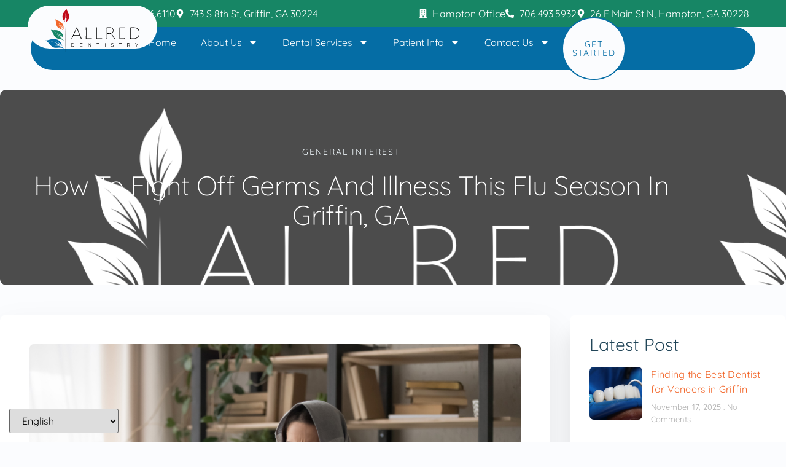

--- FILE ---
content_type: text/html; charset=UTF-8
request_url: https://allreddentistry.com/how-to-fight-off-germs-and-illness-this-flu-season-in-griffin-ga/
body_size: 24218
content:
<!doctype html>
<html lang="en-US">
<head>
	<meta charset="UTF-8">
	<meta name="viewport" content="width=device-width, initial-scale=1">
	<link rel="profile" href="https://gmpg.org/xfn/11">
	<meta name='robots' content='index, follow, max-image-preview:large, max-snippet:-1, max-video-preview:-1' />

<!-- Google Tag Manager for WordPress by gtm4wp.com -->
<script data-cfasync="false" data-pagespeed-no-defer>
	var gtm4wp_datalayer_name = "dataLayer";
	var dataLayer = dataLayer || [];
</script>
<!-- End Google Tag Manager for WordPress by gtm4wp.com -->
	<!-- This site is optimized with the Yoast SEO plugin v26.7 - https://yoast.com/wordpress/plugins/seo/ -->
	<title>How to Fight Off Germs and Illness This Flu Season in Griffin, GA</title>
	<meta name="description" content="Worried about cold and flu season this winter? You can follow these simple steps to boost your immune system and fight off illness." />
	<link rel="canonical" href="https://allreddentistry.com/how-to-fight-off-germs-and-illness-this-flu-season-in-griffin-ga/" />
	<meta property="og:locale" content="en_US" />
	<meta property="og:type" content="article" />
	<meta property="og:title" content="How to Fight Off Germs and Illness This Flu Season in Griffin, GA" />
	<meta property="og:description" content="Worried about cold and flu season this winter? You can follow these simple steps to boost your immune system and fight off illness." />
	<meta property="og:url" content="https://allreddentistry.com/how-to-fight-off-germs-and-illness-this-flu-season-in-griffin-ga/" />
	<meta property="og:site_name" content="Allred Family Dentistry" />
	<meta property="article:published_time" content="2022-12-05T11:30:22+00:00" />
	<meta name="author" content="webreporting@gargle.com" />
	<meta name="twitter:card" content="summary_large_image" />
	<meta name="twitter:title" content="How to Fight Off Germs and Illness This Flu Season in Griffin, GA" />
	<meta name="twitter:description" content="Worried about cold and flu season this winter? You can follow these simple steps to boost your immune system and fight off illness." />
	<meta name="twitter:label1" content="Written by" />
	<meta name="twitter:data1" content="webreporting@gargle.com" />
	<meta name="twitter:label2" content="Est. reading time" />
	<meta name="twitter:data2" content="4 minutes" />
	<script type="application/ld+json" class="yoast-schema-graph">{"@context":"https://schema.org","@graph":[{"@type":"Article","@id":"https://allreddentistry.com/how-to-fight-off-germs-and-illness-this-flu-season-in-griffin-ga/#article","isPartOf":{"@id":"https://allreddentistry.com/how-to-fight-off-germs-and-illness-this-flu-season-in-griffin-ga/"},"author":{"name":"webreporting@gargle.com","@id":"https://allreddentistry.com/#/schema/person/9c5bc2086259c69e8f7e4b70ce9f4776"},"headline":"How to Fight Off Germs and Illness This Flu Season in Griffin, GA","datePublished":"2022-12-05T11:30:22+00:00","mainEntityOfPage":{"@id":"https://allreddentistry.com/how-to-fight-off-germs-and-illness-this-flu-season-in-griffin-ga/"},"wordCount":860,"commentCount":0,"publisher":{"@id":"https://allreddentistry.com/#organization"},"image":{"@id":"https://allreddentistry.com/how-to-fight-off-germs-and-illness-this-flu-season-in-griffin-ga/#primaryimage"},"thumbnailUrl":"https://allreddentistry.com/wp-content/uploads/2024/12/Illness-Winter.jpg","keywords":["flu season"],"articleSection":["General Interest"],"inLanguage":"en-US","potentialAction":[{"@type":"CommentAction","name":"Comment","target":["https://allreddentistry.com/how-to-fight-off-germs-and-illness-this-flu-season-in-griffin-ga/#respond"]}]},{"@type":"WebPage","@id":"https://allreddentistry.com/how-to-fight-off-germs-and-illness-this-flu-season-in-griffin-ga/","url":"https://allreddentistry.com/how-to-fight-off-germs-and-illness-this-flu-season-in-griffin-ga/","name":"How to Fight Off Germs and Illness This Flu Season in Griffin, GA","isPartOf":{"@id":"https://allreddentistry.com/#website"},"primaryImageOfPage":{"@id":"https://allreddentistry.com/how-to-fight-off-germs-and-illness-this-flu-season-in-griffin-ga/#primaryimage"},"image":{"@id":"https://allreddentistry.com/how-to-fight-off-germs-and-illness-this-flu-season-in-griffin-ga/#primaryimage"},"thumbnailUrl":"https://allreddentistry.com/wp-content/uploads/2024/12/Illness-Winter.jpg","datePublished":"2022-12-05T11:30:22+00:00","description":"Worried about cold and flu season this winter? You can follow these simple steps to boost your immune system and fight off illness.","breadcrumb":{"@id":"https://allreddentistry.com/how-to-fight-off-germs-and-illness-this-flu-season-in-griffin-ga/#breadcrumb"},"inLanguage":"en-US","potentialAction":[{"@type":"ReadAction","target":["https://allreddentistry.com/how-to-fight-off-germs-and-illness-this-flu-season-in-griffin-ga/"]}]},{"@type":"ImageObject","inLanguage":"en-US","@id":"https://allreddentistry.com/how-to-fight-off-germs-and-illness-this-flu-season-in-griffin-ga/#primaryimage","url":"https://allreddentistry.com/wp-content/uploads/2024/12/Illness-Winter.jpg","contentUrl":"https://allreddentistry.com/wp-content/uploads/2024/12/Illness-Winter.jpg","width":800,"height":479,"caption":"Boost your immune system during flu season"},{"@type":"BreadcrumbList","@id":"https://allreddentistry.com/how-to-fight-off-germs-and-illness-this-flu-season-in-griffin-ga/#breadcrumb","itemListElement":[{"@type":"ListItem","position":1,"name":"Home","item":"https://allreddentistry.com/"},{"@type":"ListItem","position":2,"name":"Patient Education","item":"https://allreddentistry.com/patient-education/"},{"@type":"ListItem","position":3,"name":"How to Fight Off Germs and Illness This Flu Season in Griffin, GA"}]},{"@type":"WebSite","@id":"https://allreddentistry.com/#website","url":"https://allreddentistry.com/","name":"Allred Family Dentistry","description":"Serving Griffin and Hampton as your family dentist","publisher":{"@id":"https://allreddentistry.com/#organization"},"potentialAction":[{"@type":"SearchAction","target":{"@type":"EntryPoint","urlTemplate":"https://allreddentistry.com/?s={search_term_string}"},"query-input":{"@type":"PropertyValueSpecification","valueRequired":true,"valueName":"search_term_string"}}],"inLanguage":"en-US"},{"@type":"Organization","@id":"https://allreddentistry.com/#organization","name":"Allred Family Dentistry","url":"https://allreddentistry.com/","logo":{"@type":"ImageObject","inLanguage":"en-US","@id":"https://allreddentistry.com/#/schema/logo/image/","url":"https://allreddentistry.com/wp-content/uploads/2025/03/allred-logo-nav.svg","contentUrl":"https://allreddentistry.com/wp-content/uploads/2025/03/allred-logo-nav.svg","width":719,"height":346,"caption":"Allred Family Dentistry"},"image":{"@id":"https://allreddentistry.com/#/schema/logo/image/"}},{"@type":"Person","@id":"https://allreddentistry.com/#/schema/person/9c5bc2086259c69e8f7e4b70ce9f4776","name":"webreporting@gargle.com","sameAs":["https://allreddentistry.com"],"url":"https://allreddentistry.com/author/webreportinggargle-com/"}]}</script>
	<!-- / Yoast SEO plugin. -->


<link rel='dns-prefetch' href='//stats.wp.com' />
<link rel="alternate" type="application/rss+xml" title="Allred Family Dentistry &raquo; Feed" href="https://allreddentistry.com/feed/" />
<link rel="alternate" type="application/rss+xml" title="Allred Family Dentistry &raquo; Comments Feed" href="https://allreddentistry.com/comments/feed/" />
<link rel="alternate" title="oEmbed (JSON)" type="application/json+oembed" href="https://allreddentistry.com/wp-json/oembed/1.0/embed?url=https%3A%2F%2Fallreddentistry.com%2Fhow-to-fight-off-germs-and-illness-this-flu-season-in-griffin-ga%2F" />
<link rel="alternate" title="oEmbed (XML)" type="text/xml+oembed" href="https://allreddentistry.com/wp-json/oembed/1.0/embed?url=https%3A%2F%2Fallreddentistry.com%2Fhow-to-fight-off-germs-and-illness-this-flu-season-in-griffin-ga%2F&#038;format=xml" />
<style id='wp-img-auto-sizes-contain-inline-css'>
img:is([sizes=auto i],[sizes^="auto," i]){contain-intrinsic-size:3000px 1500px}
/*# sourceURL=wp-img-auto-sizes-contain-inline-css */
</style>

<style id='wp-emoji-styles-inline-css'>

	img.wp-smiley, img.emoji {
		display: inline !important;
		border: none !important;
		box-shadow: none !important;
		height: 1em !important;
		width: 1em !important;
		margin: 0 0.07em !important;
		vertical-align: -0.1em !important;
		background: none !important;
		padding: 0 !important;
	}
/*# sourceURL=wp-emoji-styles-inline-css */
</style>
<link rel='stylesheet' id='wp-block-library-css' href='https://allreddentistry.com/wp-includes/css/dist/block-library/style.min.css?ver=6.9' media='all' />
<link rel='stylesheet' id='mediaelement-css' href='https://allreddentistry.com/wp-includes/js/mediaelement/mediaelementplayer-legacy.min.css?ver=4.2.17' media='all' />
<link rel='stylesheet' id='wp-mediaelement-css' href='https://allreddentistry.com/wp-includes/js/mediaelement/wp-mediaelement.min.css?ver=6.9' media='all' />
<style id='jetpack-sharing-buttons-style-inline-css'>
.jetpack-sharing-buttons__services-list{display:flex;flex-direction:row;flex-wrap:wrap;gap:0;list-style-type:none;margin:5px;padding:0}.jetpack-sharing-buttons__services-list.has-small-icon-size{font-size:12px}.jetpack-sharing-buttons__services-list.has-normal-icon-size{font-size:16px}.jetpack-sharing-buttons__services-list.has-large-icon-size{font-size:24px}.jetpack-sharing-buttons__services-list.has-huge-icon-size{font-size:36px}@media print{.jetpack-sharing-buttons__services-list{display:none!important}}.editor-styles-wrapper .wp-block-jetpack-sharing-buttons{gap:0;padding-inline-start:0}ul.jetpack-sharing-buttons__services-list.has-background{padding:1.25em 2.375em}
/*# sourceURL=https://allreddentistry.com/wp-content/plugins/jetpack/_inc/blocks/sharing-buttons/view.css */
</style>
<style id='global-styles-inline-css'>
:root{--wp--preset--aspect-ratio--square: 1;--wp--preset--aspect-ratio--4-3: 4/3;--wp--preset--aspect-ratio--3-4: 3/4;--wp--preset--aspect-ratio--3-2: 3/2;--wp--preset--aspect-ratio--2-3: 2/3;--wp--preset--aspect-ratio--16-9: 16/9;--wp--preset--aspect-ratio--9-16: 9/16;--wp--preset--color--black: #000000;--wp--preset--color--cyan-bluish-gray: #abb8c3;--wp--preset--color--white: #ffffff;--wp--preset--color--pale-pink: #f78da7;--wp--preset--color--vivid-red: #cf2e2e;--wp--preset--color--luminous-vivid-orange: #ff6900;--wp--preset--color--luminous-vivid-amber: #fcb900;--wp--preset--color--light-green-cyan: #7bdcb5;--wp--preset--color--vivid-green-cyan: #00d084;--wp--preset--color--pale-cyan-blue: #8ed1fc;--wp--preset--color--vivid-cyan-blue: #0693e3;--wp--preset--color--vivid-purple: #9b51e0;--wp--preset--gradient--vivid-cyan-blue-to-vivid-purple: linear-gradient(135deg,rgb(6,147,227) 0%,rgb(155,81,224) 100%);--wp--preset--gradient--light-green-cyan-to-vivid-green-cyan: linear-gradient(135deg,rgb(122,220,180) 0%,rgb(0,208,130) 100%);--wp--preset--gradient--luminous-vivid-amber-to-luminous-vivid-orange: linear-gradient(135deg,rgb(252,185,0) 0%,rgb(255,105,0) 100%);--wp--preset--gradient--luminous-vivid-orange-to-vivid-red: linear-gradient(135deg,rgb(255,105,0) 0%,rgb(207,46,46) 100%);--wp--preset--gradient--very-light-gray-to-cyan-bluish-gray: linear-gradient(135deg,rgb(238,238,238) 0%,rgb(169,184,195) 100%);--wp--preset--gradient--cool-to-warm-spectrum: linear-gradient(135deg,rgb(74,234,220) 0%,rgb(151,120,209) 20%,rgb(207,42,186) 40%,rgb(238,44,130) 60%,rgb(251,105,98) 80%,rgb(254,248,76) 100%);--wp--preset--gradient--blush-light-purple: linear-gradient(135deg,rgb(255,206,236) 0%,rgb(152,150,240) 100%);--wp--preset--gradient--blush-bordeaux: linear-gradient(135deg,rgb(254,205,165) 0%,rgb(254,45,45) 50%,rgb(107,0,62) 100%);--wp--preset--gradient--luminous-dusk: linear-gradient(135deg,rgb(255,203,112) 0%,rgb(199,81,192) 50%,rgb(65,88,208) 100%);--wp--preset--gradient--pale-ocean: linear-gradient(135deg,rgb(255,245,203) 0%,rgb(182,227,212) 50%,rgb(51,167,181) 100%);--wp--preset--gradient--electric-grass: linear-gradient(135deg,rgb(202,248,128) 0%,rgb(113,206,126) 100%);--wp--preset--gradient--midnight: linear-gradient(135deg,rgb(2,3,129) 0%,rgb(40,116,252) 100%);--wp--preset--font-size--small: 13px;--wp--preset--font-size--medium: 20px;--wp--preset--font-size--large: 36px;--wp--preset--font-size--x-large: 42px;--wp--preset--spacing--20: 0.44rem;--wp--preset--spacing--30: 0.67rem;--wp--preset--spacing--40: 1rem;--wp--preset--spacing--50: 1.5rem;--wp--preset--spacing--60: 2.25rem;--wp--preset--spacing--70: 3.38rem;--wp--preset--spacing--80: 5.06rem;--wp--preset--shadow--natural: 6px 6px 9px rgba(0, 0, 0, 0.2);--wp--preset--shadow--deep: 12px 12px 50px rgba(0, 0, 0, 0.4);--wp--preset--shadow--sharp: 6px 6px 0px rgba(0, 0, 0, 0.2);--wp--preset--shadow--outlined: 6px 6px 0px -3px rgb(255, 255, 255), 6px 6px rgb(0, 0, 0);--wp--preset--shadow--crisp: 6px 6px 0px rgb(0, 0, 0);}:root { --wp--style--global--content-size: 800px;--wp--style--global--wide-size: 1200px; }:where(body) { margin: 0; }.wp-site-blocks > .alignleft { float: left; margin-right: 2em; }.wp-site-blocks > .alignright { float: right; margin-left: 2em; }.wp-site-blocks > .aligncenter { justify-content: center; margin-left: auto; margin-right: auto; }:where(.wp-site-blocks) > * { margin-block-start: 24px; margin-block-end: 0; }:where(.wp-site-blocks) > :first-child { margin-block-start: 0; }:where(.wp-site-blocks) > :last-child { margin-block-end: 0; }:root { --wp--style--block-gap: 24px; }:root :where(.is-layout-flow) > :first-child{margin-block-start: 0;}:root :where(.is-layout-flow) > :last-child{margin-block-end: 0;}:root :where(.is-layout-flow) > *{margin-block-start: 24px;margin-block-end: 0;}:root :where(.is-layout-constrained) > :first-child{margin-block-start: 0;}:root :where(.is-layout-constrained) > :last-child{margin-block-end: 0;}:root :where(.is-layout-constrained) > *{margin-block-start: 24px;margin-block-end: 0;}:root :where(.is-layout-flex){gap: 24px;}:root :where(.is-layout-grid){gap: 24px;}.is-layout-flow > .alignleft{float: left;margin-inline-start: 0;margin-inline-end: 2em;}.is-layout-flow > .alignright{float: right;margin-inline-start: 2em;margin-inline-end: 0;}.is-layout-flow > .aligncenter{margin-left: auto !important;margin-right: auto !important;}.is-layout-constrained > .alignleft{float: left;margin-inline-start: 0;margin-inline-end: 2em;}.is-layout-constrained > .alignright{float: right;margin-inline-start: 2em;margin-inline-end: 0;}.is-layout-constrained > .aligncenter{margin-left: auto !important;margin-right: auto !important;}.is-layout-constrained > :where(:not(.alignleft):not(.alignright):not(.alignfull)){max-width: var(--wp--style--global--content-size);margin-left: auto !important;margin-right: auto !important;}.is-layout-constrained > .alignwide{max-width: var(--wp--style--global--wide-size);}body .is-layout-flex{display: flex;}.is-layout-flex{flex-wrap: wrap;align-items: center;}.is-layout-flex > :is(*, div){margin: 0;}body .is-layout-grid{display: grid;}.is-layout-grid > :is(*, div){margin: 0;}body{padding-top: 0px;padding-right: 0px;padding-bottom: 0px;padding-left: 0px;}a:where(:not(.wp-element-button)){text-decoration: underline;}:root :where(.wp-element-button, .wp-block-button__link){background-color: #32373c;border-width: 0;color: #fff;font-family: inherit;font-size: inherit;font-style: inherit;font-weight: inherit;letter-spacing: inherit;line-height: inherit;padding-top: calc(0.667em + 2px);padding-right: calc(1.333em + 2px);padding-bottom: calc(0.667em + 2px);padding-left: calc(1.333em + 2px);text-decoration: none;text-transform: inherit;}.has-black-color{color: var(--wp--preset--color--black) !important;}.has-cyan-bluish-gray-color{color: var(--wp--preset--color--cyan-bluish-gray) !important;}.has-white-color{color: var(--wp--preset--color--white) !important;}.has-pale-pink-color{color: var(--wp--preset--color--pale-pink) !important;}.has-vivid-red-color{color: var(--wp--preset--color--vivid-red) !important;}.has-luminous-vivid-orange-color{color: var(--wp--preset--color--luminous-vivid-orange) !important;}.has-luminous-vivid-amber-color{color: var(--wp--preset--color--luminous-vivid-amber) !important;}.has-light-green-cyan-color{color: var(--wp--preset--color--light-green-cyan) !important;}.has-vivid-green-cyan-color{color: var(--wp--preset--color--vivid-green-cyan) !important;}.has-pale-cyan-blue-color{color: var(--wp--preset--color--pale-cyan-blue) !important;}.has-vivid-cyan-blue-color{color: var(--wp--preset--color--vivid-cyan-blue) !important;}.has-vivid-purple-color{color: var(--wp--preset--color--vivid-purple) !important;}.has-black-background-color{background-color: var(--wp--preset--color--black) !important;}.has-cyan-bluish-gray-background-color{background-color: var(--wp--preset--color--cyan-bluish-gray) !important;}.has-white-background-color{background-color: var(--wp--preset--color--white) !important;}.has-pale-pink-background-color{background-color: var(--wp--preset--color--pale-pink) !important;}.has-vivid-red-background-color{background-color: var(--wp--preset--color--vivid-red) !important;}.has-luminous-vivid-orange-background-color{background-color: var(--wp--preset--color--luminous-vivid-orange) !important;}.has-luminous-vivid-amber-background-color{background-color: var(--wp--preset--color--luminous-vivid-amber) !important;}.has-light-green-cyan-background-color{background-color: var(--wp--preset--color--light-green-cyan) !important;}.has-vivid-green-cyan-background-color{background-color: var(--wp--preset--color--vivid-green-cyan) !important;}.has-pale-cyan-blue-background-color{background-color: var(--wp--preset--color--pale-cyan-blue) !important;}.has-vivid-cyan-blue-background-color{background-color: var(--wp--preset--color--vivid-cyan-blue) !important;}.has-vivid-purple-background-color{background-color: var(--wp--preset--color--vivid-purple) !important;}.has-black-border-color{border-color: var(--wp--preset--color--black) !important;}.has-cyan-bluish-gray-border-color{border-color: var(--wp--preset--color--cyan-bluish-gray) !important;}.has-white-border-color{border-color: var(--wp--preset--color--white) !important;}.has-pale-pink-border-color{border-color: var(--wp--preset--color--pale-pink) !important;}.has-vivid-red-border-color{border-color: var(--wp--preset--color--vivid-red) !important;}.has-luminous-vivid-orange-border-color{border-color: var(--wp--preset--color--luminous-vivid-orange) !important;}.has-luminous-vivid-amber-border-color{border-color: var(--wp--preset--color--luminous-vivid-amber) !important;}.has-light-green-cyan-border-color{border-color: var(--wp--preset--color--light-green-cyan) !important;}.has-vivid-green-cyan-border-color{border-color: var(--wp--preset--color--vivid-green-cyan) !important;}.has-pale-cyan-blue-border-color{border-color: var(--wp--preset--color--pale-cyan-blue) !important;}.has-vivid-cyan-blue-border-color{border-color: var(--wp--preset--color--vivid-cyan-blue) !important;}.has-vivid-purple-border-color{border-color: var(--wp--preset--color--vivid-purple) !important;}.has-vivid-cyan-blue-to-vivid-purple-gradient-background{background: var(--wp--preset--gradient--vivid-cyan-blue-to-vivid-purple) !important;}.has-light-green-cyan-to-vivid-green-cyan-gradient-background{background: var(--wp--preset--gradient--light-green-cyan-to-vivid-green-cyan) !important;}.has-luminous-vivid-amber-to-luminous-vivid-orange-gradient-background{background: var(--wp--preset--gradient--luminous-vivid-amber-to-luminous-vivid-orange) !important;}.has-luminous-vivid-orange-to-vivid-red-gradient-background{background: var(--wp--preset--gradient--luminous-vivid-orange-to-vivid-red) !important;}.has-very-light-gray-to-cyan-bluish-gray-gradient-background{background: var(--wp--preset--gradient--very-light-gray-to-cyan-bluish-gray) !important;}.has-cool-to-warm-spectrum-gradient-background{background: var(--wp--preset--gradient--cool-to-warm-spectrum) !important;}.has-blush-light-purple-gradient-background{background: var(--wp--preset--gradient--blush-light-purple) !important;}.has-blush-bordeaux-gradient-background{background: var(--wp--preset--gradient--blush-bordeaux) !important;}.has-luminous-dusk-gradient-background{background: var(--wp--preset--gradient--luminous-dusk) !important;}.has-pale-ocean-gradient-background{background: var(--wp--preset--gradient--pale-ocean) !important;}.has-electric-grass-gradient-background{background: var(--wp--preset--gradient--electric-grass) !important;}.has-midnight-gradient-background{background: var(--wp--preset--gradient--midnight) !important;}.has-small-font-size{font-size: var(--wp--preset--font-size--small) !important;}.has-medium-font-size{font-size: var(--wp--preset--font-size--medium) !important;}.has-large-font-size{font-size: var(--wp--preset--font-size--large) !important;}.has-x-large-font-size{font-size: var(--wp--preset--font-size--x-large) !important;}
:root :where(.wp-block-pullquote){font-size: 1.5em;line-height: 1.6;}
/*# sourceURL=global-styles-inline-css */
</style>
<link rel='stylesheet' id='dashicons-css' href='https://allreddentistry.com/wp-includes/css/dashicons.min.css?ver=6.9' media='all' />
<link rel='stylesheet' id='ea11y-skip-link-css' href='https://allreddentistry.com/wp-content/plugins/pojo-accessibility/assets/build/skip-link.css?ver=3.9.1' media='all' />
<link rel='stylesheet' id='hello-elementor-css' href='https://allreddentistry.com/wp-content/themes/hello-elementor/style.min.css?ver=3.3.0' media='all' />
<link rel='stylesheet' id='hello-elementor-theme-style-css' href='https://allreddentistry.com/wp-content/themes/hello-elementor/theme.min.css?ver=3.3.0' media='all' />
<link rel='stylesheet' id='hello-elementor-header-footer-css' href='https://allreddentistry.com/wp-content/themes/hello-elementor/header-footer.min.css?ver=3.3.0' media='all' />
<link rel='stylesheet' id='elementor-frontend-css' href='https://allreddentistry.com/wp-content/plugins/elementor/assets/css/frontend.min.css?ver=3.34.1' media='all' />
<link rel='stylesheet' id='elementor-post-214028-css' href='https://allreddentistry.com/wp-content/uploads/elementor/css/post-214028.css?ver=1768538230' media='all' />
<link rel='stylesheet' id='widget-icon-list-css' href='https://allreddentistry.com/wp-content/plugins/elementor/assets/css/widget-icon-list.min.css?ver=3.34.1' media='all' />
<link rel='stylesheet' id='widget-image-css' href='https://allreddentistry.com/wp-content/plugins/elementor/assets/css/widget-image.min.css?ver=3.34.1' media='all' />
<link rel='stylesheet' id='widget-nav-menu-css' href='https://allreddentistry.com/wp-content/plugins/elementor-pro/assets/css/widget-nav-menu.min.css?ver=3.34.0' media='all' />
<link rel='stylesheet' id='e-sticky-css' href='https://allreddentistry.com/wp-content/plugins/elementor-pro/assets/css/modules/sticky.min.css?ver=3.34.0' media='all' />
<link rel='stylesheet' id='widget-heading-css' href='https://allreddentistry.com/wp-content/plugins/elementor/assets/css/widget-heading.min.css?ver=3.34.1' media='all' />
<link rel='stylesheet' id='e-animation-fadeIn-css' href='https://allreddentistry.com/wp-content/plugins/elementor/assets/lib/animations/styles/fadeIn.min.css?ver=3.34.1' media='all' />
<link rel='stylesheet' id='widget-social-icons-css' href='https://allreddentistry.com/wp-content/plugins/elementor/assets/css/widget-social-icons.min.css?ver=3.34.1' media='all' />
<link rel='stylesheet' id='e-apple-webkit-css' href='https://allreddentistry.com/wp-content/plugins/elementor/assets/css/conditionals/apple-webkit.min.css?ver=3.34.1' media='all' />
<link rel='stylesheet' id='widget-posts-css' href='https://allreddentistry.com/wp-content/plugins/elementor-pro/assets/css/widget-posts.min.css?ver=3.34.0' media='all' />
<link rel='stylesheet' id='elementor-post-214035-css' href='https://allreddentistry.com/wp-content/uploads/elementor/css/post-214035.css?ver=1768538230' media='all' />
<link rel='stylesheet' id='elementor-post-214039-css' href='https://allreddentistry.com/wp-content/uploads/elementor/css/post-214039.css?ver=1768538230' media='all' />
<link rel='stylesheet' id='elementor-post-214045-css' href='https://allreddentistry.com/wp-content/uploads/elementor/css/post-214045.css?ver=1768538460' media='all' />
<link rel='stylesheet' id='ekit-widget-styles-css' href='https://allreddentistry.com/wp-content/plugins/elementskit-lite/widgets/init/assets/css/widget-styles.css?ver=3.7.8' media='all' />
<link rel='stylesheet' id='ekit-responsive-css' href='https://allreddentistry.com/wp-content/plugins/elementskit-lite/widgets/init/assets/css/responsive.css?ver=3.7.8' media='all' />
<link rel='stylesheet' id='elementor-gf-local-quicksand-css' href='https://allreddentistry.com/wp-content/uploads/elementor/google-fonts/css/quicksand.css?ver=1742224365' media='all' />
<link rel='stylesheet' id='elementor-gf-local-questrial-css' href='https://allreddentistry.com/wp-content/uploads/elementor/google-fonts/css/questrial.css?ver=1742224366' media='all' />
<link rel='stylesheet' id='elementor-gf-local-montserrat-css' href='https://allreddentistry.com/wp-content/uploads/elementor/google-fonts/css/montserrat.css?ver=1742226014' media='all' />
<script src="https://allreddentistry.com/wp-includes/js/jquery/jquery.min.js?ver=3.7.1" id="jquery-core-js"></script>
<script src="https://allreddentistry.com/wp-includes/js/jquery/jquery-migrate.min.js?ver=3.4.1" id="jquery-migrate-js"></script>
<link rel="https://api.w.org/" href="https://allreddentistry.com/wp-json/" /><link rel="alternate" title="JSON" type="application/json" href="https://allreddentistry.com/wp-json/wp/v2/posts/213829" /><link rel="EditURI" type="application/rsd+xml" title="RSD" href="https://allreddentistry.com/xmlrpc.php?rsd" />
<meta name="generator" content="WordPress 6.9" />
<link rel='shortlink' href='https://allreddentistry.com/?p=213829' />
<!-- Schema optimized by Schema Pro --><script type="application/ld+json">{"@context":"https://schema.org","@type":"Person","name":"Dr. Ben Allred","address":{"@type":"PostalAddress","addressLocality":"Hampton","addressRegion":"Georgia","postalCode":"30228","streetAddress":"26 E Main St N"},"email":null,"gender":"Male","memberOf":"American Dental Association","nationality":null,"image":{"@type":"ImageObject","url":"https://allreddentistry.com/wp-content/uploads/2025/04/Dr.Ben-picture-2025.jpg","width":1000,"height":696},"jobTitle":"Dr. Ben Allred","telephone":"+1 706 493 5932","url":"https://allreddentistry.com","sameAs":["https://allreddentistry.com"]}</script><!-- / Schema optimized by Schema Pro --><!-- Schema optimized by Schema Pro --><script type="application/ld+json">{"@context":"https://schema.org","@type":"Person","name":"Dr. Ben Allred","address":{"@type":"PostalAddress","addressLocality":"Griffin","addressRegion":"Georgia","postalCode":"30224","streetAddress":"743 S 8th St"},"email":null,"gender":"Male","memberOf":"American Dental Association","nationality":null,"image":{"@type":"ImageObject","url":"https://allreddentistry.com/wp-content/uploads/2025/04/Dr.Ben-picture-2025.jpg","width":1000,"height":696},"jobTitle":"Dr. Ben Allred","telephone":"+1 404 236 6110","url":"https://allreddentistry.com","sameAs":["https://allreddentistry.com"]}</script><!-- / Schema optimized by Schema Pro --><!-- Schema optimized by Schema Pro --><script type="application/ld+json">{"@context":"https://schema.org","@type":"Person","name":"Dr. Marc Allred","address":{"@type":"PostalAddress","addressLocality":"Hampton","addressRegion":"Georgia","postalCode":"30228","streetAddress":"26 E Main St N"},"email":null,"gender":"Male","memberOf":"American Dental Association, Georgia Dental Association, Academy of General Dentistry","nationality":null,"image":{"@type":"ImageObject","url":"https://allreddentistry.com/wp-content/uploads/2025/07/Dr.-Marc-Picture.jpg","width":845,"height":1000},"jobTitle":"Dr. Marc Allred","telephone":"+1 706 493 5932","url":"https://allreddentistry.com","sameAs":["https://allreddentistry.com"]}</script><!-- / Schema optimized by Schema Pro --><!-- Schema optimized by Schema Pro --><script type="application/ld+json">{"@context":"https://schema.org","@type":"Person","name":"Dr. Marc Allred","address":{"@type":"PostalAddress","addressLocality":"Griffin","addressRegion":"Georgia","postalCode":"30224","streetAddress":"743 S 8th St"},"email":null,"gender":"Male","memberOf":"American Dental Association, Georgia Dental Association, Academy of General Dentistry","nationality":null,"image":{"@type":"ImageObject","url":"https://allreddentistry.com/wp-content/uploads/2025/07/Dr.-Marc-Picture.jpg","width":845,"height":1000},"jobTitle":"Dr. Marc Allred","telephone":"+1 404 236 6110","url":"https://allreddentistry.com","sameAs":["https://allreddentistry.com"]}</script><!-- / Schema optimized by Schema Pro --><!-- Schema optimized by Schema Pro --><script type="application/ld+json">{"@context":"https://schema.org","@type":"BlogPosting","mainEntityOfPage":{"@type":"WebPage","@id":"https://allreddentistry.com/how-to-fight-off-germs-and-illness-this-flu-season-in-griffin-ga/"},"headline":"How to Fight Off Germs and Illness This Flu Season in Griffin, GA","image":{"@type":"ImageObject","url":"https://allreddentistry.com/wp-content/uploads/2024/12/Illness-Winter.jpg","width":800,"height":479},"datePublished":"2022-12-05T11:30:22","dateModified":"2022-12-05T11:30:22","author":{"@type":"Person","name":"Allred Family Dentistry","url":"Allred Family Dentistry"},"publisher":{"@type":"Organization","name":"Allred Family Dentistry","logo":{"@type":"ImageObject","url":"https://allreddentistry.com/wp-content/uploads/2025/03/allred-logo-nav.svg"}},"description":null}</script><!-- / Schema optimized by Schema Pro --><!-- Schema optimized by Schema Pro --><script type="application/ld+json">{"@context":"https://schema.org","@type":"Dentist","name":"Allred Family Dentistry","image":{"@type":"ImageObject","url":"https://allreddentistry.com/wp-content/uploads/2025/03/allred-logo-nav.svg","width":719,"height":346},"telephone":"+1 706 493 5932","url":"https://allreddentistry.com","address":{"@type":"PostalAddress","streetAddress":"706.493.5932 770.946.3576 26 E Main St N","addressLocality":"Hampton","postalCode":"30228","addressRegion":"Georgia","addressCountry":"US"},"priceRange":null,"openingHoursSpecification":[{"@type":"OpeningHoursSpecification","dayOfWeek":["Monday"],"opens":"08:00","closes":"17:00"},{"@type":"OpeningHoursSpecification","dayOfWeek":["Tuesday"],"opens":"08:00","closes":"17:00"},{"@type":"OpeningHoursSpecification","dayOfWeek":["Wednesday"],"opens":"08:00","closes":"17:00"},{"@type":"OpeningHoursSpecification","dayOfWeek":["Thursday"],"opens":"08:00","closes":"17:00"}],"geo":{"@type":"GeoCoordinates","latitude":"","longitude":""}}</script><!-- / Schema optimized by Schema Pro --><!-- Schema optimized by Schema Pro --><script type="application/ld+json">{"@context":"https://schema.org","@type":"Dentist","name":"Allred Family Dentistry","image":{"@type":"ImageObject","url":"https://allreddentistry.com/wp-content/uploads/2025/03/allred-logo-nav.svg","width":719,"height":346},"telephone":"+1 404 236 6110","url":"https://allreddentistry.com","address":{"@type":"PostalAddress","streetAddress":"743 S 8th St","addressLocality":"Griffin","postalCode":"30224","addressRegion":"Georgia","addressCountry":"US"},"priceRange":null,"openingHoursSpecification":[{"@type":"OpeningHoursSpecification","dayOfWeek":["Monday"],"opens":"08:00","closes":"17:00"},{"@type":"OpeningHoursSpecification","dayOfWeek":["Tuesday"],"opens":"08:00","closes":"17:00"},{"@type":"OpeningHoursSpecification","dayOfWeek":["Wednesday"],"opens":"08:00","closes":"17:00"},{"@type":"OpeningHoursSpecification","dayOfWeek":["Thursday"],"opens":"08:00","closes":"17:00"}],"geo":{"@type":"GeoCoordinates","latitude":"","longitude":""}}</script><!-- / Schema optimized by Schema Pro --><!-- site-navigation-element Schema optimized by Schema Pro --><script type="application/ld+json">{"@context":"https:\/\/schema.org","@graph":[{"@context":"https:\/\/schema.org","@type":"SiteNavigationElement","id":"site-navigation","name":"Home","url":"https:\/\/allreddentistry.com\/"},{"@context":"https:\/\/schema.org","@type":"SiteNavigationElement","id":"site-navigation","name":"About Us","url":"https:\/\/allreddentistry.com\/about-us\/"},{"@context":"https:\/\/schema.org","@type":"SiteNavigationElement","id":"site-navigation","name":"Dr. Marc Allred","url":"https:\/\/allreddentistry.com\/dr-marc-allred\/"},{"@context":"https:\/\/schema.org","@type":"SiteNavigationElement","id":"site-navigation","name":"Dr. Ben Allred","url":"https:\/\/allreddentistry.com\/dr-ben-allred\/"},{"@context":"https:\/\/schema.org","@type":"SiteNavigationElement","id":"site-navigation","name":"Meet Our Griffin Team","url":"https:\/\/allreddentistry.com\/meet-our-griffin-team\/"},{"@context":"https:\/\/schema.org","@type":"SiteNavigationElement","id":"site-navigation","name":"Meet Our Hampton Team","url":"https:\/\/allreddentistry.com\/meet-our-hampton-team\/"},{"@context":"https:\/\/schema.org","@type":"SiteNavigationElement","id":"site-navigation","name":"Dental Services","url":"https:\/\/allreddentistry.com\/dental-services\/"},{"@context":"https:\/\/schema.org","@type":"SiteNavigationElement","id":"site-navigation","name":"Dental Exams in Hampton","url":"https:\/\/allreddentistry.com\/dental-services\/dental-exams\/"},{"@context":"https:\/\/schema.org","@type":"SiteNavigationElement","id":"site-navigation","name":"Cosmetic Dentistry","url":"https:\/\/allreddentistry.com\/dental-services\/cosmetic-dentistry\/"},{"@context":"https:\/\/schema.org","@type":"SiteNavigationElement","id":"site-navigation","name":"Teeth Whitening","url":"https:\/\/allreddentistry.com\/dental-services\/teeth-whitening\/"},{"@context":"https:\/\/schema.org","@type":"SiteNavigationElement","id":"site-navigation","name":"Veneers","url":"https:\/\/allreddentistry.com\/dental-services\/veneers\/"},{"@context":"https:\/\/schema.org","@type":"SiteNavigationElement","id":"site-navigation","name":"Dental Extractions","url":"https:\/\/allreddentistry.com\/dental-services\/dental-extractions\/"},{"@context":"https:\/\/schema.org","@type":"SiteNavigationElement","id":"site-navigation","name":"Wisdom Teeth Removal","url":"https:\/\/allreddentistry.com\/dental-services\/wisdom-teeth-removal\/"},{"@context":"https:\/\/schema.org","@type":"SiteNavigationElement","id":"site-navigation","name":"General Dentistry","url":"https:\/\/allreddentistry.com\/dental-services\/general-dentistry\/"},{"@context":"https:\/\/schema.org","@type":"SiteNavigationElement","id":"site-navigation","name":"Composite Bonding and Recontouring","url":"https:\/\/allreddentistry.com\/dental-services\/composite-bonding-and-recontouring\/"},{"@context":"https:\/\/schema.org","@type":"SiteNavigationElement","id":"site-navigation","name":"Same-Day Emergency Exams","url":"https:\/\/allreddentistry.com\/dental-services\/same-day-emergency-exams\/"},{"@context":"https:\/\/schema.org","@type":"SiteNavigationElement","id":"site-navigation","name":"Mouthguards","url":"https:\/\/allreddentistry.com\/dental-services\/mouthguards\/"},{"@context":"https:\/\/schema.org","@type":"SiteNavigationElement","id":"site-navigation","name":"Restorative Dentistry","url":"https:\/\/allreddentistry.com\/dental-services\/restorative-dentistry\/"},{"@context":"https:\/\/schema.org","@type":"SiteNavigationElement","id":"site-navigation","name":"Bridges &amp; Crowns in Hampton","url":"https:\/\/allreddentistry.com\/dental-services\/bridges-crowns\/"},{"@context":"https:\/\/schema.org","@type":"SiteNavigationElement","id":"site-navigation","name":"Dental Implant Restoration","url":"https:\/\/allreddentistry.com\/dental-services\/dental-implant-restoration\/"},{"@context":"https:\/\/schema.org","@type":"SiteNavigationElement","id":"site-navigation","name":"Dentures &amp; Partial Dentures","url":"https:\/\/allreddentistry.com\/dental-services\/dentures-partial-dentures\/"},{"@context":"https:\/\/schema.org","@type":"SiteNavigationElement","id":"site-navigation","name":"Root Canal Therapy","url":"https:\/\/allreddentistry.com\/dental-services\/root-canal-therapy\/"},{"@context":"https:\/\/schema.org","@type":"SiteNavigationElement","id":"site-navigation","name":"Preventative Dentistry","url":"https:\/\/allreddentistry.com\/dental-services\/preventative-dentistry\/"},{"@context":"https:\/\/schema.org","@type":"SiteNavigationElement","id":"site-navigation","name":"Dental Sealants","url":"https:\/\/allreddentistry.com\/dental-services\/dental-sealants\/"},{"@context":"https:\/\/schema.org","@type":"SiteNavigationElement","id":"site-navigation","name":"Oral Surgery","url":"https:\/\/allreddentistry.com\/dental-services\/oral-surgery\/"},{"@context":"https:\/\/schema.org","@type":"SiteNavigationElement","id":"site-navigation","name":"Periodontal Maintenance","url":"https:\/\/allreddentistry.com\/dental-services\/periodontal-maintenance\/"},{"@context":"https:\/\/schema.org","@type":"SiteNavigationElement","id":"site-navigation","name":"Patient Info","url":"https:\/\/allreddentistry.com\/plan-your-visit\/"},{"@context":"https:\/\/schema.org","@type":"SiteNavigationElement","id":"site-navigation","name":"Dental Membership Plan","url":"https:\/\/allreddentistry.com\/membership-plan\/"},{"@context":"https:\/\/schema.org","@type":"SiteNavigationElement","id":"site-navigation","name":"Financing Options","url":"https:\/\/allreddentistry.com\/financing-options\/"},{"@context":"https:\/\/schema.org","@type":"SiteNavigationElement","id":"site-navigation","name":"Patient Education","url":"https:\/\/allreddentistry.com\/patient-education\/"},{"@context":"https:\/\/schema.org","@type":"SiteNavigationElement","id":"site-navigation","name":"Contact Us","url":"https:\/\/allreddentistry.com\/contact-us\/"},{"@context":"https:\/\/schema.org","@type":"SiteNavigationElement","id":"site-navigation","name":"Griffin Location","url":"https:\/\/allreddentistry.com\/griffin-location\/"},{"@context":"https:\/\/schema.org","@type":"SiteNavigationElement","id":"site-navigation","name":"Hampton Location","url":"https:\/\/allreddentistry.com\/hampton-location\/"}]}</script><!-- / site-navigation-element Schema optimized by Schema Pro -->	<style>img#wpstats{display:none}</style>
		
<!-- Google Tag Manager for WordPress by gtm4wp.com -->
<!-- GTM Container placement set to automatic -->
<script data-cfasync="false" data-pagespeed-no-defer type="text/javascript">
	var dataLayer_content = {"pagePostType":"post","pagePostType2":"single-post","pageCategory":["general-interest"],"pageAttributes":["flu-season"],"pagePostAuthor":"webreporting@gargle.com"};
	dataLayer.push( dataLayer_content );
</script>
<script data-cfasync="false">
(function(w,d,s,l,i){w[l]=w[l]||[];w[l].push({'gtm.start':
new Date().getTime(),event:'gtm.js'});var f=d.getElementsByTagName(s)[0],
j=d.createElement(s),dl=l!='dataLayer'?'&l='+l:'';j.async=true;j.src=
'//www.googletagmanager.com/gtm.js?id='+i+dl;f.parentNode.insertBefore(j,f);
})(window,document,'script','dataLayer','GTM-TMF2B7RF');
</script>
<!-- End Google Tag Manager for WordPress by gtm4wp.com --><meta name="generator" content="Elementor 3.34.1; features: e_font_icon_svg, additional_custom_breakpoints; settings: css_print_method-external, google_font-enabled, font_display-swap">
<!-- Meta Pixel Code -->

<script>

!function(f,b,e,v,n,t,s)

{if(f.fbq)return;n=f.fbq=function(){n.callMethod?

n.callMethod.apply(n,arguments):n.queue.push(arguments)};

if(!f._fbq)f._fbq=n;n.push=n;n.loaded=!0;n.version='2.0';

n.queue=[];t=b.createElement(e);t.async=!0;

t.src=v;s=b.getElementsByTagName(e)[0];

s.parentNode.insertBefore(t,s)}(window, document,'script',

'https://connect.facebook.net/en_US/fbevents.js');

fbq('init', '1006394801330447');

fbq('track', 'PageView');

</script>

<noscript><img height="1" width="1" style="display:none"

src="https://www.facebook.com/tr?id=1006394801330447&ev=PageView&noscript=1"

/></noscript>

<!-- End Meta Pixel Code -->
<!-- Meta Pixel Code -->

<script>

!function(f,b,e,v,n,t,s)

{if(f.fbq)return;n=f.fbq=function(){n.callMethod?

n.callMethod.apply(n,arguments):n.queue.push(arguments)};

if(!f._fbq)f._fbq=n;n.push=n;n.loaded=!0;n.version='2.0';

n.queue=[];t=b.createElement(e);t.async=!0;

t.src=v;s=b.getElementsByTagName(e)[0];

s.parentNode.insertBefore(t,s)}(window, document,'script',

'https://connect.facebook.net/en_US/fbevents.js');

fbq('init', '521139670380579');

fbq('track', 'PageView');

</script>

<noscript><img height="1" width="1" style="display:none"

src="https://www.facebook.com/tr?id=521139670380579&ev=PageView&noscript=1"

/></noscript>

<!-- End Meta Pixel Code -->
			<style>
				.e-con.e-parent:nth-of-type(n+4):not(.e-lazyloaded):not(.e-no-lazyload),
				.e-con.e-parent:nth-of-type(n+4):not(.e-lazyloaded):not(.e-no-lazyload) * {
					background-image: none !important;
				}
				@media screen and (max-height: 1024px) {
					.e-con.e-parent:nth-of-type(n+3):not(.e-lazyloaded):not(.e-no-lazyload),
					.e-con.e-parent:nth-of-type(n+3):not(.e-lazyloaded):not(.e-no-lazyload) * {
						background-image: none !important;
					}
				}
				@media screen and (max-height: 640px) {
					.e-con.e-parent:nth-of-type(n+2):not(.e-lazyloaded):not(.e-no-lazyload),
					.e-con.e-parent:nth-of-type(n+2):not(.e-lazyloaded):not(.e-no-lazyload) * {
						background-image: none !important;
					}
				}
			</style>
			<style type="text/css">.broken_link, a.broken_link {
	text-decoration: line-through;
}</style>			<style id="wpsp-style-frontend"></style>
			<link rel="icon" href="https://allreddentistry.com/wp-content/uploads/2024/12/cropped-favicon-32x32.png" sizes="32x32" />
<link rel="icon" href="https://allreddentistry.com/wp-content/uploads/2024/12/cropped-favicon-192x192.png" sizes="192x192" />
<link rel="apple-touch-icon" href="https://allreddentistry.com/wp-content/uploads/2024/12/cropped-favicon-180x180.png" />
<meta name="msapplication-TileImage" content="https://allreddentistry.com/wp-content/uploads/2024/12/cropped-favicon-270x270.png" />
</head>
<body data-rsssl=1 class="wp-singular post-template-default single single-post postid-213829 single-format-standard wp-embed-responsive wp-theme-hello-elementor wp-schema-pro-2.7.16 ally-default theme-default elementor-default elementor-kit-214028 elementor-page-214045">


<!-- GTM Container placement set to automatic -->
<!-- Google Tag Manager (noscript) -->
				<noscript><iframe src="https://www.googletagmanager.com/ns.html?id=GTM-TMF2B7RF" height="0" width="0" style="display:none;visibility:hidden" aria-hidden="true"></iframe></noscript>
<!-- End Google Tag Manager (noscript) -->		<script>
			const onSkipLinkClick = () => {
				const htmlElement = document.querySelector('html');

				htmlElement.style['scroll-behavior'] = 'smooth';

				setTimeout( () => htmlElement.style['scroll-behavior'] = null, 1000 );
			}
			document.addEventListener("DOMContentLoaded", () => {
				if (!document.querySelector('#content')) {
					document.querySelector('.ea11y-skip-to-content-link').remove();
				}
			});
		</script>
		<nav aria-label="Skip to content navigation">
			<a class="ea11y-skip-to-content-link"
				href="#content"
				tabindex="1"
				onclick="onSkipLinkClick()"
			>
				Skip to content
				<svg width="24" height="24" viewBox="0 0 24 24" fill="none" role="presentation">
					<path d="M18 6V12C18 12.7956 17.6839 13.5587 17.1213 14.1213C16.5587 14.6839 15.7956 15 15 15H5M5 15L9 11M5 15L9 19"
								stroke="black"
								stroke-width="1.5"
								stroke-linecap="round"
								stroke-linejoin="round"
					/>
				</svg>
			</a>
			<div class="ea11y-skip-to-content-backdrop"></div>
		</nav>

		

		<header data-elementor-type="header" data-elementor-id="214035" class="elementor elementor-214035 elementor-location-header" data-elementor-post-type="elementor_library">
			<div class="elementor-element elementor-element-9fdca76 e-con-full elementor-hidden-mobile e-flex e-con e-parent" data-id="9fdca76" data-element_type="container" data-settings="{&quot;sticky&quot;:&quot;top&quot;,&quot;sticky_on&quot;:[&quot;desktop&quot;,&quot;tablet&quot;,&quot;mobile&quot;],&quot;sticky_offset&quot;:0,&quot;sticky_effects_offset&quot;:0,&quot;sticky_anchor_link_offset&quot;:0}">
		<div class="elementor-element elementor-element-05dd032 e-flex e-con-boxed e-con e-child" data-id="05dd032" data-element_type="container" data-settings="{&quot;background_background&quot;:&quot;classic&quot;}">
					<div class="e-con-inner">
		<div class="elementor-element elementor-element-57981fd e-flex e-con-boxed e-con e-child" data-id="57981fd" data-element_type="container">
					<div class="e-con-inner">
				<div class="elementor-element elementor-element-ae12c2a elementor-icon-list--layout-inline elementor-list-item-link-full_width elementor-widget elementor-widget-icon-list" data-id="ae12c2a" data-element_type="widget" data-widget_type="icon-list.default">
				<div class="elementor-widget-container">
							<ul class="elementor-icon-list-items elementor-inline-items">
							<li class="elementor-icon-list-item elementor-inline-item">
											<a href="https://allreddentistry.com/griffin-location/">

												<span class="elementor-icon-list-icon">
							<svg aria-hidden="true" class="e-font-icon-svg e-far-building" viewBox="0 0 448 512" xmlns="http://www.w3.org/2000/svg"><path d="M128 148v-40c0-6.6 5.4-12 12-12h40c6.6 0 12 5.4 12 12v40c0 6.6-5.4 12-12 12h-40c-6.6 0-12-5.4-12-12zm140 12h40c6.6 0 12-5.4 12-12v-40c0-6.6-5.4-12-12-12h-40c-6.6 0-12 5.4-12 12v40c0 6.6 5.4 12 12 12zm-128 96h40c6.6 0 12-5.4 12-12v-40c0-6.6-5.4-12-12-12h-40c-6.6 0-12 5.4-12 12v40c0 6.6 5.4 12 12 12zm128 0h40c6.6 0 12-5.4 12-12v-40c0-6.6-5.4-12-12-12h-40c-6.6 0-12 5.4-12 12v40c0 6.6 5.4 12 12 12zm-76 84v-40c0-6.6-5.4-12-12-12h-40c-6.6 0-12 5.4-12 12v40c0 6.6 5.4 12 12 12h40c6.6 0 12-5.4 12-12zm76 12h40c6.6 0 12-5.4 12-12v-40c0-6.6-5.4-12-12-12h-40c-6.6 0-12 5.4-12 12v40c0 6.6 5.4 12 12 12zm180 124v36H0v-36c0-6.6 5.4-12 12-12h19.5V24c0-13.3 10.7-24 24-24h337c13.3 0 24 10.7 24 24v440H436c6.6 0 12 5.4 12 12zM79.5 463H192v-67c0-6.6 5.4-12 12-12h40c6.6 0 12 5.4 12 12v67h112.5V49L80 48l-.5 415z"></path></svg>						</span>
										<span class="elementor-icon-list-text">Griffin Office</span>
											</a>
									</li>
								<li class="elementor-icon-list-item elementor-inline-item">
											<a href="tel:(404)%20236-6110">

												<span class="elementor-icon-list-icon">
							<svg aria-hidden="true" class="e-font-icon-svg e-fas-phone-alt" viewBox="0 0 512 512" xmlns="http://www.w3.org/2000/svg"><path d="M497.39 361.8l-112-48a24 24 0 0 0-28 6.9l-49.6 60.6A370.66 370.66 0 0 1 130.6 204.11l60.6-49.6a23.94 23.94 0 0 0 6.9-28l-48-112A24.16 24.16 0 0 0 122.6.61l-104 24A24 24 0 0 0 0 48c0 256.5 207.9 464 464 464a24 24 0 0 0 23.4-18.6l24-104a24.29 24.29 0 0 0-14.01-27.6z"></path></svg>						</span>
										<span class="elementor-icon-list-text">404.236.6110</span>
											</a>
									</li>
								<li class="elementor-icon-list-item elementor-inline-item">
											<a href="https://maps.app.goo.gl/qdWuyoWpSRSbaFZx9" target="_blank">

												<span class="elementor-icon-list-icon">
							<svg aria-hidden="true" class="e-font-icon-svg e-fas-map-marker-alt" viewBox="0 0 384 512" xmlns="http://www.w3.org/2000/svg"><path d="M172.268 501.67C26.97 291.031 0 269.413 0 192 0 85.961 85.961 0 192 0s192 85.961 192 192c0 77.413-26.97 99.031-172.268 309.67-9.535 13.774-29.93 13.773-39.464 0zM192 272c44.183 0 80-35.817 80-80s-35.817-80-80-80-80 35.817-80 80 35.817 80 80 80z"></path></svg>						</span>
										<span class="elementor-icon-list-text">743 S 8th St, Griffin, GA 30224</span>
											</a>
									</li>
						</ul>
						</div>
				</div>
				<div class="elementor-element elementor-element-561980a elementor-icon-list--layout-inline elementor-list-item-link-full_width elementor-widget elementor-widget-icon-list" data-id="561980a" data-element_type="widget" data-widget_type="icon-list.default">
				<div class="elementor-widget-container">
							<ul class="elementor-icon-list-items elementor-inline-items">
							<li class="elementor-icon-list-item elementor-inline-item">
											<a href="https://allreddentistry.com/hampton-location/">

												<span class="elementor-icon-list-icon">
							<svg aria-hidden="true" class="e-font-icon-svg e-fas-building" viewBox="0 0 448 512" xmlns="http://www.w3.org/2000/svg"><path d="M436 480h-20V24c0-13.255-10.745-24-24-24H56C42.745 0 32 10.745 32 24v456H12c-6.627 0-12 5.373-12 12v20h448v-20c0-6.627-5.373-12-12-12zM128 76c0-6.627 5.373-12 12-12h40c6.627 0 12 5.373 12 12v40c0 6.627-5.373 12-12 12h-40c-6.627 0-12-5.373-12-12V76zm0 96c0-6.627 5.373-12 12-12h40c6.627 0 12 5.373 12 12v40c0 6.627-5.373 12-12 12h-40c-6.627 0-12-5.373-12-12v-40zm52 148h-40c-6.627 0-12-5.373-12-12v-40c0-6.627 5.373-12 12-12h40c6.627 0 12 5.373 12 12v40c0 6.627-5.373 12-12 12zm76 160h-64v-84c0-6.627 5.373-12 12-12h40c6.627 0 12 5.373 12 12v84zm64-172c0 6.627-5.373 12-12 12h-40c-6.627 0-12-5.373-12-12v-40c0-6.627 5.373-12 12-12h40c6.627 0 12 5.373 12 12v40zm0-96c0 6.627-5.373 12-12 12h-40c-6.627 0-12-5.373-12-12v-40c0-6.627 5.373-12 12-12h40c6.627 0 12 5.373 12 12v40zm0-96c0 6.627-5.373 12-12 12h-40c-6.627 0-12-5.373-12-12V76c0-6.627 5.373-12 12-12h40c6.627 0 12 5.373 12 12v40z"></path></svg>						</span>
										<span class="elementor-icon-list-text">Hampton Office</span>
											</a>
									</li>
								<li class="elementor-icon-list-item elementor-inline-item">
											<a href="tel:(706)%20493-5932">

												<span class="elementor-icon-list-icon">
							<svg aria-hidden="true" class="e-font-icon-svg e-fas-phone-alt" viewBox="0 0 512 512" xmlns="http://www.w3.org/2000/svg"><path d="M497.39 361.8l-112-48a24 24 0 0 0-28 6.9l-49.6 60.6A370.66 370.66 0 0 1 130.6 204.11l60.6-49.6a23.94 23.94 0 0 0 6.9-28l-48-112A24.16 24.16 0 0 0 122.6.61l-104 24A24 24 0 0 0 0 48c0 256.5 207.9 464 464 464a24 24 0 0 0 23.4-18.6l24-104a24.29 24.29 0 0 0-14.01-27.6z"></path></svg>						</span>
										<span class="elementor-icon-list-text">706.493.5932</span>
											</a>
									</li>
								<li class="elementor-icon-list-item elementor-inline-item">
											<a href="https://maps.app.goo.gl/GzpYB2ejm4oshFKu7" target="_blank">

												<span class="elementor-icon-list-icon">
							<svg aria-hidden="true" class="e-font-icon-svg e-fas-map-marker-alt" viewBox="0 0 384 512" xmlns="http://www.w3.org/2000/svg"><path d="M172.268 501.67C26.97 291.031 0 269.413 0 192 0 85.961 85.961 0 192 0s192 85.961 192 192c0 77.413-26.97 99.031-172.268 309.67-9.535 13.774-29.93 13.773-39.464 0zM192 272c44.183 0 80-35.817 80-80s-35.817-80-80-80-80 35.817-80 80 35.817 80 80 80z"></path></svg>						</span>
										<span class="elementor-icon-list-text">26 E Main St N, Hampton, GA 30228</span>
											</a>
									</li>
						</ul>
						</div>
				</div>
					</div>
				</div>
					</div>
				</div>
		<div class="elementor-element elementor-element-8958609 e-flex e-con-boxed e-con e-child" data-id="8958609" data-element_type="container" data-settings="{&quot;background_background&quot;:&quot;classic&quot;}">
					<div class="e-con-inner">
		<div class="elementor-element elementor-element-9f5c025 e-con-full e-flex e-con e-child" data-id="9f5c025" data-element_type="container" data-settings="{&quot;background_background&quot;:&quot;classic&quot;}">
				<div class="elementor-element elementor-element-65149d4 elementor-widget__width-initial elementor-widget elementor-widget-image" data-id="65149d4" data-element_type="widget" data-widget_type="image.default">
				<div class="elementor-widget-container">
																<a href="https://allreddentistry.com">
							<img fetchpriority="high" width="719" height="346" src="https://allreddentistry.com/wp-content/uploads/2025/03/allred-logo-nav.svg" class="attachment-large size-large wp-image-214222" alt="" />								</a>
															</div>
				</div>
				<div class="elementor-element elementor-element-c777c15 elementor-nav-menu--dropdown-tablet elementor-nav-menu__text-align-aside elementor-nav-menu--toggle elementor-nav-menu--burger elementor-widget elementor-widget-nav-menu" data-id="c777c15" data-element_type="widget" data-settings="{&quot;layout&quot;:&quot;horizontal&quot;,&quot;submenu_icon&quot;:{&quot;value&quot;:&quot;&lt;svg aria-hidden=\&quot;true\&quot; class=\&quot;e-font-icon-svg e-fas-caret-down\&quot; viewBox=\&quot;0 0 320 512\&quot; xmlns=\&quot;http:\/\/www.w3.org\/2000\/svg\&quot;&gt;&lt;path d=\&quot;M31.3 192h257.3c17.8 0 26.7 21.5 14.1 34.1L174.1 354.8c-7.8 7.8-20.5 7.8-28.3 0L17.2 226.1C4.6 213.5 13.5 192 31.3 192z\&quot;&gt;&lt;\/path&gt;&lt;\/svg&gt;&quot;,&quot;library&quot;:&quot;fa-solid&quot;},&quot;toggle&quot;:&quot;burger&quot;}" data-widget_type="nav-menu.default">
				<div class="elementor-widget-container">
								<nav aria-label="Menu" class="elementor-nav-menu--main elementor-nav-menu__container elementor-nav-menu--layout-horizontal e--pointer-underline e--animation-fade">
				<ul id="menu-1-c777c15" class="elementor-nav-menu"><li class="menu-item menu-item-type-post_type menu-item-object-page menu-item-home menu-item-207375"><a href="https://allreddentistry.com/" class="elementor-item">Home</a></li>
<li class="menu-item menu-item-type-post_type menu-item-object-page menu-item-has-children menu-item-207376"><a href="https://allreddentistry.com/about-us/" class="elementor-item">About Us</a>
<ul class="sub-menu elementor-nav-menu--dropdown">
	<li class="menu-item menu-item-type-post_type menu-item-object-page menu-item-214216"><a href="https://allreddentistry.com/dr-marc-allred/" class="elementor-sub-item">Dr. Marc Allred</a></li>
	<li class="menu-item menu-item-type-post_type menu-item-object-page menu-item-214217"><a href="https://allreddentistry.com/dr-ben-allred/" class="elementor-sub-item">Dr. Ben Allred</a></li>
	<li class="menu-item menu-item-type-post_type menu-item-object-page menu-item-214215"><a href="https://allreddentistry.com/meet-our-griffin-team/" class="elementor-sub-item">Meet Our Griffin Team</a></li>
	<li class="menu-item menu-item-type-post_type menu-item-object-page menu-item-214214"><a href="https://allreddentistry.com/meet-our-hampton-team/" class="elementor-sub-item">Meet Our Hampton Team</a></li>
</ul>
</li>
<li class="menu-item menu-item-type-post_type menu-item-object-page menu-item-has-children menu-item-214209"><a href="https://allreddentistry.com/dental-services/" class="elementor-item">Dental Services</a>
<ul class="sub-menu elementor-nav-menu--dropdown">
	<li class="menu-item menu-item-type-post_type menu-item-object-page menu-item-215030"><a href="https://allreddentistry.com/dental-services/dental-exams/" class="elementor-sub-item">Dental Exams in Hampton</a></li>
	<li class="menu-item menu-item-type-post_type menu-item-object-page menu-item-has-children menu-item-209606"><a href="https://allreddentistry.com/dental-services/cosmetic-dentistry/" class="elementor-sub-item">Cosmetic Dentistry</a>
	<ul class="sub-menu elementor-nav-menu--dropdown">
		<li class="menu-item menu-item-type-post_type menu-item-object-page menu-item-214543"><a href="https://allreddentistry.com/dental-services/teeth-whitening/" class="elementor-sub-item">Teeth Whitening</a></li>
		<li class="menu-item menu-item-type-post_type menu-item-object-page menu-item-214544"><a href="https://allreddentistry.com/dental-services/veneers/" class="elementor-sub-item">Veneers</a></li>
	</ul>
</li>
	<li class="menu-item menu-item-type-post_type menu-item-object-page menu-item-has-children menu-item-214538"><a href="https://allreddentistry.com/dental-services/dental-extractions/" class="elementor-sub-item">Dental Extractions</a>
	<ul class="sub-menu elementor-nav-menu--dropdown">
		<li class="menu-item menu-item-type-post_type menu-item-object-page menu-item-214545"><a href="https://allreddentistry.com/dental-services/wisdom-teeth-removal/" class="elementor-sub-item">Wisdom Teeth Removal</a></li>
	</ul>
</li>
	<li class="menu-item menu-item-type-post_type menu-item-object-page menu-item-has-children menu-item-207377"><a href="https://allreddentistry.com/dental-services/general-dentistry/" class="elementor-sub-item">General Dentistry</a>
	<ul class="sub-menu elementor-nav-menu--dropdown">
		<li class="menu-item menu-item-type-post_type menu-item-object-page menu-item-214537"><a href="https://allreddentistry.com/dental-services/composite-bonding-and-recontouring/" class="elementor-sub-item">Composite Bonding and Recontouring</a></li>
		<li class="menu-item menu-item-type-post_type menu-item-object-page menu-item-214542"><a href="https://allreddentistry.com/dental-services/same-day-emergency-exams/" class="elementor-sub-item">Same-Day Emergency Exams</a></li>
		<li class="menu-item menu-item-type-post_type menu-item-object-page menu-item-215182"><a href="https://allreddentistry.com/dental-services/mouthguards/" class="elementor-sub-item">Mouthguards</a></li>
	</ul>
</li>
	<li class="menu-item menu-item-type-post_type menu-item-object-page menu-item-has-children menu-item-209605"><a href="https://allreddentistry.com/dental-services/restorative-dentistry/" class="elementor-sub-item">Restorative Dentistry</a>
	<ul class="sub-menu elementor-nav-menu--dropdown">
		<li class="menu-item menu-item-type-post_type menu-item-object-page menu-item-214536"><a href="https://allreddentistry.com/dental-services/bridges-crowns/" class="elementor-sub-item">Bridges &amp; Crowns in Hampton</a></li>
		<li class="menu-item menu-item-type-post_type menu-item-object-page menu-item-214539"><a href="https://allreddentistry.com/dental-services/dental-implant-restoration/" class="elementor-sub-item">Dental Implant Restoration</a></li>
		<li class="menu-item menu-item-type-post_type menu-item-object-page menu-item-214540"><a href="https://allreddentistry.com/dental-services/dentures-partial-dentures/" class="elementor-sub-item">Dentures &amp; Partial Dentures</a></li>
	</ul>
</li>
	<li class="menu-item menu-item-type-post_type menu-item-object-page menu-item-214541"><a href="https://allreddentistry.com/dental-services/root-canal-therapy/" class="elementor-sub-item">Root Canal Therapy</a></li>
	<li class="menu-item menu-item-type-post_type menu-item-object-page menu-item-has-children menu-item-215045"><a href="https://allreddentistry.com/dental-services/preventative-dentistry/" class="elementor-sub-item">Preventative Dentistry</a>
	<ul class="sub-menu elementor-nav-menu--dropdown">
		<li class="menu-item menu-item-type-post_type menu-item-object-page menu-item-215163"><a href="https://allreddentistry.com/dental-services/dental-sealants/" class="elementor-sub-item">Dental Sealants</a></li>
		<li class="menu-item menu-item-type-post_type menu-item-object-page menu-item-215203"><a href="https://allreddentistry.com/dental-services/oral-surgery/" class="elementor-sub-item">Oral Surgery</a></li>
	</ul>
</li>
	<li class="menu-item menu-item-type-post_type menu-item-object-page menu-item-215211"><a href="https://allreddentistry.com/dental-services/periodontal-maintenance/" class="elementor-sub-item">Periodontal Maintenance</a></li>
</ul>
</li>
<li class="menu-item menu-item-type-post_type menu-item-object-page menu-item-has-children menu-item-214218"><a href="https://allreddentistry.com/plan-your-visit/" class="elementor-item">Patient Info</a>
<ul class="sub-menu elementor-nav-menu--dropdown">
	<li class="menu-item menu-item-type-post_type menu-item-object-page menu-item-209604"><a href="https://allreddentistry.com/membership-plan/" class="elementor-sub-item">Dental Membership Plan</a></li>
	<li class="menu-item menu-item-type-post_type menu-item-object-page menu-item-214210"><a href="https://allreddentistry.com/financing-options/" class="elementor-sub-item">Financing Options</a></li>
	<li class="menu-item menu-item-type-post_type menu-item-object-page current_page_parent menu-item-214219"><a href="https://allreddentistry.com/patient-education/" class="elementor-sub-item">Patient Education</a></li>
</ul>
</li>
<li class="menu-item menu-item-type-post_type menu-item-object-page menu-item-has-children menu-item-214211"><a href="https://allreddentistry.com/contact-us/" class="elementor-item">Contact Us</a>
<ul class="sub-menu elementor-nav-menu--dropdown">
	<li class="menu-item menu-item-type-post_type menu-item-object-page menu-item-214213"><a href="https://allreddentistry.com/griffin-location/" class="elementor-sub-item">Griffin Location</a></li>
	<li class="menu-item menu-item-type-post_type menu-item-object-page menu-item-214212"><a href="https://allreddentistry.com/hampton-location/" class="elementor-sub-item">Hampton Location</a></li>
</ul>
</li>
</ul>			</nav>
					<div class="elementor-menu-toggle" role="button" tabindex="0" aria-label="Menu Toggle" aria-expanded="false">
			<svg aria-hidden="true" role="presentation" class="elementor-menu-toggle__icon--open e-font-icon-svg e-eicon-menu-bar" viewBox="0 0 1000 1000" xmlns="http://www.w3.org/2000/svg"><path d="M104 333H896C929 333 958 304 958 271S929 208 896 208H104C71 208 42 237 42 271S71 333 104 333ZM104 583H896C929 583 958 554 958 521S929 458 896 458H104C71 458 42 487 42 521S71 583 104 583ZM104 833H896C929 833 958 804 958 771S929 708 896 708H104C71 708 42 737 42 771S71 833 104 833Z"></path></svg><svg aria-hidden="true" role="presentation" class="elementor-menu-toggle__icon--close e-font-icon-svg e-eicon-close" viewBox="0 0 1000 1000" xmlns="http://www.w3.org/2000/svg"><path d="M742 167L500 408 258 167C246 154 233 150 217 150 196 150 179 158 167 167 154 179 150 196 150 212 150 229 154 242 171 254L408 500 167 742C138 771 138 800 167 829 196 858 225 858 254 829L496 587 738 829C750 842 767 846 783 846 800 846 817 842 829 829 842 817 846 804 846 783 846 767 842 750 829 737L588 500 833 258C863 229 863 200 833 171 804 137 775 137 742 167Z"></path></svg>		</div>
					<nav class="elementor-nav-menu--dropdown elementor-nav-menu__container" aria-hidden="true">
				<ul id="menu-2-c777c15" class="elementor-nav-menu"><li class="menu-item menu-item-type-post_type menu-item-object-page menu-item-home menu-item-207375"><a href="https://allreddentistry.com/" class="elementor-item" tabindex="-1">Home</a></li>
<li class="menu-item menu-item-type-post_type menu-item-object-page menu-item-has-children menu-item-207376"><a href="https://allreddentistry.com/about-us/" class="elementor-item" tabindex="-1">About Us</a>
<ul class="sub-menu elementor-nav-menu--dropdown">
	<li class="menu-item menu-item-type-post_type menu-item-object-page menu-item-214216"><a href="https://allreddentistry.com/dr-marc-allred/" class="elementor-sub-item" tabindex="-1">Dr. Marc Allred</a></li>
	<li class="menu-item menu-item-type-post_type menu-item-object-page menu-item-214217"><a href="https://allreddentistry.com/dr-ben-allred/" class="elementor-sub-item" tabindex="-1">Dr. Ben Allred</a></li>
	<li class="menu-item menu-item-type-post_type menu-item-object-page menu-item-214215"><a href="https://allreddentistry.com/meet-our-griffin-team/" class="elementor-sub-item" tabindex="-1">Meet Our Griffin Team</a></li>
	<li class="menu-item menu-item-type-post_type menu-item-object-page menu-item-214214"><a href="https://allreddentistry.com/meet-our-hampton-team/" class="elementor-sub-item" tabindex="-1">Meet Our Hampton Team</a></li>
</ul>
</li>
<li class="menu-item menu-item-type-post_type menu-item-object-page menu-item-has-children menu-item-214209"><a href="https://allreddentistry.com/dental-services/" class="elementor-item" tabindex="-1">Dental Services</a>
<ul class="sub-menu elementor-nav-menu--dropdown">
	<li class="menu-item menu-item-type-post_type menu-item-object-page menu-item-215030"><a href="https://allreddentistry.com/dental-services/dental-exams/" class="elementor-sub-item" tabindex="-1">Dental Exams in Hampton</a></li>
	<li class="menu-item menu-item-type-post_type menu-item-object-page menu-item-has-children menu-item-209606"><a href="https://allreddentistry.com/dental-services/cosmetic-dentistry/" class="elementor-sub-item" tabindex="-1">Cosmetic Dentistry</a>
	<ul class="sub-menu elementor-nav-menu--dropdown">
		<li class="menu-item menu-item-type-post_type menu-item-object-page menu-item-214543"><a href="https://allreddentistry.com/dental-services/teeth-whitening/" class="elementor-sub-item" tabindex="-1">Teeth Whitening</a></li>
		<li class="menu-item menu-item-type-post_type menu-item-object-page menu-item-214544"><a href="https://allreddentistry.com/dental-services/veneers/" class="elementor-sub-item" tabindex="-1">Veneers</a></li>
	</ul>
</li>
	<li class="menu-item menu-item-type-post_type menu-item-object-page menu-item-has-children menu-item-214538"><a href="https://allreddentistry.com/dental-services/dental-extractions/" class="elementor-sub-item" tabindex="-1">Dental Extractions</a>
	<ul class="sub-menu elementor-nav-menu--dropdown">
		<li class="menu-item menu-item-type-post_type menu-item-object-page menu-item-214545"><a href="https://allreddentistry.com/dental-services/wisdom-teeth-removal/" class="elementor-sub-item" tabindex="-1">Wisdom Teeth Removal</a></li>
	</ul>
</li>
	<li class="menu-item menu-item-type-post_type menu-item-object-page menu-item-has-children menu-item-207377"><a href="https://allreddentistry.com/dental-services/general-dentistry/" class="elementor-sub-item" tabindex="-1">General Dentistry</a>
	<ul class="sub-menu elementor-nav-menu--dropdown">
		<li class="menu-item menu-item-type-post_type menu-item-object-page menu-item-214537"><a href="https://allreddentistry.com/dental-services/composite-bonding-and-recontouring/" class="elementor-sub-item" tabindex="-1">Composite Bonding and Recontouring</a></li>
		<li class="menu-item menu-item-type-post_type menu-item-object-page menu-item-214542"><a href="https://allreddentistry.com/dental-services/same-day-emergency-exams/" class="elementor-sub-item" tabindex="-1">Same-Day Emergency Exams</a></li>
		<li class="menu-item menu-item-type-post_type menu-item-object-page menu-item-215182"><a href="https://allreddentistry.com/dental-services/mouthguards/" class="elementor-sub-item" tabindex="-1">Mouthguards</a></li>
	</ul>
</li>
	<li class="menu-item menu-item-type-post_type menu-item-object-page menu-item-has-children menu-item-209605"><a href="https://allreddentistry.com/dental-services/restorative-dentistry/" class="elementor-sub-item" tabindex="-1">Restorative Dentistry</a>
	<ul class="sub-menu elementor-nav-menu--dropdown">
		<li class="menu-item menu-item-type-post_type menu-item-object-page menu-item-214536"><a href="https://allreddentistry.com/dental-services/bridges-crowns/" class="elementor-sub-item" tabindex="-1">Bridges &amp; Crowns in Hampton</a></li>
		<li class="menu-item menu-item-type-post_type menu-item-object-page menu-item-214539"><a href="https://allreddentistry.com/dental-services/dental-implant-restoration/" class="elementor-sub-item" tabindex="-1">Dental Implant Restoration</a></li>
		<li class="menu-item menu-item-type-post_type menu-item-object-page menu-item-214540"><a href="https://allreddentistry.com/dental-services/dentures-partial-dentures/" class="elementor-sub-item" tabindex="-1">Dentures &amp; Partial Dentures</a></li>
	</ul>
</li>
	<li class="menu-item menu-item-type-post_type menu-item-object-page menu-item-214541"><a href="https://allreddentistry.com/dental-services/root-canal-therapy/" class="elementor-sub-item" tabindex="-1">Root Canal Therapy</a></li>
	<li class="menu-item menu-item-type-post_type menu-item-object-page menu-item-has-children menu-item-215045"><a href="https://allreddentistry.com/dental-services/preventative-dentistry/" class="elementor-sub-item" tabindex="-1">Preventative Dentistry</a>
	<ul class="sub-menu elementor-nav-menu--dropdown">
		<li class="menu-item menu-item-type-post_type menu-item-object-page menu-item-215163"><a href="https://allreddentistry.com/dental-services/dental-sealants/" class="elementor-sub-item" tabindex="-1">Dental Sealants</a></li>
		<li class="menu-item menu-item-type-post_type menu-item-object-page menu-item-215203"><a href="https://allreddentistry.com/dental-services/oral-surgery/" class="elementor-sub-item" tabindex="-1">Oral Surgery</a></li>
	</ul>
</li>
	<li class="menu-item menu-item-type-post_type menu-item-object-page menu-item-215211"><a href="https://allreddentistry.com/dental-services/periodontal-maintenance/" class="elementor-sub-item" tabindex="-1">Periodontal Maintenance</a></li>
</ul>
</li>
<li class="menu-item menu-item-type-post_type menu-item-object-page menu-item-has-children menu-item-214218"><a href="https://allreddentistry.com/plan-your-visit/" class="elementor-item" tabindex="-1">Patient Info</a>
<ul class="sub-menu elementor-nav-menu--dropdown">
	<li class="menu-item menu-item-type-post_type menu-item-object-page menu-item-209604"><a href="https://allreddentistry.com/membership-plan/" class="elementor-sub-item" tabindex="-1">Dental Membership Plan</a></li>
	<li class="menu-item menu-item-type-post_type menu-item-object-page menu-item-214210"><a href="https://allreddentistry.com/financing-options/" class="elementor-sub-item" tabindex="-1">Financing Options</a></li>
	<li class="menu-item menu-item-type-post_type menu-item-object-page current_page_parent menu-item-214219"><a href="https://allreddentistry.com/patient-education/" class="elementor-sub-item" tabindex="-1">Patient Education</a></li>
</ul>
</li>
<li class="menu-item menu-item-type-post_type menu-item-object-page menu-item-has-children menu-item-214211"><a href="https://allreddentistry.com/contact-us/" class="elementor-item" tabindex="-1">Contact Us</a>
<ul class="sub-menu elementor-nav-menu--dropdown">
	<li class="menu-item menu-item-type-post_type menu-item-object-page menu-item-214213"><a href="https://allreddentistry.com/griffin-location/" class="elementor-sub-item" tabindex="-1">Griffin Location</a></li>
	<li class="menu-item menu-item-type-post_type menu-item-object-page menu-item-214212"><a href="https://allreddentistry.com/hampton-location/" class="elementor-sub-item" tabindex="-1">Hampton Location</a></li>
</ul>
</li>
</ul>			</nav>
						</div>
				</div>
				<div class="elementor-element elementor-element-94d9495 elementor-mobile-align-justify elementor-align-justify elementor-widget__width-initial e-transform elementor-widget elementor-widget-button" data-id="94d9495" data-element_type="widget" data-settings="{&quot;_transform_rotateZ_effect_hover&quot;:{&quot;unit&quot;:&quot;px&quot;,&quot;size&quot;:-10,&quot;sizes&quot;:[]},&quot;_transform_rotateZ_effect_hover_tablet&quot;:{&quot;unit&quot;:&quot;deg&quot;,&quot;size&quot;:&quot;&quot;,&quot;sizes&quot;:[]},&quot;_transform_rotateZ_effect_hover_mobile&quot;:{&quot;unit&quot;:&quot;deg&quot;,&quot;size&quot;:&quot;&quot;,&quot;sizes&quot;:[]}}" data-widget_type="button.default">
				<div class="elementor-widget-container">
									<div class="elementor-button-wrapper">
					<a class="elementor-button elementor-button-link elementor-size-lg" href="https://allreddentistry.com/contact-us/">
						<span class="elementor-button-content-wrapper">
									<span class="elementor-button-text">Get Started</span>
					</span>
					</a>
				</div>
								</div>
				</div>
				</div>
					</div>
				</div>
				</div>
		<div class="elementor-element elementor-element-70630ad elementor-hidden-desktop elementor-hidden-tablet e-flex e-con-boxed e-con e-parent" data-id="70630ad" data-element_type="container" data-settings="{&quot;sticky&quot;:&quot;top&quot;,&quot;sticky_on&quot;:[&quot;desktop&quot;,&quot;tablet&quot;,&quot;mobile&quot;],&quot;sticky_offset&quot;:0,&quot;sticky_effects_offset&quot;:0,&quot;sticky_anchor_link_offset&quot;:0}">
					<div class="e-con-inner">
		<div class="elementor-element elementor-element-c86927e e-con-full e-flex e-con e-child" data-id="c86927e" data-element_type="container" data-settings="{&quot;background_background&quot;:&quot;classic&quot;}">
				<div class="elementor-element elementor-element-0436870 elementor-icon-list--layout-inline elementor-list-item-link-full_width elementor-widget elementor-widget-icon-list" data-id="0436870" data-element_type="widget" data-widget_type="icon-list.default">
				<div class="elementor-widget-container">
							<ul class="elementor-icon-list-items elementor-inline-items">
							<li class="elementor-icon-list-item elementor-inline-item">
											<a href="https://allreddentistry.com/griffin-location/">

											<span class="elementor-icon-list-text">Griffin |</span>
											</a>
									</li>
								<li class="elementor-icon-list-item elementor-inline-item">
											<a href="tel:(404)%20236-6110">

												<span class="elementor-icon-list-icon">
							<svg aria-hidden="true" class="e-font-icon-svg e-fas-phone-alt" viewBox="0 0 512 512" xmlns="http://www.w3.org/2000/svg"><path d="M497.39 361.8l-112-48a24 24 0 0 0-28 6.9l-49.6 60.6A370.66 370.66 0 0 1 130.6 204.11l60.6-49.6a23.94 23.94 0 0 0 6.9-28l-48-112A24.16 24.16 0 0 0 122.6.61l-104 24A24 24 0 0 0 0 48c0 256.5 207.9 464 464 464a24 24 0 0 0 23.4-18.6l24-104a24.29 24.29 0 0 0-14.01-27.6z"></path></svg>						</span>
										<span class="elementor-icon-list-text"></span>
											</a>
									</li>
								<li class="elementor-icon-list-item elementor-inline-item">
											<a href="sms:770.228.6101">

												<span class="elementor-icon-list-icon">
							<svg aria-hidden="true" class="e-font-icon-svg e-fas-comment" viewBox="0 0 512 512" xmlns="http://www.w3.org/2000/svg"><path d="M256 32C114.6 32 0 125.1 0 240c0 49.6 21.4 95 57 130.7C44.5 421.1 2.7 466 2.2 466.5c-2.2 2.3-2.8 5.7-1.5 8.7S4.8 480 8 480c66.3 0 116-31.8 140.6-51.4 32.7 12.3 69 19.4 107.4 19.4 141.4 0 256-93.1 256-208S397.4 32 256 32z"></path></svg>						</span>
										<span class="elementor-icon-list-text"></span>
											</a>
									</li>
								<li class="elementor-icon-list-item elementor-inline-item">
											<a href="https://maps.app.goo.gl/qdWuyoWpSRSbaFZx9" target="_blank">

												<span class="elementor-icon-list-icon">
							<svg aria-hidden="true" class="e-font-icon-svg e-fas-map-marker-alt" viewBox="0 0 384 512" xmlns="http://www.w3.org/2000/svg"><path d="M172.268 501.67C26.97 291.031 0 269.413 0 192 0 85.961 85.961 0 192 0s192 85.961 192 192c0 77.413-26.97 99.031-172.268 309.67-9.535 13.774-29.93 13.773-39.464 0zM192 272c44.183 0 80-35.817 80-80s-35.817-80-80-80-80 35.817-80 80 35.817 80 80 80z"></path></svg>						</span>
										<span class="elementor-icon-list-text"></span>
											</a>
									</li>
						</ul>
						</div>
				</div>
				<div class="elementor-element elementor-element-4115421 elementor-icon-list--layout-inline elementor-list-item-link-full_width elementor-widget elementor-widget-icon-list" data-id="4115421" data-element_type="widget" data-widget_type="icon-list.default">
				<div class="elementor-widget-container">
							<ul class="elementor-icon-list-items elementor-inline-items">
							<li class="elementor-icon-list-item elementor-inline-item">
											<a href="https://allreddentistry.com/hampton-location/">

											<span class="elementor-icon-list-text">Hampton |</span>
											</a>
									</li>
								<li class="elementor-icon-list-item elementor-inline-item">
											<a href="tel:(706)%20493-5932">

												<span class="elementor-icon-list-icon">
							<svg aria-hidden="true" class="e-font-icon-svg e-fas-phone-alt" viewBox="0 0 512 512" xmlns="http://www.w3.org/2000/svg"><path d="M497.39 361.8l-112-48a24 24 0 0 0-28 6.9l-49.6 60.6A370.66 370.66 0 0 1 130.6 204.11l60.6-49.6a23.94 23.94 0 0 0 6.9-28l-48-112A24.16 24.16 0 0 0 122.6.61l-104 24A24 24 0 0 0 0 48c0 256.5 207.9 464 464 464a24 24 0 0 0 23.4-18.6l24-104a24.29 24.29 0 0 0-14.01-27.6z"></path></svg>						</span>
										<span class="elementor-icon-list-text"></span>
											</a>
									</li>
								<li class="elementor-icon-list-item elementor-inline-item">
											<a href="sms:770.946.3576">

												<span class="elementor-icon-list-icon">
							<svg aria-hidden="true" class="e-font-icon-svg e-fas-comment" viewBox="0 0 512 512" xmlns="http://www.w3.org/2000/svg"><path d="M256 32C114.6 32 0 125.1 0 240c0 49.6 21.4 95 57 130.7C44.5 421.1 2.7 466 2.2 466.5c-2.2 2.3-2.8 5.7-1.5 8.7S4.8 480 8 480c66.3 0 116-31.8 140.6-51.4 32.7 12.3 69 19.4 107.4 19.4 141.4 0 256-93.1 256-208S397.4 32 256 32z"></path></svg>						</span>
										<span class="elementor-icon-list-text"></span>
											</a>
									</li>
								<li class="elementor-icon-list-item elementor-inline-item">
											<a href="https://maps.app.goo.gl/GzpYB2ejm4oshFKu7" target="_blank">

												<span class="elementor-icon-list-icon">
							<svg aria-hidden="true" class="e-font-icon-svg e-fas-map-marker-alt" viewBox="0 0 384 512" xmlns="http://www.w3.org/2000/svg"><path d="M172.268 501.67C26.97 291.031 0 269.413 0 192 0 85.961 85.961 0 192 0s192 85.961 192 192c0 77.413-26.97 99.031-172.268 309.67-9.535 13.774-29.93 13.773-39.464 0zM192 272c44.183 0 80-35.817 80-80s-35.817-80-80-80-80 35.817-80 80 35.817 80 80 80z"></path></svg>						</span>
										<span class="elementor-icon-list-text"></span>
											</a>
									</li>
						</ul>
						</div>
				</div>
				</div>
		<div class="elementor-element elementor-element-818e290 e-con-full e-flex e-con e-child" data-id="818e290" data-element_type="container" data-settings="{&quot;background_background&quot;:&quot;classic&quot;}">
				<div class="elementor-element elementor-element-b61894f elementor-nav-menu--stretch elementor-widget-mobile__width-initial elementor-nav-menu--dropdown-tablet elementor-nav-menu__text-align-aside elementor-nav-menu--toggle elementor-nav-menu--burger elementor-widget elementor-widget-nav-menu" data-id="b61894f" data-element_type="widget" data-settings="{&quot;full_width&quot;:&quot;stretch&quot;,&quot;layout&quot;:&quot;horizontal&quot;,&quot;submenu_icon&quot;:{&quot;value&quot;:&quot;&lt;svg aria-hidden=\&quot;true\&quot; class=\&quot;e-font-icon-svg e-fas-caret-down\&quot; viewBox=\&quot;0 0 320 512\&quot; xmlns=\&quot;http:\/\/www.w3.org\/2000\/svg\&quot;&gt;&lt;path d=\&quot;M31.3 192h257.3c17.8 0 26.7 21.5 14.1 34.1L174.1 354.8c-7.8 7.8-20.5 7.8-28.3 0L17.2 226.1C4.6 213.5 13.5 192 31.3 192z\&quot;&gt;&lt;\/path&gt;&lt;\/svg&gt;&quot;,&quot;library&quot;:&quot;fa-solid&quot;},&quot;toggle&quot;:&quot;burger&quot;}" data-widget_type="nav-menu.default">
				<div class="elementor-widget-container">
								<nav aria-label="Menu" class="elementor-nav-menu--main elementor-nav-menu__container elementor-nav-menu--layout-horizontal e--pointer-underline e--animation-fade">
				<ul id="menu-1-b61894f" class="elementor-nav-menu"><li class="menu-item menu-item-type-post_type menu-item-object-page menu-item-home menu-item-207375"><a href="https://allreddentistry.com/" class="elementor-item">Home</a></li>
<li class="menu-item menu-item-type-post_type menu-item-object-page menu-item-has-children menu-item-207376"><a href="https://allreddentistry.com/about-us/" class="elementor-item">About Us</a>
<ul class="sub-menu elementor-nav-menu--dropdown">
	<li class="menu-item menu-item-type-post_type menu-item-object-page menu-item-214216"><a href="https://allreddentistry.com/dr-marc-allred/" class="elementor-sub-item">Dr. Marc Allred</a></li>
	<li class="menu-item menu-item-type-post_type menu-item-object-page menu-item-214217"><a href="https://allreddentistry.com/dr-ben-allred/" class="elementor-sub-item">Dr. Ben Allred</a></li>
	<li class="menu-item menu-item-type-post_type menu-item-object-page menu-item-214215"><a href="https://allreddentistry.com/meet-our-griffin-team/" class="elementor-sub-item">Meet Our Griffin Team</a></li>
	<li class="menu-item menu-item-type-post_type menu-item-object-page menu-item-214214"><a href="https://allreddentistry.com/meet-our-hampton-team/" class="elementor-sub-item">Meet Our Hampton Team</a></li>
</ul>
</li>
<li class="menu-item menu-item-type-post_type menu-item-object-page menu-item-has-children menu-item-214209"><a href="https://allreddentistry.com/dental-services/" class="elementor-item">Dental Services</a>
<ul class="sub-menu elementor-nav-menu--dropdown">
	<li class="menu-item menu-item-type-post_type menu-item-object-page menu-item-215030"><a href="https://allreddentistry.com/dental-services/dental-exams/" class="elementor-sub-item">Dental Exams in Hampton</a></li>
	<li class="menu-item menu-item-type-post_type menu-item-object-page menu-item-has-children menu-item-209606"><a href="https://allreddentistry.com/dental-services/cosmetic-dentistry/" class="elementor-sub-item">Cosmetic Dentistry</a>
	<ul class="sub-menu elementor-nav-menu--dropdown">
		<li class="menu-item menu-item-type-post_type menu-item-object-page menu-item-214543"><a href="https://allreddentistry.com/dental-services/teeth-whitening/" class="elementor-sub-item">Teeth Whitening</a></li>
		<li class="menu-item menu-item-type-post_type menu-item-object-page menu-item-214544"><a href="https://allreddentistry.com/dental-services/veneers/" class="elementor-sub-item">Veneers</a></li>
	</ul>
</li>
	<li class="menu-item menu-item-type-post_type menu-item-object-page menu-item-has-children menu-item-214538"><a href="https://allreddentistry.com/dental-services/dental-extractions/" class="elementor-sub-item">Dental Extractions</a>
	<ul class="sub-menu elementor-nav-menu--dropdown">
		<li class="menu-item menu-item-type-post_type menu-item-object-page menu-item-214545"><a href="https://allreddentistry.com/dental-services/wisdom-teeth-removal/" class="elementor-sub-item">Wisdom Teeth Removal</a></li>
	</ul>
</li>
	<li class="menu-item menu-item-type-post_type menu-item-object-page menu-item-has-children menu-item-207377"><a href="https://allreddentistry.com/dental-services/general-dentistry/" class="elementor-sub-item">General Dentistry</a>
	<ul class="sub-menu elementor-nav-menu--dropdown">
		<li class="menu-item menu-item-type-post_type menu-item-object-page menu-item-214537"><a href="https://allreddentistry.com/dental-services/composite-bonding-and-recontouring/" class="elementor-sub-item">Composite Bonding and Recontouring</a></li>
		<li class="menu-item menu-item-type-post_type menu-item-object-page menu-item-214542"><a href="https://allreddentistry.com/dental-services/same-day-emergency-exams/" class="elementor-sub-item">Same-Day Emergency Exams</a></li>
		<li class="menu-item menu-item-type-post_type menu-item-object-page menu-item-215182"><a href="https://allreddentistry.com/dental-services/mouthguards/" class="elementor-sub-item">Mouthguards</a></li>
	</ul>
</li>
	<li class="menu-item menu-item-type-post_type menu-item-object-page menu-item-has-children menu-item-209605"><a href="https://allreddentistry.com/dental-services/restorative-dentistry/" class="elementor-sub-item">Restorative Dentistry</a>
	<ul class="sub-menu elementor-nav-menu--dropdown">
		<li class="menu-item menu-item-type-post_type menu-item-object-page menu-item-214536"><a href="https://allreddentistry.com/dental-services/bridges-crowns/" class="elementor-sub-item">Bridges &amp; Crowns in Hampton</a></li>
		<li class="menu-item menu-item-type-post_type menu-item-object-page menu-item-214539"><a href="https://allreddentistry.com/dental-services/dental-implant-restoration/" class="elementor-sub-item">Dental Implant Restoration</a></li>
		<li class="menu-item menu-item-type-post_type menu-item-object-page menu-item-214540"><a href="https://allreddentistry.com/dental-services/dentures-partial-dentures/" class="elementor-sub-item">Dentures &amp; Partial Dentures</a></li>
	</ul>
</li>
	<li class="menu-item menu-item-type-post_type menu-item-object-page menu-item-214541"><a href="https://allreddentistry.com/dental-services/root-canal-therapy/" class="elementor-sub-item">Root Canal Therapy</a></li>
	<li class="menu-item menu-item-type-post_type menu-item-object-page menu-item-has-children menu-item-215045"><a href="https://allreddentistry.com/dental-services/preventative-dentistry/" class="elementor-sub-item">Preventative Dentistry</a>
	<ul class="sub-menu elementor-nav-menu--dropdown">
		<li class="menu-item menu-item-type-post_type menu-item-object-page menu-item-215163"><a href="https://allreddentistry.com/dental-services/dental-sealants/" class="elementor-sub-item">Dental Sealants</a></li>
		<li class="menu-item menu-item-type-post_type menu-item-object-page menu-item-215203"><a href="https://allreddentistry.com/dental-services/oral-surgery/" class="elementor-sub-item">Oral Surgery</a></li>
	</ul>
</li>
	<li class="menu-item menu-item-type-post_type menu-item-object-page menu-item-215211"><a href="https://allreddentistry.com/dental-services/periodontal-maintenance/" class="elementor-sub-item">Periodontal Maintenance</a></li>
</ul>
</li>
<li class="menu-item menu-item-type-post_type menu-item-object-page menu-item-has-children menu-item-214218"><a href="https://allreddentistry.com/plan-your-visit/" class="elementor-item">Patient Info</a>
<ul class="sub-menu elementor-nav-menu--dropdown">
	<li class="menu-item menu-item-type-post_type menu-item-object-page menu-item-209604"><a href="https://allreddentistry.com/membership-plan/" class="elementor-sub-item">Dental Membership Plan</a></li>
	<li class="menu-item menu-item-type-post_type menu-item-object-page menu-item-214210"><a href="https://allreddentistry.com/financing-options/" class="elementor-sub-item">Financing Options</a></li>
	<li class="menu-item menu-item-type-post_type menu-item-object-page current_page_parent menu-item-214219"><a href="https://allreddentistry.com/patient-education/" class="elementor-sub-item">Patient Education</a></li>
</ul>
</li>
<li class="menu-item menu-item-type-post_type menu-item-object-page menu-item-has-children menu-item-214211"><a href="https://allreddentistry.com/contact-us/" class="elementor-item">Contact Us</a>
<ul class="sub-menu elementor-nav-menu--dropdown">
	<li class="menu-item menu-item-type-post_type menu-item-object-page menu-item-214213"><a href="https://allreddentistry.com/griffin-location/" class="elementor-sub-item">Griffin Location</a></li>
	<li class="menu-item menu-item-type-post_type menu-item-object-page menu-item-214212"><a href="https://allreddentistry.com/hampton-location/" class="elementor-sub-item">Hampton Location</a></li>
</ul>
</li>
</ul>			</nav>
					<div class="elementor-menu-toggle" role="button" tabindex="0" aria-label="Menu Toggle" aria-expanded="false">
			<svg aria-hidden="true" role="presentation" class="elementor-menu-toggle__icon--open e-font-icon-svg e-eicon-menu-bar" viewBox="0 0 1000 1000" xmlns="http://www.w3.org/2000/svg"><path d="M104 333H896C929 333 958 304 958 271S929 208 896 208H104C71 208 42 237 42 271S71 333 104 333ZM104 583H896C929 583 958 554 958 521S929 458 896 458H104C71 458 42 487 42 521S71 583 104 583ZM104 833H896C929 833 958 804 958 771S929 708 896 708H104C71 708 42 737 42 771S71 833 104 833Z"></path></svg><svg aria-hidden="true" role="presentation" class="elementor-menu-toggle__icon--close e-font-icon-svg e-eicon-close" viewBox="0 0 1000 1000" xmlns="http://www.w3.org/2000/svg"><path d="M742 167L500 408 258 167C246 154 233 150 217 150 196 150 179 158 167 167 154 179 150 196 150 212 150 229 154 242 171 254L408 500 167 742C138 771 138 800 167 829 196 858 225 858 254 829L496 587 738 829C750 842 767 846 783 846 800 846 817 842 829 829 842 817 846 804 846 783 846 767 842 750 829 737L588 500 833 258C863 229 863 200 833 171 804 137 775 137 742 167Z"></path></svg>		</div>
					<nav class="elementor-nav-menu--dropdown elementor-nav-menu__container" aria-hidden="true">
				<ul id="menu-2-b61894f" class="elementor-nav-menu"><li class="menu-item menu-item-type-post_type menu-item-object-page menu-item-home menu-item-207375"><a href="https://allreddentistry.com/" class="elementor-item" tabindex="-1">Home</a></li>
<li class="menu-item menu-item-type-post_type menu-item-object-page menu-item-has-children menu-item-207376"><a href="https://allreddentistry.com/about-us/" class="elementor-item" tabindex="-1">About Us</a>
<ul class="sub-menu elementor-nav-menu--dropdown">
	<li class="menu-item menu-item-type-post_type menu-item-object-page menu-item-214216"><a href="https://allreddentistry.com/dr-marc-allred/" class="elementor-sub-item" tabindex="-1">Dr. Marc Allred</a></li>
	<li class="menu-item menu-item-type-post_type menu-item-object-page menu-item-214217"><a href="https://allreddentistry.com/dr-ben-allred/" class="elementor-sub-item" tabindex="-1">Dr. Ben Allred</a></li>
	<li class="menu-item menu-item-type-post_type menu-item-object-page menu-item-214215"><a href="https://allreddentistry.com/meet-our-griffin-team/" class="elementor-sub-item" tabindex="-1">Meet Our Griffin Team</a></li>
	<li class="menu-item menu-item-type-post_type menu-item-object-page menu-item-214214"><a href="https://allreddentistry.com/meet-our-hampton-team/" class="elementor-sub-item" tabindex="-1">Meet Our Hampton Team</a></li>
</ul>
</li>
<li class="menu-item menu-item-type-post_type menu-item-object-page menu-item-has-children menu-item-214209"><a href="https://allreddentistry.com/dental-services/" class="elementor-item" tabindex="-1">Dental Services</a>
<ul class="sub-menu elementor-nav-menu--dropdown">
	<li class="menu-item menu-item-type-post_type menu-item-object-page menu-item-215030"><a href="https://allreddentistry.com/dental-services/dental-exams/" class="elementor-sub-item" tabindex="-1">Dental Exams in Hampton</a></li>
	<li class="menu-item menu-item-type-post_type menu-item-object-page menu-item-has-children menu-item-209606"><a href="https://allreddentistry.com/dental-services/cosmetic-dentistry/" class="elementor-sub-item" tabindex="-1">Cosmetic Dentistry</a>
	<ul class="sub-menu elementor-nav-menu--dropdown">
		<li class="menu-item menu-item-type-post_type menu-item-object-page menu-item-214543"><a href="https://allreddentistry.com/dental-services/teeth-whitening/" class="elementor-sub-item" tabindex="-1">Teeth Whitening</a></li>
		<li class="menu-item menu-item-type-post_type menu-item-object-page menu-item-214544"><a href="https://allreddentistry.com/dental-services/veneers/" class="elementor-sub-item" tabindex="-1">Veneers</a></li>
	</ul>
</li>
	<li class="menu-item menu-item-type-post_type menu-item-object-page menu-item-has-children menu-item-214538"><a href="https://allreddentistry.com/dental-services/dental-extractions/" class="elementor-sub-item" tabindex="-1">Dental Extractions</a>
	<ul class="sub-menu elementor-nav-menu--dropdown">
		<li class="menu-item menu-item-type-post_type menu-item-object-page menu-item-214545"><a href="https://allreddentistry.com/dental-services/wisdom-teeth-removal/" class="elementor-sub-item" tabindex="-1">Wisdom Teeth Removal</a></li>
	</ul>
</li>
	<li class="menu-item menu-item-type-post_type menu-item-object-page menu-item-has-children menu-item-207377"><a href="https://allreddentistry.com/dental-services/general-dentistry/" class="elementor-sub-item" tabindex="-1">General Dentistry</a>
	<ul class="sub-menu elementor-nav-menu--dropdown">
		<li class="menu-item menu-item-type-post_type menu-item-object-page menu-item-214537"><a href="https://allreddentistry.com/dental-services/composite-bonding-and-recontouring/" class="elementor-sub-item" tabindex="-1">Composite Bonding and Recontouring</a></li>
		<li class="menu-item menu-item-type-post_type menu-item-object-page menu-item-214542"><a href="https://allreddentistry.com/dental-services/same-day-emergency-exams/" class="elementor-sub-item" tabindex="-1">Same-Day Emergency Exams</a></li>
		<li class="menu-item menu-item-type-post_type menu-item-object-page menu-item-215182"><a href="https://allreddentistry.com/dental-services/mouthguards/" class="elementor-sub-item" tabindex="-1">Mouthguards</a></li>
	</ul>
</li>
	<li class="menu-item menu-item-type-post_type menu-item-object-page menu-item-has-children menu-item-209605"><a href="https://allreddentistry.com/dental-services/restorative-dentistry/" class="elementor-sub-item" tabindex="-1">Restorative Dentistry</a>
	<ul class="sub-menu elementor-nav-menu--dropdown">
		<li class="menu-item menu-item-type-post_type menu-item-object-page menu-item-214536"><a href="https://allreddentistry.com/dental-services/bridges-crowns/" class="elementor-sub-item" tabindex="-1">Bridges &amp; Crowns in Hampton</a></li>
		<li class="menu-item menu-item-type-post_type menu-item-object-page menu-item-214539"><a href="https://allreddentistry.com/dental-services/dental-implant-restoration/" class="elementor-sub-item" tabindex="-1">Dental Implant Restoration</a></li>
		<li class="menu-item menu-item-type-post_type menu-item-object-page menu-item-214540"><a href="https://allreddentistry.com/dental-services/dentures-partial-dentures/" class="elementor-sub-item" tabindex="-1">Dentures &amp; Partial Dentures</a></li>
	</ul>
</li>
	<li class="menu-item menu-item-type-post_type menu-item-object-page menu-item-214541"><a href="https://allreddentistry.com/dental-services/root-canal-therapy/" class="elementor-sub-item" tabindex="-1">Root Canal Therapy</a></li>
	<li class="menu-item menu-item-type-post_type menu-item-object-page menu-item-has-children menu-item-215045"><a href="https://allreddentistry.com/dental-services/preventative-dentistry/" class="elementor-sub-item" tabindex="-1">Preventative Dentistry</a>
	<ul class="sub-menu elementor-nav-menu--dropdown">
		<li class="menu-item menu-item-type-post_type menu-item-object-page menu-item-215163"><a href="https://allreddentistry.com/dental-services/dental-sealants/" class="elementor-sub-item" tabindex="-1">Dental Sealants</a></li>
		<li class="menu-item menu-item-type-post_type menu-item-object-page menu-item-215203"><a href="https://allreddentistry.com/dental-services/oral-surgery/" class="elementor-sub-item" tabindex="-1">Oral Surgery</a></li>
	</ul>
</li>
	<li class="menu-item menu-item-type-post_type menu-item-object-page menu-item-215211"><a href="https://allreddentistry.com/dental-services/periodontal-maintenance/" class="elementor-sub-item" tabindex="-1">Periodontal Maintenance</a></li>
</ul>
</li>
<li class="menu-item menu-item-type-post_type menu-item-object-page menu-item-has-children menu-item-214218"><a href="https://allreddentistry.com/plan-your-visit/" class="elementor-item" tabindex="-1">Patient Info</a>
<ul class="sub-menu elementor-nav-menu--dropdown">
	<li class="menu-item menu-item-type-post_type menu-item-object-page menu-item-209604"><a href="https://allreddentistry.com/membership-plan/" class="elementor-sub-item" tabindex="-1">Dental Membership Plan</a></li>
	<li class="menu-item menu-item-type-post_type menu-item-object-page menu-item-214210"><a href="https://allreddentistry.com/financing-options/" class="elementor-sub-item" tabindex="-1">Financing Options</a></li>
	<li class="menu-item menu-item-type-post_type menu-item-object-page current_page_parent menu-item-214219"><a href="https://allreddentistry.com/patient-education/" class="elementor-sub-item" tabindex="-1">Patient Education</a></li>
</ul>
</li>
<li class="menu-item menu-item-type-post_type menu-item-object-page menu-item-has-children menu-item-214211"><a href="https://allreddentistry.com/contact-us/" class="elementor-item" tabindex="-1">Contact Us</a>
<ul class="sub-menu elementor-nav-menu--dropdown">
	<li class="menu-item menu-item-type-post_type menu-item-object-page menu-item-214213"><a href="https://allreddentistry.com/griffin-location/" class="elementor-sub-item" tabindex="-1">Griffin Location</a></li>
	<li class="menu-item menu-item-type-post_type menu-item-object-page menu-item-214212"><a href="https://allreddentistry.com/hampton-location/" class="elementor-sub-item" tabindex="-1">Hampton Location</a></li>
</ul>
</li>
</ul>			</nav>
						</div>
				</div>
				<div class="elementor-element elementor-element-1c06510 elementor-widget-mobile__width-initial elementor-widget elementor-widget-image" data-id="1c06510" data-element_type="widget" data-widget_type="image.default">
				<div class="elementor-widget-container">
																<a href="https://allreddentistry.com">
							<img fetchpriority="high" width="719" height="346" src="https://allreddentistry.com/wp-content/uploads/2025/03/allred-logo-nav.svg" class="attachment-large size-large wp-image-214222" alt="" />								</a>
															</div>
				</div>
				</div>
					</div>
				</div>
				</header>
				<div data-elementor-type="single-post" data-elementor-id="214045" class="elementor elementor-214045 elementor-location-single post-213829 post type-post status-publish format-standard has-post-thumbnail hentry category-general-interest tag-flu-season" data-elementor-post-type="elementor_library">
					<section class="elementor-section elementor-top-section elementor-element elementor-element-406be207 elementor-section-boxed elementor-section-height-default elementor-section-height-default" data-id="406be207" data-element_type="section">
						<div class="elementor-container elementor-column-gap-default">
					<div class="elementor-column elementor-col-100 elementor-top-column elementor-element elementor-element-4daee0e1" data-id="4daee0e1" data-element_type="column">
			<div class="elementor-widget-wrap elementor-element-populated">
						<section class="elementor-section elementor-inner-section elementor-element elementor-element-63a7cd32 elementor-section-boxed elementor-section-height-default elementor-section-height-default elementor-invisible" data-id="63a7cd32" data-element_type="section" data-settings="{&quot;background_background&quot;:&quot;classic&quot;,&quot;animation&quot;:&quot;fadeIn&quot;,&quot;animation_delay&quot;:200}">
							<div class="elementor-background-overlay"></div>
							<div class="elementor-container elementor-column-gap-default">
					<div class="elementor-column elementor-col-100 elementor-inner-column elementor-element elementor-element-5541b0f" data-id="5541b0f" data-element_type="column">
			<div class="elementor-widget-wrap elementor-element-populated">
						<div class="elementor-element elementor-element-6580e6df elementor-widget elementor-widget-heading" data-id="6580e6df" data-element_type="widget" data-widget_type="heading.default">
				<div class="elementor-widget-container">
					<h6 class="elementor-heading-title elementor-size-default"><a href="https://allreddentistry.com/category/general-interest/" rel="tag">General Interest</a></h6>				</div>
				</div>
				<div class="elementor-element elementor-element-13b28f2a elementor-widget elementor-widget-heading" data-id="13b28f2a" data-element_type="widget" data-widget_type="heading.default">
				<div class="elementor-widget-container">
					<h1 class="elementor-heading-title elementor-size-default">How to Fight Off Germs and Illness This Flu Season in Griffin, GA</h1>				</div>
				</div>
					</div>
		</div>
					</div>
		</section>
					</div>
		</div>
					</div>
		</section>
				<section class="elementor-section elementor-top-section elementor-element elementor-element-537a93c2 elementor-section-boxed elementor-section-height-default elementor-section-height-default" data-id="537a93c2" data-element_type="section" data-settings="{&quot;background_background&quot;:&quot;classic&quot;}">
						<div class="elementor-container elementor-column-gap-default">
					<div class="elementor-column elementor-col-50 elementor-top-column elementor-element elementor-element-1cdd3e" data-id="1cdd3e" data-element_type="column" data-settings="{&quot;background_background&quot;:&quot;classic&quot;}">
			<div class="elementor-widget-wrap elementor-element-populated">
						<div class="elementor-element elementor-element-6f95cd6 elementor-widget elementor-widget-theme-post-featured-image elementor-widget-image" data-id="6f95cd6" data-element_type="widget" data-widget_type="theme-post-featured-image.default">
				<div class="elementor-widget-container">
															<img loading="lazy" width="800" height="479" src="https://allreddentistry.com/wp-content/uploads/2024/12/Illness-Winter.jpg" class="attachment-full size-full wp-image-213609" alt="Boost your immune system during flu season" srcset="https://allreddentistry.com/wp-content/uploads/2024/12/Illness-Winter.jpg 800w, https://allreddentistry.com/wp-content/uploads/2024/12/Illness-Winter-300x180.jpg 300w, https://allreddentistry.com/wp-content/uploads/2024/12/Illness-Winter-768x460.jpg 768w" sizes="(max-width: 800px) 100vw, 800px" />															</div>
				</div>
				<div class="elementor-element elementor-element-3b4cda93 elementor-widget elementor-widget-theme-post-content" data-id="3b4cda93" data-element_type="widget" data-widget_type="theme-post-content.default">
				<div class="elementor-widget-container">
					<h1>6 Ways To Boost Your Immune System and Fight Off Illness This Winter</h1>
<p>With winter comes colds and flus, and plenty of people ask, “How can I boost my immune system?” It can be as easy as following a few simple steps in your day-to-day life. You don’t need to make big changes; instead, you can focus on these healthy habits to help fight off cold and flu germs, and <a href="https://allreddentistry.com/10-self-care-tips-for-your-immune-and-emotional-health/">feel better than ever during the flu season this winter</a>.</p>
<h2>1. Don’t forget about the importance of handwashing.</h2>
<p>While it might seem obvious, many people overlook <a href="https://allreddentistry.com/are-you-part-of-the-5-who-wash-their-hands-correctly/">the importance of proper handwashing</a>.</p>
<p>A substantial amount of cold and flu spread arises from the hands. For instance, people may cough into their hands and touch a surface immediately after. When you touch that surface and then touch your face and mouth, you risk infection. Fortunately, these issues can be solved with regular and effective handwashing.</p>
<p>Make sure to wash your hands frequently and at the right times, such as before and after preparing food or eating, after using the bathroom, after sneezing or coughing, and before and after physical contact with another person.</p>
<p>Make sure that you scrub with soap vigorously for at least 20 seconds, and dry your hands with a clean towel afterward.</p>
<h2>2. Stay home if you’re sick.</h2>
<p>It’s easy to feel like you don’t have time to be sick with the pressures of work, school, kids, and so much else on your mind. However, trying to force your way through illness simply does not work. Instead, you should stay home and get the rest you need.</p>
<p>You’re able to recover more effectively when resting, and you can also avoid putting others at risk. If everyone stayed home when sick, then there wouldn’t be nearly as much cold and flu going around throughout the winter.</p>
<h2>3. Keep hydrated when sick.</h2>
<p>Staying <a href="https://www.hsph.harvard.edu/news/hsph-in-the-news/the-importance-of-hydration/#:~:text=Drinking%20enough%20water%20each%20day,quality%2C%20cognition%2C%20and%20mood.">hydrated</a> is an important part of keeping healthy at any time, and it’s even more important when you’re sick and trying to recover. Dehydration can make the cold or flu much worse, so make sure that you’re getting enough to drink.</p>
<p>If you’re experiencing vomiting, staying hydrated can be difficult. Avoid irritants such as carbonated drinks or caffeine. Sports drinks or clear fluids like water are best. You can also try sucking on ice chips to drink slowly and avoid upsetting your stomach.</p>
<h2>4. Eat the right foods while you’re sick.</h2>
<p>Finding food that agrees with your stomach can be a challenge when you’ve got the flu. However, some foods work better than others. Sticking with broth or a light chicken soup can help meet your nutritional needs while also keeping yourself hydrated.</p>
<p>If you’re still wondering, “How can I <a href="https://www.cdc.gov/nccdphp/dnpao/features/enhance-immunity/index.html" class="broken_link">boost my immune system</a>?” as winter approaches, getting plenty of vitamins, particularly vitamin C, can help. Fruits and vegetables, particularly leafy greens, are a great option.</p>
<p>You should avoid foods that might irritate your stomach, including dairy products or spicy foods, in order to have a smooth recovery.</p>
<h2>5. Make sure to keep up with proper oral hygiene.</h2>
<p>It is important to keep up with proper oral hygiene even when you’re sick. You can ask any <a href="https://allreddentistry.com/how-do-i-find-the-best-family-dentist-near-me/">family dentist in Griffin, GA</a>, and they’ll tell you just how essential maintaining a consistent routine is, even when you aren’t feeling good. There are also a few additional points to keep in mind about oral hygiene when you’re sick.</p>
<p>For example, if you’re experiencing vomiting, you shouldn’t brush immediately afterward. While brushing your teeth might seem like an intuitive reaction, it can actually cause harm. Vomit is highly acidic and can affect the enamel of your teeth.</p>
<p>This leads to the teeth being more susceptible to physical wear after being in contact with vomit. If you brush right after, you could actually be wearing down enamel. Instead, rinse your mouth out with water to clean it as much as possible without affecting your teeth.</p>
<h2>6. Replace your toothbrush.</h2>
<p>If you’re dealing with a bad cough, then cough drops offer an effective form of relief. However, many cough drops are loaded with sugar. The fact that you suck on them for an extended period of time makes the issue even worse, providing a steady source of food for the bacteria that <a title="Top 10 Causes of Tooth Pain and What They Mean for You" href="/top-10-causes-of-tooth-pain-and-what-they-mean-for-you/" target="_blank" rel="noopener">cause tooth decay</a>. Opt for sugar-free cough drops instead.</p>
<p>You can help prevent illness by replacing your toothbrush every three to four months. While you’re the only person using your toothbrush, it still accumulates bacteria and germs over time. You don’t want to come into contact with germs, even if they originally came from you, as they can cause a recurrence of a cold or flu you’ve had.</p>
<h2>Consult your family dentist in Griffin, GA.</h2>
<p>Maintaining your oral health has a significant impact on your whole-body health. You can count on the dedicated team at <a title="7 Ways We Make Our Patients Comfortable in the Dental Chair" href="/allred-family-dentistry-comfort/" target="_blank" rel="noopener">Allred Family Dentistry to provide for all of your family’s dental</a> treatment needs. We offer high-quality care with the latest technology available. <a href="https://allreddentistry.com/appointment/">Schedule your appointment today</a>.</p>
				</div>
				</div>
					</div>
		</div>
				<div class="elementor-column elementor-col-50 elementor-top-column elementor-element elementor-element-487c97bc" data-id="487c97bc" data-element_type="column">
			<div class="elementor-widget-wrap elementor-element-populated">
						<section class="elementor-section elementor-inner-section elementor-element elementor-element-6be945ef elementor-section-boxed elementor-section-height-default elementor-section-height-default" data-id="6be945ef" data-element_type="section">
						<div class="elementor-container elementor-column-gap-no">
					<div class="elementor-column elementor-col-100 elementor-inner-column elementor-element elementor-element-61b3f6cc" data-id="61b3f6cc" data-element_type="column" data-settings="{&quot;background_background&quot;:&quot;classic&quot;}">
			<div class="elementor-widget-wrap elementor-element-populated">
						<div class="elementor-element elementor-element-635f53f3 elementor-widget elementor-widget-heading" data-id="635f53f3" data-element_type="widget" data-widget_type="heading.default">
				<div class="elementor-widget-container">
					<h4 class="elementor-heading-title elementor-size-default">Latest Post</h4>				</div>
				</div>
				<div class="elementor-element elementor-element-f6ad320 elementor-grid-1 elementor-posts--thumbnail-left elementor-posts--align-left elementor-grid-tablet-2 elementor-grid-mobile-1 elementor-widget elementor-widget-posts" data-id="f6ad320" data-element_type="widget" data-settings="{&quot;classic_columns&quot;:&quot;1&quot;,&quot;classic_row_gap&quot;:{&quot;unit&quot;:&quot;px&quot;,&quot;size&quot;:14,&quot;sizes&quot;:[]},&quot;classic_columns_tablet&quot;:&quot;2&quot;,&quot;classic_columns_mobile&quot;:&quot;1&quot;,&quot;classic_row_gap_tablet&quot;:{&quot;unit&quot;:&quot;px&quot;,&quot;size&quot;:&quot;&quot;,&quot;sizes&quot;:[]},&quot;classic_row_gap_mobile&quot;:{&quot;unit&quot;:&quot;px&quot;,&quot;size&quot;:&quot;&quot;,&quot;sizes&quot;:[]}}" data-widget_type="posts.classic">
				<div class="elementor-widget-container">
							<div class="elementor-posts-container elementor-posts elementor-posts--skin-classic elementor-grid" role="list">
				<article class="elementor-post elementor-grid-item post-215191 post type-post status-publish format-standard has-post-thumbnail hentry category-veneers category-veneers-griffin tag-veneers tag-veneers-griffin" role="listitem">
				<a class="elementor-post__thumbnail__link" href="https://allreddentistry.com/finding-the-best-dentist-for-veneers-in-griffin/" tabindex="-1" >
			<div class="elementor-post__thumbnail"><img loading="lazy" width="1000" height="667" src="https://allreddentistry.com/wp-content/uploads/2025/11/shutterstock_2210818887-1.jpg" class="attachment-full size-full wp-image-215192" alt="veneers Griffin" /></div>
		</a>
				<div class="elementor-post__text">
				<div class="elementor-post__title">
			<a href="https://allreddentistry.com/finding-the-best-dentist-for-veneers-in-griffin/" >
				Finding the Best Dentist for Veneers in Griffin			</a>
		</div>
				<div class="elementor-post__meta-data">
					<span class="elementor-post-date">
			November 17, 2025		</span>
				<span class="elementor-post-avatar">
			No Comments		</span>
				</div>
				</div>
				</article>
				<article class="elementor-post elementor-grid-item post-215146 post type-post status-publish format-standard has-post-thumbnail hentry category-best-dentist-near-me-in-griffin category-dentist-in-griffin category-dentist-near-me-in-hampton tag-best-dentist-near-me-in-griffin tag-dentist-in-griffin tag-dentist-near-me-in-hampton" role="listitem">
				<a class="elementor-post__thumbnail__link" href="https://allreddentistry.com/dentist-near-me-in-hampton-your-guide-to-local-trusted-care/" tabindex="-1" >
			<div class="elementor-post__thumbnail"><img loading="lazy" width="1000" height="667" src="https://allreddentistry.com/wp-content/uploads/2025/09/shutterstock_2521374525-1-scaled-e1758638309960.jpg" class="attachment-full size-full wp-image-215147" alt="Dentist Near Me Hampton" /></div>
		</a>
				<div class="elementor-post__text">
				<div class="elementor-post__title">
			<a href="https://allreddentistry.com/dentist-near-me-in-hampton-your-guide-to-local-trusted-care/" >
				Dentist Near Me in Hampton: Your Guide to Local, Trusted Care			</a>
		</div>
				<div class="elementor-post__meta-data">
					<span class="elementor-post-date">
			September 1, 2025		</span>
				<span class="elementor-post-avatar">
			No Comments		</span>
				</div>
				</div>
				</article>
				<article class="elementor-post elementor-grid-item post-215142 post type-post status-publish format-standard has-post-thumbnail hentry category-teeth-whitening category-teeth-whitening-in-griffin category-teeth-whitening-near-me tag-teeth-whitening tag-teeth-whitening-in-griffin tag-teeth-whitening-near-me" role="listitem">
				<a class="elementor-post__thumbnail__link" href="https://allreddentistry.com/the-10-dazzling-white-benefits-of-teeth-whitening-for-griffin-patients/" tabindex="-1" >
			<div class="elementor-post__thumbnail"><img loading="lazy" width="1000" height="667" src="https://allreddentistry.com/wp-content/uploads/2025/09/shutterstock_2263943337-scaled-e1758278800215.jpg" class="attachment-full size-full wp-image-215143" alt="teeth whitening Griffin" /></div>
		</a>
				<div class="elementor-post__text">
				<div class="elementor-post__title">
			<a href="https://allreddentistry.com/the-10-dazzling-white-benefits-of-teeth-whitening-for-griffin-patients/" >
				The 10 Dazzling White Benefits of Teeth Whitening for Griffin Patients			</a>
		</div>
				<div class="elementor-post__meta-data">
					<span class="elementor-post-date">
			September 1, 2025		</span>
				<span class="elementor-post-avatar">
			No Comments		</span>
				</div>
				</div>
				</article>
				<article class="elementor-post elementor-grid-item post-215120 post type-post status-publish format-standard has-post-thumbnail hentry category-dental-exams category-dental-exams-in-griffin category-dental-exams-near-me tag-dental-exams tag-dental-exams-in-griffin tag-dental-exams-near-me" role="listitem">
				<a class="elementor-post__thumbnail__link" href="https://allreddentistry.com/dental-exams-near-me-just-got-more-comfortable/" tabindex="-1" >
			<div class="elementor-post__thumbnail"><img loading="lazy" width="1000" height="667" src="https://allreddentistry.com/wp-content/uploads/2025/08/shutterstock_2307783357-scaled-e1754924877366.jpg" class="attachment-full size-full wp-image-215121" alt="dental exams near me" /></div>
		</a>
				<div class="elementor-post__text">
				<div class="elementor-post__title">
			<a href="https://allreddentistry.com/dental-exams-near-me-just-got-more-comfortable/" >
				Dental Exams Near Me Just Got More Comfortable			</a>
		</div>
				<div class="elementor-post__meta-data">
					<span class="elementor-post-date">
			August 1, 2025		</span>
				<span class="elementor-post-avatar">
			No Comments		</span>
				</div>
				</div>
				</article>
				<article class="elementor-post elementor-grid-item post-215066 post type-post status-publish format-standard has-post-thumbnail hentry category-dental-financing-options category-dental-financing-options-in-griffin category-dental-financing-options-near-me tag-dental-financing-options tag-dental-financing-options-in-griffin tag-dental-financing-options-near-me" role="listitem">
				<a class="elementor-post__thumbnail__link" href="https://allreddentistry.com/in-house-dental-membership-plan-in-hampton-at-allred-family-dentistry/" tabindex="-1" >
			<div class="elementor-post__thumbnail"><img loading="lazy" width="1000" height="667" src="https://allreddentistry.com/wp-content/uploads/2025/07/shutterstock_2367326587-scaled-e1750867557353.jpg" class="attachment-full size-full wp-image-215071" alt="Dental Financing Options Griffin" /></div>
		</a>
				<div class="elementor-post__text">
				<div class="elementor-post__title">
			<a href="https://allreddentistry.com/in-house-dental-membership-plan-in-hampton-at-allred-family-dentistry/" >
				Affordable Dental Financing Options in Griffin at Allred Family Dentistry			</a>
		</div>
				<div class="elementor-post__meta-data">
					<span class="elementor-post-date">
			July 1, 2025		</span>
				<span class="elementor-post-avatar">
			No Comments		</span>
				</div>
				</div>
				</article>
				<article class="elementor-post elementor-grid-item post-215117 post type-post status-publish format-standard has-post-thumbnail hentry category-oral-hygiene-services-griffin category-preventive-dentistry-in-griffin category-professional-dental-cleanings tag-dental-cleanings-griffin tag-oral-hygiene-griffin" role="listitem">
				<a class="elementor-post__thumbnail__link" href="https://allreddentistry.com/make-august-count-with-back-to-school-dental-cleanings-in-griffin/" tabindex="-1" >
			<div class="elementor-post__thumbnail"><img loading="lazy" width="2560" height="1707" src="https://allreddentistry.com/wp-content/uploads/2025/08/shutterstock_1859994163-scaled.jpg" class="attachment-full size-full wp-image-215118" alt="Dental Cleanings Griffin" /></div>
		</a>
				<div class="elementor-post__text">
				<div class="elementor-post__title">
			<a href="https://allreddentistry.com/make-august-count-with-back-to-school-dental-cleanings-in-griffin/" >
				Make August Count With Back-to-School Dental Cleanings in Griffin			</a>
		</div>
				<div class="elementor-post__meta-data">
					<span class="elementor-post-date">
			July 1, 2025		</span>
				<span class="elementor-post-avatar">
			No Comments		</span>
				</div>
				</div>
				</article>
				</div>
		
						</div>
				</div>
					</div>
		</div>
					</div>
		</section>
					</div>
		</div>
					</div>
		</section>
				</div>
				<footer data-elementor-type="footer" data-elementor-id="214039" class="elementor elementor-214039 elementor-location-footer" data-elementor-post-type="elementor_library">
			<div class="elementor-element elementor-element-a79e453 e-flex e-con-boxed e-con e-parent" data-id="a79e453" data-element_type="container" data-settings="{&quot;background_background&quot;:&quot;classic&quot;}">
					<div class="e-con-inner">
		<div class="elementor-element elementor-element-065b1c3 e-con-full e-flex elementor-invisible e-con e-child" data-id="065b1c3" data-element_type="container" data-settings="{&quot;animation&quot;:&quot;fadeIn&quot;,&quot;animation_delay&quot;:200}">
				<div class="elementor-element elementor-element-aa9a981 elementor-widget elementor-widget-heading" data-id="aa9a981" data-element_type="widget" data-widget_type="heading.default">
				<div class="elementor-widget-container">
					<h6 class="elementor-heading-title elementor-size-default">Ready to Begin Your Dental Journey?</h6>				</div>
				</div>
				<div class="elementor-element elementor-element-8313265 elementor-widget elementor-widget-heading" data-id="8313265" data-element_type="widget" data-widget_type="heading.default">
				<div class="elementor-widget-container">
					<div class="elementor-heading-title elementor-size-default"><a href="https://allreddentistry.com/contact-us/">Schedule Today</a></div>				</div>
				</div>
				<div class="elementor-element elementor-element-0bbe0f6 elementor-icon-list--layout-inline elementor-list-item-link-full_width elementor-widget elementor-widget-icon-list" data-id="0bbe0f6" data-element_type="widget" data-widget_type="icon-list.default">
				<div class="elementor-widget-container">
							<ul class="elementor-icon-list-items elementor-inline-items">
							<li class="elementor-icon-list-item elementor-inline-item">
											<span class="elementor-icon-list-icon">
							<svg aria-hidden="true" class="e-font-icon-svg e-far-clock" viewBox="0 0 512 512" xmlns="http://www.w3.org/2000/svg"><path d="M256 8C119 8 8 119 8 256s111 248 248 248 248-111 248-248S393 8 256 8zm0 448c-110.5 0-200-89.5-200-200S145.5 56 256 56s200 89.5 200 200-89.5 200-200 200zm61.8-104.4l-84.9-61.7c-3.1-2.3-4.9-5.9-4.9-9.7V116c0-6.6 5.4-12 12-12h32c6.6 0 12 5.4 12 12v141.7l66.8 48.6c5.4 3.9 6.5 11.4 2.6 16.8L334.6 349c-3.9 5.3-11.4 6.5-16.8 2.6z"></path></svg>						</span>
										<span class="elementor-icon-list-text">Mon-Thurs 8:00am-5:00pm</span>
									</li>
								<li class="elementor-icon-list-item elementor-inline-item">
											<span class="elementor-icon-list-icon">
							<svg aria-hidden="true" class="e-font-icon-svg e-far-clock" viewBox="0 0 512 512" xmlns="http://www.w3.org/2000/svg"><path d="M256 8C119 8 8 119 8 256s111 248 248 248 248-111 248-248S393 8 256 8zm0 448c-110.5 0-200-89.5-200-200S145.5 56 256 56s200 89.5 200 200-89.5 200-200 200zm61.8-104.4l-84.9-61.7c-3.1-2.3-4.9-5.9-4.9-9.7V116c0-6.6 5.4-12 12-12h32c6.6 0 12 5.4 12 12v141.7l66.8 48.6c5.4 3.9 6.5 11.4 2.6 16.8L334.6 349c-3.9 5.3-11.4 6.5-16.8 2.6z"></path></svg>						</span>
										<span class="elementor-icon-list-text">Closed for lunch 1:00pm-2:00pm</span>
									</li>
						</ul>
						</div>
				</div>
				</div>
		<div class="elementor-element elementor-element-0d9c285 e-con-full e-flex e-con e-child" data-id="0d9c285" data-element_type="container">
				<div class="elementor-element elementor-element-68c5c4d elementor-mobile-align-justify elementor-align-justify elementor-widget__width-initial e-transform elementor-widget-mobile__width-initial elementor-hidden-mobile elementor-widget elementor-widget-button" data-id="68c5c4d" data-element_type="widget" data-settings="{&quot;_transform_rotateZ_effect_hover&quot;:{&quot;unit&quot;:&quot;px&quot;,&quot;size&quot;:-10,&quot;sizes&quot;:[]},&quot;_transform_rotateZ_effect_hover_tablet&quot;:{&quot;unit&quot;:&quot;deg&quot;,&quot;size&quot;:&quot;&quot;,&quot;sizes&quot;:[]},&quot;_transform_rotateZ_effect_hover_mobile&quot;:{&quot;unit&quot;:&quot;deg&quot;,&quot;size&quot;:&quot;&quot;,&quot;sizes&quot;:[]}}" data-widget_type="button.default">
				<div class="elementor-widget-container">
									<div class="elementor-button-wrapper">
					<a class="elementor-button elementor-button-link elementor-size-lg" href="https://allreddentistry.com/contact-us/">
						<span class="elementor-button-content-wrapper">
									<span class="elementor-button-text">Contact Us</span>
					</span>
					</a>
				</div>
								</div>
				</div>
				</div>
					</div>
				</div>
				<section class="elementor-section elementor-top-section elementor-element elementor-element-747c0bbb elementor-section-boxed elementor-section-height-default elementor-section-height-default" data-id="747c0bbb" data-element_type="section" data-settings="{&quot;background_background&quot;:&quot;gradient&quot;}">
						<div class="elementor-container elementor-column-gap-default">
					<div class="elementor-column elementor-col-100 elementor-top-column elementor-element elementor-element-356b18ff" data-id="356b18ff" data-element_type="column" data-settings="{&quot;background_background&quot;:&quot;classic&quot;}">
			<div class="elementor-widget-wrap elementor-element-populated">
				<div class="elementor-element elementor-element-4979792 e-con-full e-flex e-con e-parent" data-id="4979792" data-element_type="container" data-settings="{&quot;background_background&quot;:&quot;classic&quot;}">
		<div class="elementor-element elementor-element-5b4fe09 e-con-full e-flex e-con e-child" data-id="5b4fe09" data-element_type="container">
				<div class="elementor-element elementor-element-1b1e201 elementor-widget elementor-widget-heading" data-id="1b1e201" data-element_type="widget" data-widget_type="heading.default">
				<div class="elementor-widget-container">
					<h5 class="elementor-heading-title elementor-size-default">Griffin Office</h5>				</div>
				</div>
				<div class="elementor-element elementor-element-bd1daff elementor-list-item-link-inline elementor-icon-list--layout-traditional elementor-widget elementor-widget-icon-list" data-id="bd1daff" data-element_type="widget" data-widget_type="icon-list.default">
				<div class="elementor-widget-container">
							<ul class="elementor-icon-list-items">
							<li class="elementor-icon-list-item">
											<a href="tel:%20(404)%20236-6110">

												<span class="elementor-icon-list-icon">
							<svg aria-hidden="true" class="e-font-icon-svg e-fas-phone-square-alt" viewBox="0 0 448 512" xmlns="http://www.w3.org/2000/svg"><path d="M400 32H48A48 48 0 0 0 0 80v352a48 48 0 0 0 48 48h352a48 48 0 0 0 48-48V80a48 48 0 0 0-48-48zm-16.39 307.37l-15 65A15 15 0 0 1 354 416C194 416 64 286.29 64 126a15.7 15.7 0 0 1 11.63-14.61l65-15A18.23 18.23 0 0 1 144 96a16.27 16.27 0 0 1 13.79 9.09l30 70A17.9 17.9 0 0 1 189 181a17 17 0 0 1-5.5 11.61l-37.89 31a231.91 231.91 0 0 0 110.78 110.78l31-37.89A17 17 0 0 1 299 291a17.85 17.85 0 0 1 5.91 1.21l70 30A16.25 16.25 0 0 1 384 336a17.41 17.41 0 0 1-.39 3.37z"></path></svg>						</span>
										<span class="elementor-icon-list-text">404.236.6110</span>
											</a>
									</li>
								<li class="elementor-icon-list-item">
											<a href="sms:770-228-6101">

												<span class="elementor-icon-list-icon">
							<svg aria-hidden="true" class="e-font-icon-svg e-fas-comment" viewBox="0 0 512 512" xmlns="http://www.w3.org/2000/svg"><path d="M256 32C114.6 32 0 125.1 0 240c0 49.6 21.4 95 57 130.7C44.5 421.1 2.7 466 2.2 466.5c-2.2 2.3-2.8 5.7-1.5 8.7S4.8 480 8 480c66.3 0 116-31.8 140.6-51.4 32.7 12.3 69 19.4 107.4 19.4 141.4 0 256-93.1 256-208S397.4 32 256 32z"></path></svg>						</span>
										<span class="elementor-icon-list-text">770.228.6101</span>
											</a>
									</li>
								<li class="elementor-icon-list-item">
											<a href="https://maps.app.goo.gl/qdWuyoWpSRSbaFZx9" target="_blank">

												<span class="elementor-icon-list-icon">
							<svg aria-hidden="true" class="e-font-icon-svg e-fas-map-marker-alt" viewBox="0 0 384 512" xmlns="http://www.w3.org/2000/svg"><path d="M172.268 501.67C26.97 291.031 0 269.413 0 192 0 85.961 85.961 0 192 0s192 85.961 192 192c0 77.413-26.97 99.031-172.268 309.67-9.535 13.774-29.93 13.773-39.464 0zM192 272c44.183 0 80-35.817 80-80s-35.817-80-80-80-80 35.817-80 80 35.817 80 80 80z"></path></svg>						</span>
										<span class="elementor-icon-list-text">743 S 8th St, Griffin, <br>GA 30224</span>
											</a>
									</li>
						</ul>
						</div>
				</div>
				<div class="elementor-element elementor-element-d571cae e-grid-align-left elementor-widget__width-inherit e-grid-align-mobile-center elementor-shape-rounded elementor-grid-0 elementor-widget elementor-widget-social-icons" data-id="d571cae" data-element_type="widget" data-widget_type="social-icons.default">
				<div class="elementor-widget-container">
							<div class="elementor-social-icons-wrapper elementor-grid" role="list">
							<span class="elementor-grid-item" role="listitem">
					<a class="elementor-icon elementor-social-icon elementor-social-icon-facebook-f elementor-repeater-item-db335dc" href="https://www.facebook.com/allreddentistrygriffin/" target="_blank">
						<span class="elementor-screen-only">Facebook-f</span>
						<svg aria-hidden="true" class="e-font-icon-svg e-fab-facebook-f" viewBox="0 0 320 512" xmlns="http://www.w3.org/2000/svg"><path d="M279.14 288l14.22-92.66h-88.91v-60.13c0-25.35 12.42-50.06 52.24-50.06h40.42V6.26S260.43 0 225.36 0c-73.22 0-121.08 44.38-121.08 124.72v70.62H22.89V288h81.39v224h100.17V288z"></path></svg>					</a>
				</span>
							<span class="elementor-grid-item" role="listitem">
					<a class="elementor-icon elementor-social-icon elementor-social-icon-google elementor-repeater-item-9a40134" href="https://maps.app.goo.gl/qdWuyoWpSRSbaFZx9" target="_blank">
						<span class="elementor-screen-only">Google</span>
						<svg aria-hidden="true" class="e-font-icon-svg e-fab-google" viewBox="0 0 488 512" xmlns="http://www.w3.org/2000/svg"><path d="M488 261.8C488 403.3 391.1 504 248 504 110.8 504 0 393.2 0 256S110.8 8 248 8c66.8 0 123 24.5 166.3 64.9l-67.5 64.9C258.5 52.6 94.3 116.6 94.3 256c0 86.5 69.1 156.6 153.7 156.6 98.2 0 135-70.4 140.8-106.9H248v-85.3h236.1c2.3 12.7 3.9 24.9 3.9 41.4z"></path></svg>					</a>
				</span>
					</div>
						</div>
				</div>
				</div>
		<div class="elementor-element elementor-element-3900165 e-con-full e-flex e-con e-child" data-id="3900165" data-element_type="container">
				<div class="elementor-element elementor-element-f31bd27 elementor-widget elementor-widget-heading" data-id="f31bd27" data-element_type="widget" data-widget_type="heading.default">
				<div class="elementor-widget-container">
					<h5 class="elementor-heading-title elementor-size-default">Directions</h5>				</div>
				</div>
				<div class="elementor-element elementor-element-65ccf99 elementor-widget elementor-widget-text-editor" data-id="65ccf99" data-element_type="widget" data-widget_type="text-editor.default">
				<div class="elementor-widget-container">
									<iframe style="border: 0;" src="https://www.google.com/maps/embed?pb=!1m14!1m8!1m3!1d6674.608638268315!2d-84.2662!3d33.23233!3m2!1i1024!2i768!4f13.1!3m3!1m2!1s0x88f461e120a0cab1%3A0x49b1929662edf6e0!2sAllred%20Dentistry!5e0!3m2!1sen!2sus!4v1741322453878!5m2!1sen!2sus" width="600" height="120" allowfullscreen="allowfullscreen"><span data-mce-type="bookmark" style="display: inline-block; width: 0px; overflow: hidden; line-height: 0;" class="mce_SELRES_start">﻿</span></iframe>								</div>
				</div>
				</div>
		<div class="elementor-element elementor-element-0e5140c e-con-full e-flex e-con e-child" data-id="0e5140c" data-element_type="container">
				<div class="elementor-element elementor-element-72e2d98 elementor-widget elementor-widget-heading" data-id="72e2d98" data-element_type="widget" data-widget_type="heading.default">
				<div class="elementor-widget-container">
					<h5 class="elementor-heading-title elementor-size-default">Hampton Office</h5>				</div>
				</div>
				<div class="elementor-element elementor-element-09bf026 elementor-list-item-link-inline elementor-icon-list--layout-traditional elementor-widget elementor-widget-icon-list" data-id="09bf026" data-element_type="widget" data-widget_type="icon-list.default">
				<div class="elementor-widget-container">
							<ul class="elementor-icon-list-items">
							<li class="elementor-icon-list-item">
											<a href="tel:%20(706)%20493-5932">

												<span class="elementor-icon-list-icon">
							<svg aria-hidden="true" class="e-font-icon-svg e-fas-phone-square-alt" viewBox="0 0 448 512" xmlns="http://www.w3.org/2000/svg"><path d="M400 32H48A48 48 0 0 0 0 80v352a48 48 0 0 0 48 48h352a48 48 0 0 0 48-48V80a48 48 0 0 0-48-48zm-16.39 307.37l-15 65A15 15 0 0 1 354 416C194 416 64 286.29 64 126a15.7 15.7 0 0 1 11.63-14.61l65-15A18.23 18.23 0 0 1 144 96a16.27 16.27 0 0 1 13.79 9.09l30 70A17.9 17.9 0 0 1 189 181a17 17 0 0 1-5.5 11.61l-37.89 31a231.91 231.91 0 0 0 110.78 110.78l31-37.89A17 17 0 0 1 299 291a17.85 17.85 0 0 1 5.91 1.21l70 30A16.25 16.25 0 0 1 384 336a17.41 17.41 0 0 1-.39 3.37z"></path></svg>						</span>
										<span class="elementor-icon-list-text">706.493.5932</span>
											</a>
									</li>
								<li class="elementor-icon-list-item">
											<a href="sms:770-946-3576">

												<span class="elementor-icon-list-icon">
							<svg aria-hidden="true" class="e-font-icon-svg e-fas-comment" viewBox="0 0 512 512" xmlns="http://www.w3.org/2000/svg"><path d="M256 32C114.6 32 0 125.1 0 240c0 49.6 21.4 95 57 130.7C44.5 421.1 2.7 466 2.2 466.5c-2.2 2.3-2.8 5.7-1.5 8.7S4.8 480 8 480c66.3 0 116-31.8 140.6-51.4 32.7 12.3 69 19.4 107.4 19.4 141.4 0 256-93.1 256-208S397.4 32 256 32z"></path></svg>						</span>
										<span class="elementor-icon-list-text">770.946.3576</span>
											</a>
									</li>
								<li class="elementor-icon-list-item">
											<a href="https://maps.app.goo.gl/GzpYB2ejm4oshFKu7" target="_blank">

												<span class="elementor-icon-list-icon">
							<svg aria-hidden="true" class="e-font-icon-svg e-fas-map-marker-alt" viewBox="0 0 384 512" xmlns="http://www.w3.org/2000/svg"><path d="M172.268 501.67C26.97 291.031 0 269.413 0 192 0 85.961 85.961 0 192 0s192 85.961 192 192c0 77.413-26.97 99.031-172.268 309.67-9.535 13.774-29.93 13.773-39.464 0zM192 272c44.183 0 80-35.817 80-80s-35.817-80-80-80-80 35.817-80 80 35.817 80 80 80z"></path></svg>						</span>
										<span class="elementor-icon-list-text">26 E Main St N,<br>Hampton, GA 30228</span>
											</a>
									</li>
						</ul>
						</div>
				</div>
				<div class="elementor-element elementor-element-41d4527 e-grid-align-left elementor-widget__width-inherit e-grid-align-mobile-center elementor-shape-rounded elementor-grid-0 elementor-widget elementor-widget-social-icons" data-id="41d4527" data-element_type="widget" data-widget_type="social-icons.default">
				<div class="elementor-widget-container">
							<div class="elementor-social-icons-wrapper elementor-grid" role="list">
							<span class="elementor-grid-item" role="listitem">
					<a class="elementor-icon elementor-social-icon elementor-social-icon-facebook-f elementor-repeater-item-db335dc" href="https://www.facebook.com/allreddentistryhampton/" target="_blank">
						<span class="elementor-screen-only">Facebook-f</span>
						<svg aria-hidden="true" class="e-font-icon-svg e-fab-facebook-f" viewBox="0 0 320 512" xmlns="http://www.w3.org/2000/svg"><path d="M279.14 288l14.22-92.66h-88.91v-60.13c0-25.35 12.42-50.06 52.24-50.06h40.42V6.26S260.43 0 225.36 0c-73.22 0-121.08 44.38-121.08 124.72v70.62H22.89V288h81.39v224h100.17V288z"></path></svg>					</a>
				</span>
							<span class="elementor-grid-item" role="listitem">
					<a class="elementor-icon elementor-social-icon elementor-social-icon-google elementor-repeater-item-9a40134" href="https://maps.app.goo.gl/GzpYB2ejm4oshFKu7" target="_blank">
						<span class="elementor-screen-only">Google</span>
						<svg aria-hidden="true" class="e-font-icon-svg e-fab-google" viewBox="0 0 488 512" xmlns="http://www.w3.org/2000/svg"><path d="M488 261.8C488 403.3 391.1 504 248 504 110.8 504 0 393.2 0 256S110.8 8 248 8c66.8 0 123 24.5 166.3 64.9l-67.5 64.9C258.5 52.6 94.3 116.6 94.3 256c0 86.5 69.1 156.6 153.7 156.6 98.2 0 135-70.4 140.8-106.9H248v-85.3h236.1c2.3 12.7 3.9 24.9 3.9 41.4z"></path></svg>					</a>
				</span>
					</div>
						</div>
				</div>
				</div>
		<div class="elementor-element elementor-element-c40e8af e-con-full e-flex e-con e-child" data-id="c40e8af" data-element_type="container">
				<div class="elementor-element elementor-element-2b0886b elementor-widget elementor-widget-heading" data-id="2b0886b" data-element_type="widget" data-widget_type="heading.default">
				<div class="elementor-widget-container">
					<h5 class="elementor-heading-title elementor-size-default">Directions</h5>				</div>
				</div>
				<div class="elementor-element elementor-element-facb9ef elementor-widget elementor-widget-text-editor" data-id="facb9ef" data-element_type="widget" data-widget_type="text-editor.default">
				<div class="elementor-widget-container">
									<iframe src="https://www.google.com/maps/embed?pb=!1m14!1m8!1m3!1d6662.766669530138!2d-84.282709!3d33.387162!3m2!1i1024!2i768!4f13.1!3m3!1m2!1s0x88f4f5e50e74d6d1%3A0x2cd4172f2fec80d5!2sAllred%20Dentistry!5e0!3m2!1sen!2sus!4v1741322554083!5m2!1sen!2sus" width="600" height="120" style="border:0;" allowfullscreen="" loading="lazy" referrerpolicy="no-referrer-when-downgrade"></iframe>								</div>
				</div>
				</div>
				</div>
		<div class="elementor-element elementor-element-b6b00b5 e-con-full e-flex e-con e-parent" data-id="b6b00b5" data-element_type="container">
		<div class="elementor-element elementor-element-52e6a23 e-con-full e-flex e-con e-child" data-id="52e6a23" data-element_type="container">
				<div class="elementor-element elementor-element-ad5be76 elementor-list-item-link-inline elementor-icon-list--layout-inline elementor-align-start elementor-widget__width-initial elementor-tablet-align-end elementor-mobile-align-center elementor-widget elementor-widget-icon-list" data-id="ad5be76" data-element_type="widget" data-widget_type="icon-list.default">
				<div class="elementor-widget-container">
							<ul class="elementor-icon-list-items elementor-inline-items">
							<li class="elementor-icon-list-item elementor-inline-item">
											<a href="https://allreddentistry.com/accessibility-statement/">

												<span class="elementor-icon-list-icon">
							<i aria-hidden="true" class=" icon_stop"></i>						</span>
										<span class="elementor-icon-list-text">Accessibility Statement</span>
											</a>
									</li>
						</ul>
						</div>
				</div>
				</div>
		<div class="elementor-element elementor-element-e970a96 e-con-full e-flex e-con e-child" data-id="e970a96" data-element_type="container">
				<div class="elementor-element elementor-element-9cf80db elementor-widget elementor-widget-image" data-id="9cf80db" data-element_type="widget" data-widget_type="image.default">
				<div class="elementor-widget-container">
																<a href="https://allreddentistry.com">
							<img src="https://allreddentistry.com/wp-content/uploads/2025/03/allred-logo-nav.svg" title="allred-logo-nav" alt="allred-logo-nav" loading="lazy" />								</a>
															</div>
				</div>
				</div>
		<div class="elementor-element elementor-element-c73d916 e-con-full e-flex e-con e-child" data-id="c73d916" data-element_type="container">
				<div class="elementor-element elementor-element-45287889 elementor-widget elementor-widget-text-editor" data-id="45287889" data-element_type="widget" data-widget_type="text-editor.default">
				<div class="elementor-widget-container">
									<p>Copyright © <span data-year="">2024 </span><script>function updateYear() {
  const currentYear = new Date().getFullYear();
  const elements = document.querySelectorAll('[data-year]');
  elements.forEach(element => {
    element.textContent = currentYear;
  });
}

document.addEventListener('DOMContentLoaded', updateYear);</script></p>								</div>
				</div>
				<div class="elementor-element elementor-element-58f4e895 elementor-widget__width-initial elementor-widget elementor-widget-image" data-id="58f4e895" data-element_type="widget" data-widget_type="image.default">
				<div class="elementor-widget-container">
																<a href="https://gargle.com/websites-made-with-love/" target="_blank">
							<img loading="lazy" width="800" height="52" src="https://allreddentistry.com/wp-content/uploads/2025/03/blackfooter-1024x66.webp" class="attachment-large size-large wp-image-214966" alt="" srcset="https://allreddentistry.com/wp-content/uploads/2025/03/blackfooter-1024x66.webp 1024w, https://allreddentistry.com/wp-content/uploads/2025/03/blackfooter-300x19.webp 300w, https://allreddentistry.com/wp-content/uploads/2025/03/blackfooter-768x50.webp 768w, https://allreddentistry.com/wp-content/uploads/2025/03/blackfooter.webp 1098w" sizes="(max-width: 800px) 100vw, 800px" />								</a>
															</div>
				</div>
				</div>
				</div>
					</div>
		</div>
					</div>
		</section>
		<div class="elementor-element elementor-element-3061899f e-con-full e-flex e-con e-child" data-id="3061899f" data-element_type="container">
				</div>
				</footer>
		
<script type="speculationrules">
{"prefetch":[{"source":"document","where":{"and":[{"href_matches":"/*"},{"not":{"href_matches":["/wp-*.php","/wp-admin/*","/wp-content/uploads/*","/wp-content/*","/wp-content/plugins/*","/wp-content/themes/hello-elementor/*","/*\\?(.+)"]}},{"not":{"selector_matches":"a[rel~=\"nofollow\"]"}},{"not":{"selector_matches":".no-prefetch, .no-prefetch a"}}]},"eagerness":"conservative"}]}
</script>
<div class="gtranslate_wrapper" id="gt-wrapper-11331706"></div>			<script>
				const registerAllyAction = () => {
					if ( ! window?.elementorAppConfig?.hasPro || ! window?.elementorFrontend?.utils?.urlActions ) {
						return;
					}

					elementorFrontend.utils.urlActions.addAction( 'allyWidget:open', () => {
						if ( window?.ea11yWidget?.widget?.open ) {
							window.ea11yWidget.widget.open();
						}
					} );
				};

				const waitingLimit = 30;
				let retryCounter = 0;

				const waitForElementorPro = () => {
					return new Promise( ( resolve ) => {
						const intervalId = setInterval( () => {
							if ( retryCounter === waitingLimit ) {
								resolve( null );
							}

							retryCounter++;

							if ( window.elementorFrontend && window?.elementorFrontend?.utils?.urlActions ) {
								clearInterval( intervalId );
								resolve( window.elementorFrontend );
							}
								}, 100 ); // Check every 100 milliseconds for availability of elementorFrontend
					});
				};

				waitForElementorPro().then( () => { registerAllyAction(); });
			</script>
						<script>
				const lazyloadRunObserver = () => {
					const lazyloadBackgrounds = document.querySelectorAll( `.e-con.e-parent:not(.e-lazyloaded)` );
					const lazyloadBackgroundObserver = new IntersectionObserver( ( entries ) => {
						entries.forEach( ( entry ) => {
							if ( entry.isIntersecting ) {
								let lazyloadBackground = entry.target;
								if( lazyloadBackground ) {
									lazyloadBackground.classList.add( 'e-lazyloaded' );
								}
								lazyloadBackgroundObserver.unobserve( entry.target );
							}
						});
					}, { rootMargin: '200px 0px 200px 0px' } );
					lazyloadBackgrounds.forEach( ( lazyloadBackground ) => {
						lazyloadBackgroundObserver.observe( lazyloadBackground );
					} );
				};
				const events = [
					'DOMContentLoaded',
					'elementor/lazyload/observe',
				];
				events.forEach( ( event ) => {
					document.addEventListener( event, lazyloadRunObserver );
				} );
			</script>
			<link rel='stylesheet' id='elementor-icons-ekiticons-css' href='https://allreddentistry.com/wp-content/plugins/elementskit-lite/modules/elementskit-icon-pack/assets/css/ekiticons.css?ver=3.7.8' media='all' />
<script src="https://allreddentistry.com/wp-content/themes/hello-elementor/assets/js/hello-frontend.min.js?ver=3.3.0" id="hello-theme-frontend-js"></script>
<script src="https://allreddentistry.com/wp-content/plugins/elementor/assets/js/webpack.runtime.min.js?ver=3.34.1" id="elementor-webpack-runtime-js"></script>
<script src="https://allreddentistry.com/wp-content/plugins/elementor/assets/js/frontend-modules.min.js?ver=3.34.1" id="elementor-frontend-modules-js"></script>
<script src="https://allreddentistry.com/wp-includes/js/jquery/ui/core.min.js?ver=1.13.3" id="jquery-ui-core-js"></script>
<script id="elementor-frontend-js-before">
var elementorFrontendConfig = {"environmentMode":{"edit":false,"wpPreview":false,"isScriptDebug":false},"i18n":{"shareOnFacebook":"Share on Facebook","shareOnTwitter":"Share on Twitter","pinIt":"Pin it","download":"Download","downloadImage":"Download image","fullscreen":"Fullscreen","zoom":"Zoom","share":"Share","playVideo":"Play Video","previous":"Previous","next":"Next","close":"Close","a11yCarouselPrevSlideMessage":"Previous slide","a11yCarouselNextSlideMessage":"Next slide","a11yCarouselFirstSlideMessage":"This is the first slide","a11yCarouselLastSlideMessage":"This is the last slide","a11yCarouselPaginationBulletMessage":"Go to slide"},"is_rtl":false,"breakpoints":{"xs":0,"sm":480,"md":768,"lg":1025,"xl":1440,"xxl":1600},"responsive":{"breakpoints":{"mobile":{"label":"Mobile Portrait","value":767,"default_value":767,"direction":"max","is_enabled":true},"mobile_extra":{"label":"Mobile Landscape","value":880,"default_value":880,"direction":"max","is_enabled":false},"tablet":{"label":"Tablet Portrait","value":1024,"default_value":1024,"direction":"max","is_enabled":true},"tablet_extra":{"label":"Tablet Landscape","value":1200,"default_value":1200,"direction":"max","is_enabled":false},"laptop":{"label":"Laptop","value":1366,"default_value":1366,"direction":"max","is_enabled":false},"widescreen":{"label":"Widescreen","value":2400,"default_value":2400,"direction":"min","is_enabled":false}},"hasCustomBreakpoints":false},"version":"3.34.1","is_static":false,"experimentalFeatures":{"e_font_icon_svg":true,"additional_custom_breakpoints":true,"container":true,"theme_builder_v2":true,"hello-theme-header-footer":true,"nested-elements":true,"home_screen":true,"global_classes_should_enforce_capabilities":true,"e_variables":true,"cloud-library":true,"e_opt_in_v4_page":true,"e_interactions":true,"import-export-customization":true,"e_pro_variables":true},"urls":{"assets":"https:\/\/allreddentistry.com\/wp-content\/plugins\/elementor\/assets\/","ajaxurl":"https:\/\/allreddentistry.com\/wp-admin\/admin-ajax.php","uploadUrl":"https:\/\/allreddentistry.com\/wp-content\/uploads"},"nonces":{"floatingButtonsClickTracking":"a3fa4154b8"},"swiperClass":"swiper","settings":{"page":[],"editorPreferences":[]},"kit":{"body_background_background":"classic","active_breakpoints":["viewport_mobile","viewport_tablet"],"global_image_lightbox":"yes","lightbox_enable_counter":"yes","lightbox_enable_fullscreen":"yes","lightbox_enable_zoom":"yes","lightbox_enable_share":"yes","lightbox_title_src":"title","lightbox_description_src":"description","hello_header_logo_type":"title","hello_header_menu_layout":"horizontal","hello_footer_logo_type":"logo"},"post":{"id":213829,"title":"How%20to%20Fight%20Off%20Germs%20and%20Illness%20This%20Flu%20Season%20in%20Griffin%2C%20GA","excerpt":"","featuredImage":"https:\/\/allreddentistry.com\/wp-content\/uploads\/2024\/12\/Illness-Winter.jpg"}};
//# sourceURL=elementor-frontend-js-before
</script>
<script src="https://allreddentistry.com/wp-content/plugins/elementor/assets/js/frontend.min.js?ver=3.34.1" id="elementor-frontend-js"></script>
<script src="https://allreddentistry.com/wp-content/plugins/elementor-pro/assets/lib/smartmenus/jquery.smartmenus.min.js?ver=1.2.1" id="smartmenus-js"></script>
<script src="https://allreddentistry.com/wp-content/plugins/elementor-pro/assets/lib/sticky/jquery.sticky.min.js?ver=3.34.0" id="e-sticky-js"></script>
<script src="https://allreddentistry.com/wp-includes/js/imagesloaded.min.js?ver=5.0.0" id="imagesloaded-js"></script>
<script src="https://allreddentistry.com/wp-content/plugins/elementskit-lite/libs/framework/assets/js/frontend-script.js?ver=3.7.8" id="elementskit-framework-js-frontend-js"></script>
<script id="elementskit-framework-js-frontend-js-after">
		var elementskit = {
			resturl: 'https://allreddentistry.com/wp-json/elementskit/v1/',
		}

		
//# sourceURL=elementskit-framework-js-frontend-js-after
</script>
<script src="https://allreddentistry.com/wp-content/plugins/elementskit-lite/widgets/init/assets/js/widget-scripts.js?ver=3.7.8" id="ekit-widget-scripts-js"></script>
<script id="jetpack-stats-js-before">
_stq = window._stq || [];
_stq.push([ "view", JSON.parse("{\"v\":\"ext\",\"blog\":\"242592000\",\"post\":\"213829\",\"tz\":\"-7\",\"srv\":\"allreddentistry.com\",\"j\":\"1:14.6\"}") ]);
_stq.push([ "clickTrackerInit", "242592000", "213829" ]);
//# sourceURL=jetpack-stats-js-before
</script>
<script src="https://stats.wp.com/e-202603.js" id="jetpack-stats-js" defer data-wp-strategy="defer"></script>
<script id="gt_widget_script_11331706-js-before">
window.gtranslateSettings = /* document.write */ window.gtranslateSettings || {};window.gtranslateSettings['11331706'] = {"default_language":"en","languages":["en","es"],"url_structure":"none","wrapper_selector":"#gt-wrapper-11331706","select_language_label":"Select Language","horizontal_position":"left","vertical_position":"bottom","flags_location":"\/wp-content\/plugins\/gtranslate\/flags\/"};
//# sourceURL=gt_widget_script_11331706-js-before
</script><script src="https://allreddentistry.com/wp-content/plugins/gtranslate/js/dropdown.js?ver=6.9" data-no-optimize="1" data-no-minify="1" data-gt-orig-url="/how-to-fight-off-germs-and-illness-this-flu-season-in-griffin-ga/" data-gt-orig-domain="allreddentistry.com" data-gt-widget-id="11331706" defer></script><script src="https://allreddentistry.com/wp-content/plugins/elementor-pro/assets/js/webpack-pro.runtime.min.js?ver=3.34.0" id="elementor-pro-webpack-runtime-js"></script>
<script src="https://allreddentistry.com/wp-includes/js/dist/hooks.min.js?ver=dd5603f07f9220ed27f1" id="wp-hooks-js"></script>
<script src="https://allreddentistry.com/wp-includes/js/dist/i18n.min.js?ver=c26c3dc7bed366793375" id="wp-i18n-js"></script>
<script id="wp-i18n-js-after">
wp.i18n.setLocaleData( { 'text direction\u0004ltr': [ 'ltr' ] } );
//# sourceURL=wp-i18n-js-after
</script>
<script id="elementor-pro-frontend-js-before">
var ElementorProFrontendConfig = {"ajaxurl":"https:\/\/allreddentistry.com\/wp-admin\/admin-ajax.php","nonce":"d8bb5da4a2","urls":{"assets":"https:\/\/allreddentistry.com\/wp-content\/plugins\/elementor-pro\/assets\/","rest":"https:\/\/allreddentistry.com\/wp-json\/"},"settings":{"lazy_load_background_images":true},"popup":{"hasPopUps":false},"shareButtonsNetworks":{"facebook":{"title":"Facebook","has_counter":true},"twitter":{"title":"Twitter"},"linkedin":{"title":"LinkedIn","has_counter":true},"pinterest":{"title":"Pinterest","has_counter":true},"reddit":{"title":"Reddit","has_counter":true},"vk":{"title":"VK","has_counter":true},"odnoklassniki":{"title":"OK","has_counter":true},"tumblr":{"title":"Tumblr"},"digg":{"title":"Digg"},"skype":{"title":"Skype"},"stumbleupon":{"title":"StumbleUpon","has_counter":true},"mix":{"title":"Mix"},"telegram":{"title":"Telegram"},"pocket":{"title":"Pocket","has_counter":true},"xing":{"title":"XING","has_counter":true},"whatsapp":{"title":"WhatsApp"},"email":{"title":"Email"},"print":{"title":"Print"},"x-twitter":{"title":"X"},"threads":{"title":"Threads"}},"facebook_sdk":{"lang":"en_US","app_id":""},"lottie":{"defaultAnimationUrl":"https:\/\/allreddentistry.com\/wp-content\/plugins\/elementor-pro\/modules\/lottie\/assets\/animations\/default.json"}};
//# sourceURL=elementor-pro-frontend-js-before
</script>
<script src="https://allreddentistry.com/wp-content/plugins/elementor-pro/assets/js/frontend.min.js?ver=3.34.0" id="elementor-pro-frontend-js"></script>
<script src="https://allreddentistry.com/wp-content/plugins/elementor-pro/assets/js/elements-handlers.min.js?ver=3.34.0" id="pro-elements-handlers-js"></script>
<script src="https://allreddentistry.com/wp-content/plugins/elementskit-lite/widgets/init/assets/js/animate-circle.min.js?ver=3.7.8" id="animate-circle-js"></script>
<script id="elementskit-elementor-js-extra">
var ekit_config = {"ajaxurl":"https://allreddentistry.com/wp-admin/admin-ajax.php","nonce":"99e3b3b894"};
//# sourceURL=elementskit-elementor-js-extra
</script>
<script src="https://allreddentistry.com/wp-content/plugins/elementskit-lite/widgets/init/assets/js/elementor.js?ver=3.7.8" id="elementskit-elementor-js"></script>
<script id="wp-emoji-settings" type="application/json">
{"baseUrl":"https://s.w.org/images/core/emoji/17.0.2/72x72/","ext":".png","svgUrl":"https://s.w.org/images/core/emoji/17.0.2/svg/","svgExt":".svg","source":{"concatemoji":"https://allreddentistry.com/wp-includes/js/wp-emoji-release.min.js?ver=6.9"}}
</script>
<script type="module">
/*! This file is auto-generated */
const a=JSON.parse(document.getElementById("wp-emoji-settings").textContent),o=(window._wpemojiSettings=a,"wpEmojiSettingsSupports"),s=["flag","emoji"];function i(e){try{var t={supportTests:e,timestamp:(new Date).valueOf()};sessionStorage.setItem(o,JSON.stringify(t))}catch(e){}}function c(e,t,n){e.clearRect(0,0,e.canvas.width,e.canvas.height),e.fillText(t,0,0);t=new Uint32Array(e.getImageData(0,0,e.canvas.width,e.canvas.height).data);e.clearRect(0,0,e.canvas.width,e.canvas.height),e.fillText(n,0,0);const a=new Uint32Array(e.getImageData(0,0,e.canvas.width,e.canvas.height).data);return t.every((e,t)=>e===a[t])}function p(e,t){e.clearRect(0,0,e.canvas.width,e.canvas.height),e.fillText(t,0,0);var n=e.getImageData(16,16,1,1);for(let e=0;e<n.data.length;e++)if(0!==n.data[e])return!1;return!0}function u(e,t,n,a){switch(t){case"flag":return n(e,"\ud83c\udff3\ufe0f\u200d\u26a7\ufe0f","\ud83c\udff3\ufe0f\u200b\u26a7\ufe0f")?!1:!n(e,"\ud83c\udde8\ud83c\uddf6","\ud83c\udde8\u200b\ud83c\uddf6")&&!n(e,"\ud83c\udff4\udb40\udc67\udb40\udc62\udb40\udc65\udb40\udc6e\udb40\udc67\udb40\udc7f","\ud83c\udff4\u200b\udb40\udc67\u200b\udb40\udc62\u200b\udb40\udc65\u200b\udb40\udc6e\u200b\udb40\udc67\u200b\udb40\udc7f");case"emoji":return!a(e,"\ud83e\u1fac8")}return!1}function f(e,t,n,a){let r;const o=(r="undefined"!=typeof WorkerGlobalScope&&self instanceof WorkerGlobalScope?new OffscreenCanvas(300,150):document.createElement("canvas")).getContext("2d",{willReadFrequently:!0}),s=(o.textBaseline="top",o.font="600 32px Arial",{});return e.forEach(e=>{s[e]=t(o,e,n,a)}),s}function r(e){var t=document.createElement("script");t.src=e,t.defer=!0,document.head.appendChild(t)}a.supports={everything:!0,everythingExceptFlag:!0},new Promise(t=>{let n=function(){try{var e=JSON.parse(sessionStorage.getItem(o));if("object"==typeof e&&"number"==typeof e.timestamp&&(new Date).valueOf()<e.timestamp+604800&&"object"==typeof e.supportTests)return e.supportTests}catch(e){}return null}();if(!n){if("undefined"!=typeof Worker&&"undefined"!=typeof OffscreenCanvas&&"undefined"!=typeof URL&&URL.createObjectURL&&"undefined"!=typeof Blob)try{var e="postMessage("+f.toString()+"("+[JSON.stringify(s),u.toString(),c.toString(),p.toString()].join(",")+"));",a=new Blob([e],{type:"text/javascript"});const r=new Worker(URL.createObjectURL(a),{name:"wpTestEmojiSupports"});return void(r.onmessage=e=>{i(n=e.data),r.terminate(),t(n)})}catch(e){}i(n=f(s,u,c,p))}t(n)}).then(e=>{for(const n in e)a.supports[n]=e[n],a.supports.everything=a.supports.everything&&a.supports[n],"flag"!==n&&(a.supports.everythingExceptFlag=a.supports.everythingExceptFlag&&a.supports[n]);var t;a.supports.everythingExceptFlag=a.supports.everythingExceptFlag&&!a.supports.flag,a.supports.everything||((t=a.source||{}).concatemoji?r(t.concatemoji):t.wpemoji&&t.twemoji&&(r(t.twemoji),r(t.wpemoji)))});
//# sourceURL=https://allreddentistry.com/wp-includes/js/wp-emoji-loader.min.js
</script>
			<script type="text/javascript" id="wpsp-script-frontend"></script>
			
<script defer src="https://static.cloudflareinsights.com/beacon.min.js/vcd15cbe7772f49c399c6a5babf22c1241717689176015" integrity="sha512-ZpsOmlRQV6y907TI0dKBHq9Md29nnaEIPlkf84rnaERnq6zvWvPUqr2ft8M1aS28oN72PdrCzSjY4U6VaAw1EQ==" data-cf-beacon='{"version":"2024.11.0","token":"cb8ec6b5b6714d0db40b0cd34f944ca0","r":1,"server_timing":{"name":{"cfCacheStatus":true,"cfEdge":true,"cfExtPri":true,"cfL4":true,"cfOrigin":true,"cfSpeedBrain":true},"location_startswith":null}}' crossorigin="anonymous"></script>
</body>
</html>


<!-- Page cached by LiteSpeed Cache 7.7 on 2026-01-16 06:09:09 -->

--- FILE ---
content_type: text/css
request_url: https://allreddentistry.com/wp-content/uploads/elementor/css/post-214035.css?ver=1768538230
body_size: 1505
content:
.elementor-214035 .elementor-element.elementor-element-9fdca76{--display:flex;--flex-direction:column;--container-widget-width:100%;--container-widget-height:initial;--container-widget-flex-grow:0;--container-widget-align-self:initial;--flex-wrap-mobile:wrap;--gap:20px 20px;--row-gap:20px;--column-gap:20px;--padding-top:0px;--padding-bottom:0px;--padding-left:0px;--padding-right:0px;--z-index:9999;}.elementor-214035 .elementor-element.elementor-element-05dd032{--display:flex;--flex-direction:row;--container-widget-width:initial;--container-widget-height:100%;--container-widget-flex-grow:1;--container-widget-align-self:stretch;--flex-wrap-mobile:wrap;--justify-content:space-between;}.elementor-214035 .elementor-element.elementor-element-05dd032:not(.elementor-motion-effects-element-type-background), .elementor-214035 .elementor-element.elementor-element-05dd032 > .elementor-motion-effects-container > .elementor-motion-effects-layer{background-color:var( --e-global-color-secondary );}.elementor-214035 .elementor-element.elementor-element-57981fd{--display:flex;--flex-direction:row;--container-widget-width:initial;--container-widget-height:100%;--container-widget-flex-grow:1;--container-widget-align-self:stretch;--flex-wrap-mobile:wrap;--justify-content:space-between;--padding-top:0px;--padding-bottom:0px;--padding-left:50px;--padding-right:50px;}.elementor-214035 .elementor-element.elementor-element-ae12c2a .elementor-icon-list-icon i{color:var( --e-global-color-a291686 );transition:color 0.3s;}.elementor-214035 .elementor-element.elementor-element-ae12c2a .elementor-icon-list-icon svg{fill:var( --e-global-color-a291686 );transition:fill 0.3s;}.elementor-214035 .elementor-element.elementor-element-ae12c2a{--e-icon-list-icon-size:14px;--icon-vertical-offset:0px;}.elementor-214035 .elementor-element.elementor-element-ae12c2a .elementor-icon-list-text{color:var( --e-global-color-a291686 );transition:color 0.3s;}.elementor-214035 .elementor-element.elementor-element-561980a .elementor-icon-list-icon i{color:var( --e-global-color-a291686 );transition:color 0.3s;}.elementor-214035 .elementor-element.elementor-element-561980a .elementor-icon-list-icon svg{fill:var( --e-global-color-a291686 );transition:fill 0.3s;}.elementor-214035 .elementor-element.elementor-element-561980a{--e-icon-list-icon-size:14px;--icon-vertical-offset:0px;}.elementor-214035 .elementor-element.elementor-element-561980a .elementor-icon-list-text{color:var( --e-global-color-a291686 );transition:color 0.3s;}.elementor-214035 .elementor-element.elementor-element-8958609{--display:flex;--flex-direction:row;--container-widget-width:calc( ( 1 - var( --container-widget-flex-grow ) ) * 100% );--container-widget-height:100%;--container-widget-flex-grow:1;--container-widget-align-self:stretch;--flex-wrap-mobile:wrap;--justify-content:space-between;--align-items:center;--margin-top:0px;--margin-bottom:0px;--margin-left:0px;--margin-right:0px;--padding-top:0px;--padding-bottom:0px;--padding-left:50px;--padding-right:50px;}.elementor-214035 .elementor-element.elementor-element-8958609:not(.elementor-motion-effects-element-type-background), .elementor-214035 .elementor-element.elementor-element-8958609 > .elementor-motion-effects-container > .elementor-motion-effects-layer{background-color:#FBFCFE00;}.elementor-214035 .elementor-element.elementor-element-9f5c025{--display:flex;--min-height:0px;--flex-direction:row;--container-widget-width:calc( ( 1 - var( --container-widget-flex-grow ) ) * 100% );--container-widget-height:100%;--container-widget-flex-grow:1;--container-widget-align-self:stretch;--flex-wrap-mobile:wrap;--justify-content:space-between;--align-items:center;--gap:0px 0px;--row-gap:0px;--column-gap:0px;--border-radius:50px 50px 50px 50px;--margin-top:0px;--margin-bottom:0px;--margin-left:0px;--margin-right:0px;--padding-top:0px;--padding-bottom:0px;--padding-left:30px;--padding-right:30px;}.elementor-214035 .elementor-element.elementor-element-9f5c025:not(.elementor-motion-effects-element-type-background), .elementor-214035 .elementor-element.elementor-element-9f5c025 > .elementor-motion-effects-container > .elementor-motion-effects-layer{background-color:var( --e-global-color-primary );}.elementor-214035 .elementor-element.elementor-element-65149d4{width:var( --container-widget-width, 12.597% );max-width:12.597%;--container-widget-width:12.597%;--container-widget-flex-grow:0;text-align:start;}.elementor-214035 .elementor-element.elementor-element-65149d4 > .elementor-widget-container{background-color:var( --e-global-color-308e809 );margin:-25% -25% -25% -25%;padding:0px 20px 0px 20px;border-radius:100px 100px 100px 100px;}.elementor-214035 .elementor-element.elementor-element-65149d4.elementor-element{--flex-grow:0;--flex-shrink:0;}.elementor-214035 .elementor-element.elementor-element-65149d4 img{width:100%;border-radius:20px 20px 20px 20px;}.elementor-214035 .elementor-element.elementor-element-c777c15 .elementor-menu-toggle{margin:0 auto;}.elementor-214035 .elementor-element.elementor-element-c777c15 .elementor-nav-menu .elementor-item{font-family:var( --e-global-typography-text-font-family ), Sans-serif;font-size:var( --e-global-typography-text-font-size );font-weight:var( --e-global-typography-text-font-weight );line-height:var( --e-global-typography-text-line-height );}.elementor-214035 .elementor-element.elementor-element-c777c15 .elementor-nav-menu--main .elementor-item{color:var( --e-global-color-a291686 );fill:var( --e-global-color-a291686 );}.elementor-214035 .elementor-element.elementor-element-c777c15 .elementor-nav-menu--main:not(.e--pointer-framed) .elementor-item:before,
					.elementor-214035 .elementor-element.elementor-element-c777c15 .elementor-nav-menu--main:not(.e--pointer-framed) .elementor-item:after{background-color:var( --e-global-color-308e809 );}.elementor-214035 .elementor-element.elementor-element-c777c15 .e--pointer-framed .elementor-item:before,
					.elementor-214035 .elementor-element.elementor-element-c777c15 .e--pointer-framed .elementor-item:after{border-color:var( --e-global-color-308e809 );}.elementor-214035 .elementor-element.elementor-element-c777c15 .elementor-nav-menu--main .elementor-item.elementor-item-active{color:var( --e-global-color-a291686 );}.elementor-214035 .elementor-element.elementor-element-c777c15 .elementor-nav-menu--main:not(.e--pointer-framed) .elementor-item.elementor-item-active:before,
					.elementor-214035 .elementor-element.elementor-element-c777c15 .elementor-nav-menu--main:not(.e--pointer-framed) .elementor-item.elementor-item-active:after{background-color:var( --e-global-color-a291686 );}.elementor-214035 .elementor-element.elementor-element-c777c15 .e--pointer-framed .elementor-item.elementor-item-active:before,
					.elementor-214035 .elementor-element.elementor-element-c777c15 .e--pointer-framed .elementor-item.elementor-item-active:after{border-color:var( --e-global-color-a291686 );}.elementor-214035 .elementor-element.elementor-element-c777c15 .e--pointer-framed .elementor-item:before{border-width:2px;}.elementor-214035 .elementor-element.elementor-element-c777c15 .e--pointer-framed.e--animation-draw .elementor-item:before{border-width:0 0 2px 2px;}.elementor-214035 .elementor-element.elementor-element-c777c15 .e--pointer-framed.e--animation-draw .elementor-item:after{border-width:2px 2px 0 0;}.elementor-214035 .elementor-element.elementor-element-c777c15 .e--pointer-framed.e--animation-corners .elementor-item:before{border-width:2px 0 0 2px;}.elementor-214035 .elementor-element.elementor-element-c777c15 .e--pointer-framed.e--animation-corners .elementor-item:after{border-width:0 2px 2px 0;}.elementor-214035 .elementor-element.elementor-element-c777c15 .e--pointer-underline .elementor-item:after,
					 .elementor-214035 .elementor-element.elementor-element-c777c15 .e--pointer-overline .elementor-item:before,
					 .elementor-214035 .elementor-element.elementor-element-c777c15 .e--pointer-double-line .elementor-item:before,
					 .elementor-214035 .elementor-element.elementor-element-c777c15 .e--pointer-double-line .elementor-item:after{height:2px;}.elementor-214035 .elementor-element.elementor-element-c777c15 .elementor-nav-menu--dropdown a:hover,
					.elementor-214035 .elementor-element.elementor-element-c777c15 .elementor-nav-menu--dropdown a:focus,
					.elementor-214035 .elementor-element.elementor-element-c777c15 .elementor-nav-menu--dropdown a.elementor-item-active,
					.elementor-214035 .elementor-element.elementor-element-c777c15 .elementor-nav-menu--dropdown a.highlighted,
					.elementor-214035 .elementor-element.elementor-element-c777c15 .elementor-menu-toggle:hover,
					.elementor-214035 .elementor-element.elementor-element-c777c15 .elementor-menu-toggle:focus{color:var( --e-global-color-308e809 );}.elementor-214035 .elementor-element.elementor-element-c777c15 .elementor-nav-menu--dropdown a:hover,
					.elementor-214035 .elementor-element.elementor-element-c777c15 .elementor-nav-menu--dropdown a:focus,
					.elementor-214035 .elementor-element.elementor-element-c777c15 .elementor-nav-menu--dropdown a.elementor-item-active,
					.elementor-214035 .elementor-element.elementor-element-c777c15 .elementor-nav-menu--dropdown a.highlighted{background-color:var( --e-global-color-secondary );}.elementor-214035 .elementor-element.elementor-element-c777c15 .elementor-nav-menu--dropdown a.elementor-item-active{color:var( --e-global-color-308e809 );background-color:var( --e-global-color-8a5444f );}.elementor-214035 .elementor-element.elementor-element-c777c15 .elementor-nav-menu--dropdown .elementor-item, .elementor-214035 .elementor-element.elementor-element-c777c15 .elementor-nav-menu--dropdown  .elementor-sub-item{font-family:var( --e-global-typography-text-font-family ), Sans-serif;font-size:var( --e-global-typography-text-font-size );font-weight:var( --e-global-typography-text-font-weight );}.elementor-214035 .elementor-element.elementor-element-94d9495 .elementor-button{background-color:var( --e-global-color-308e809 );font-family:"Quicksand", Sans-serif;font-size:14px;font-weight:400;text-transform:uppercase;letter-spacing:1.7px;fill:var( --e-global-color-primary );color:var( --e-global-color-primary );border-style:solid;border-width:2px 2px 2px 2px;border-color:var( --e-global-color-primary );border-radius:500px 500px 500px 500px;padding:35px 35px 35px 35px;}.elementor-214035 .elementor-element.elementor-element-94d9495 .elementor-button:hover, .elementor-214035 .elementor-element.elementor-element-94d9495 .elementor-button:focus{background-color:var( --e-global-color-a291686 );color:var( --e-global-color-primary );}.elementor-214035 .elementor-element.elementor-element-94d9495{width:var( --container-widget-width, 104px );max-width:104px;--container-widget-width:104px;--container-widget-flex-grow:0;}.elementor-214035 .elementor-element.elementor-element-94d9495 > .elementor-widget-container:hover{--e-transform-rotateZ:-10deg;}.elementor-214035 .elementor-element.elementor-element-94d9495 > .elementor-widget-container{margin:-15% 0% -16% 0%;padding:0px 0px 0px 0px;}.elementor-214035 .elementor-element.elementor-element-94d9495.elementor-element{--align-self:center;--flex-grow:0;--flex-shrink:0;}.elementor-214035 .elementor-element.elementor-element-94d9495 .elementor-button .elementor-button-content-wrapper{justify-content:center;}.elementor-214035 .elementor-element.elementor-element-94d9495 .elementor-button:hover svg, .elementor-214035 .elementor-element.elementor-element-94d9495 .elementor-button:focus svg{fill:var( --e-global-color-primary );}.elementor-214035 .elementor-element.elementor-element-70630ad{--display:flex;--flex-direction:column;--container-widget-width:100%;--container-widget-height:initial;--container-widget-flex-grow:0;--container-widget-align-self:initial;--flex-wrap-mobile:wrap;}.elementor-214035 .elementor-element.elementor-element-c86927e{--display:flex;}.elementor-214035 .elementor-element.elementor-element-c86927e:not(.elementor-motion-effects-element-type-background), .elementor-214035 .elementor-element.elementor-element-c86927e > .elementor-motion-effects-container > .elementor-motion-effects-layer{background-color:var( --e-global-color-secondary );}.elementor-214035 .elementor-element.elementor-element-0436870 .elementor-icon-list-icon i{color:var( --e-global-color-a291686 );transition:color 0.3s;}.elementor-214035 .elementor-element.elementor-element-0436870 .elementor-icon-list-icon svg{fill:var( --e-global-color-a291686 );transition:fill 0.3s;}.elementor-214035 .elementor-element.elementor-element-0436870{--e-icon-list-icon-size:14px;--icon-vertical-offset:0px;}.elementor-214035 .elementor-element.elementor-element-0436870 .elementor-icon-list-text{color:var( --e-global-color-a291686 );transition:color 0.3s;}.elementor-214035 .elementor-element.elementor-element-4115421 .elementor-icon-list-icon i{color:var( --e-global-color-a291686 );transition:color 0.3s;}.elementor-214035 .elementor-element.elementor-element-4115421 .elementor-icon-list-icon svg{fill:var( --e-global-color-a291686 );transition:fill 0.3s;}.elementor-214035 .elementor-element.elementor-element-4115421{--e-icon-list-icon-size:14px;--icon-vertical-offset:0px;}.elementor-214035 .elementor-element.elementor-element-4115421 .elementor-icon-list-text{color:var( --e-global-color-a291686 );transition:color 0.3s;}.elementor-214035 .elementor-element.elementor-element-818e290{--display:flex;}.elementor-214035 .elementor-element.elementor-element-818e290:not(.elementor-motion-effects-element-type-background), .elementor-214035 .elementor-element.elementor-element-818e290 > .elementor-motion-effects-container > .elementor-motion-effects-layer{background-color:#FFFFFF87;}.elementor-214035 .elementor-element.elementor-element-b61894f.elementor-element{--flex-grow:0;--flex-shrink:0;}.elementor-214035 .elementor-element.elementor-element-b61894f .elementor-menu-toggle{margin:0 auto;background-color:var( --e-global-color-primary );}.elementor-214035 .elementor-element.elementor-element-b61894f .elementor-nav-menu .elementor-item{font-family:var( --e-global-typography-text-font-family ), Sans-serif;font-size:var( --e-global-typography-text-font-size );font-weight:var( --e-global-typography-text-font-weight );line-height:var( --e-global-typography-text-line-height );}.elementor-214035 .elementor-element.elementor-element-b61894f .elementor-nav-menu--main .elementor-item{color:var( --e-global-color-a291686 );fill:var( --e-global-color-a291686 );}.elementor-214035 .elementor-element.elementor-element-b61894f .elementor-nav-menu--main:not(.e--pointer-framed) .elementor-item:before,
					.elementor-214035 .elementor-element.elementor-element-b61894f .elementor-nav-menu--main:not(.e--pointer-framed) .elementor-item:after{background-color:var( --e-global-color-308e809 );}.elementor-214035 .elementor-element.elementor-element-b61894f .e--pointer-framed .elementor-item:before,
					.elementor-214035 .elementor-element.elementor-element-b61894f .e--pointer-framed .elementor-item:after{border-color:var( --e-global-color-308e809 );}.elementor-214035 .elementor-element.elementor-element-b61894f .elementor-nav-menu--main .elementor-item.elementor-item-active{color:var( --e-global-color-a291686 );}.elementor-214035 .elementor-element.elementor-element-b61894f .elementor-nav-menu--main:not(.e--pointer-framed) .elementor-item.elementor-item-active:before,
					.elementor-214035 .elementor-element.elementor-element-b61894f .elementor-nav-menu--main:not(.e--pointer-framed) .elementor-item.elementor-item-active:after{background-color:var( --e-global-color-a291686 );}.elementor-214035 .elementor-element.elementor-element-b61894f .e--pointer-framed .elementor-item.elementor-item-active:before,
					.elementor-214035 .elementor-element.elementor-element-b61894f .e--pointer-framed .elementor-item.elementor-item-active:after{border-color:var( --e-global-color-a291686 );}.elementor-214035 .elementor-element.elementor-element-b61894f .e--pointer-framed .elementor-item:before{border-width:2px;}.elementor-214035 .elementor-element.elementor-element-b61894f .e--pointer-framed.e--animation-draw .elementor-item:before{border-width:0 0 2px 2px;}.elementor-214035 .elementor-element.elementor-element-b61894f .e--pointer-framed.e--animation-draw .elementor-item:after{border-width:2px 2px 0 0;}.elementor-214035 .elementor-element.elementor-element-b61894f .e--pointer-framed.e--animation-corners .elementor-item:before{border-width:2px 0 0 2px;}.elementor-214035 .elementor-element.elementor-element-b61894f .e--pointer-framed.e--animation-corners .elementor-item:after{border-width:0 2px 2px 0;}.elementor-214035 .elementor-element.elementor-element-b61894f .e--pointer-underline .elementor-item:after,
					 .elementor-214035 .elementor-element.elementor-element-b61894f .e--pointer-overline .elementor-item:before,
					 .elementor-214035 .elementor-element.elementor-element-b61894f .e--pointer-double-line .elementor-item:before,
					 .elementor-214035 .elementor-element.elementor-element-b61894f .e--pointer-double-line .elementor-item:after{height:2px;}.elementor-214035 .elementor-element.elementor-element-b61894f .elementor-nav-menu--dropdown a:hover,
					.elementor-214035 .elementor-element.elementor-element-b61894f .elementor-nav-menu--dropdown a:focus,
					.elementor-214035 .elementor-element.elementor-element-b61894f .elementor-nav-menu--dropdown a.elementor-item-active,
					.elementor-214035 .elementor-element.elementor-element-b61894f .elementor-nav-menu--dropdown a.highlighted,
					.elementor-214035 .elementor-element.elementor-element-b61894f .elementor-menu-toggle:hover,
					.elementor-214035 .elementor-element.elementor-element-b61894f .elementor-menu-toggle:focus{color:var( --e-global-color-308e809 );}.elementor-214035 .elementor-element.elementor-element-b61894f .elementor-nav-menu--dropdown a:hover,
					.elementor-214035 .elementor-element.elementor-element-b61894f .elementor-nav-menu--dropdown a:focus,
					.elementor-214035 .elementor-element.elementor-element-b61894f .elementor-nav-menu--dropdown a.elementor-item-active,
					.elementor-214035 .elementor-element.elementor-element-b61894f .elementor-nav-menu--dropdown a.highlighted{background-color:var( --e-global-color-secondary );}.elementor-214035 .elementor-element.elementor-element-b61894f .elementor-nav-menu--dropdown a.elementor-item-active{color:var( --e-global-color-308e809 );background-color:var( --e-global-color-8a5444f );}.elementor-214035 .elementor-element.elementor-element-b61894f .elementor-nav-menu--dropdown .elementor-item, .elementor-214035 .elementor-element.elementor-element-b61894f .elementor-nav-menu--dropdown  .elementor-sub-item{font-family:var( --e-global-typography-text-font-family ), Sans-serif;font-size:var( --e-global-typography-text-font-size );font-weight:var( --e-global-typography-text-font-weight );}.elementor-214035 .elementor-element.elementor-element-b61894f div.elementor-menu-toggle{color:var( --e-global-color-308e809 );}.elementor-214035 .elementor-element.elementor-element-b61894f div.elementor-menu-toggle svg{fill:var( --e-global-color-308e809 );}.elementor-214035 .elementor-element.elementor-element-1c06510.elementor-element{--flex-grow:0;--flex-shrink:0;}.elementor-theme-builder-content-area{height:400px;}.elementor-location-header:before, .elementor-location-footer:before{content:"";display:table;clear:both;}@media(min-width:768px){.elementor-214035 .elementor-element.elementor-element-9fdca76{--width:100%;}.elementor-214035 .elementor-element.elementor-element-57981fd{--content-width:1300px;}.elementor-214035 .elementor-element.elementor-element-8958609{--content-width:1300px;}.elementor-214035 .elementor-element.elementor-element-9f5c025{--width:100%;}}@media(max-width:1024px){.elementor-214035 .elementor-element.elementor-element-c777c15 .elementor-nav-menu .elementor-item{font-size:var( --e-global-typography-text-font-size );line-height:var( --e-global-typography-text-line-height );}.elementor-214035 .elementor-element.elementor-element-c777c15 .elementor-nav-menu--dropdown .elementor-item, .elementor-214035 .elementor-element.elementor-element-c777c15 .elementor-nav-menu--dropdown  .elementor-sub-item{font-size:var( --e-global-typography-text-font-size );}.elementor-214035 .elementor-element.elementor-element-94d9495 .elementor-button{font-size:15px;}.elementor-214035 .elementor-element.elementor-element-b61894f .elementor-nav-menu .elementor-item{font-size:var( --e-global-typography-text-font-size );line-height:var( --e-global-typography-text-line-height );}.elementor-214035 .elementor-element.elementor-element-b61894f .elementor-nav-menu--dropdown .elementor-item, .elementor-214035 .elementor-element.elementor-element-b61894f .elementor-nav-menu--dropdown  .elementor-sub-item{font-size:var( --e-global-typography-text-font-size );}}@media(max-width:767px){.elementor-214035 .elementor-element.elementor-element-c777c15 .elementor-nav-menu .elementor-item{font-size:var( --e-global-typography-text-font-size );line-height:var( --e-global-typography-text-line-height );}.elementor-214035 .elementor-element.elementor-element-c777c15 .elementor-nav-menu--dropdown .elementor-item, .elementor-214035 .elementor-element.elementor-element-c777c15 .elementor-nav-menu--dropdown  .elementor-sub-item{font-size:var( --e-global-typography-text-font-size );}.elementor-214035 .elementor-element.elementor-element-94d9495{--container-widget-width:85px;--container-widget-flex-grow:0;width:var( --container-widget-width, 85px );max-width:85px;z-index:1;}.elementor-214035 .elementor-element.elementor-element-94d9495 .elementor-button{font-size:11px;padding:30px 30px 30px 30px;}.elementor-214035 .elementor-element.elementor-element-70630ad{--gap:0px 0px;--row-gap:0px;--column-gap:0px;--padding-top:0px;--padding-bottom:0px;--padding-left:0px;--padding-right:0px;--z-index:9999;}.elementor-214035 .elementor-element.elementor-element-c86927e{--flex-direction:row;--container-widget-width:initial;--container-widget-height:100%;--container-widget-flex-grow:1;--container-widget-align-self:stretch;--flex-wrap-mobile:wrap;--justify-content:space-between;--gap:0px 0px;--row-gap:0px;--column-gap:0px;--padding-top:10px;--padding-bottom:10px;--padding-left:10px;--padding-right:10px;}.elementor-214035 .elementor-element.elementor-element-0436870 .elementor-icon-list-items:not(.elementor-inline-items) .elementor-icon-list-item:not(:last-child){padding-block-end:calc(13px/2);}.elementor-214035 .elementor-element.elementor-element-0436870 .elementor-icon-list-items:not(.elementor-inline-items) .elementor-icon-list-item:not(:first-child){margin-block-start:calc(13px/2);}.elementor-214035 .elementor-element.elementor-element-0436870 .elementor-icon-list-items.elementor-inline-items .elementor-icon-list-item{margin-inline:calc(13px/2);}.elementor-214035 .elementor-element.elementor-element-0436870 .elementor-icon-list-items.elementor-inline-items{margin-inline:calc(-13px/2);}.elementor-214035 .elementor-element.elementor-element-0436870 .elementor-icon-list-items.elementor-inline-items .elementor-icon-list-item:after{inset-inline-end:calc(-13px/2);}.elementor-214035 .elementor-element.elementor-element-4115421 .elementor-icon-list-items:not(.elementor-inline-items) .elementor-icon-list-item:not(:last-child){padding-block-end:calc(14px/2);}.elementor-214035 .elementor-element.elementor-element-4115421 .elementor-icon-list-items:not(.elementor-inline-items) .elementor-icon-list-item:not(:first-child){margin-block-start:calc(14px/2);}.elementor-214035 .elementor-element.elementor-element-4115421 .elementor-icon-list-items.elementor-inline-items .elementor-icon-list-item{margin-inline:calc(14px/2);}.elementor-214035 .elementor-element.elementor-element-4115421 .elementor-icon-list-items.elementor-inline-items{margin-inline:calc(-14px/2);}.elementor-214035 .elementor-element.elementor-element-4115421 .elementor-icon-list-items.elementor-inline-items .elementor-icon-list-item:after{inset-inline-end:calc(-14px/2);}.elementor-214035 .elementor-element.elementor-element-818e290{--flex-direction:row-reverse;--container-widget-width:calc( ( 1 - var( --container-widget-flex-grow ) ) * 100% );--container-widget-height:100%;--container-widget-flex-grow:1;--container-widget-align-self:stretch;--flex-wrap-mobile:wrap-reverse;--justify-content:space-around;--align-items:center;--padding-top:5px;--padding-bottom:5px;--padding-left:5px;--padding-right:5px;}.elementor-214035 .elementor-element.elementor-element-b61894f{width:var( --container-widget-width, 114.156px );max-width:114.156px;--container-widget-width:114.156px;--container-widget-flex-grow:0;}.elementor-214035 .elementor-element.elementor-element-b61894f .elementor-nav-menu .elementor-item{font-size:var( --e-global-typography-text-font-size );line-height:var( --e-global-typography-text-line-height );}.elementor-214035 .elementor-element.elementor-element-b61894f .elementor-nav-menu--dropdown .elementor-item, .elementor-214035 .elementor-element.elementor-element-b61894f .elementor-nav-menu--dropdown  .elementor-sub-item{font-size:var( --e-global-typography-text-font-size );}.elementor-214035 .elementor-element.elementor-element-b61894f .elementor-menu-toggle{border-radius:100px;}.elementor-214035 .elementor-element.elementor-element-1c06510{width:var( --container-widget-width, 162px );max-width:162px;--container-widget-width:162px;--container-widget-flex-grow:0;}.elementor-214035 .elementor-element.elementor-element-1c06510 img{width:74%;}}

--- FILE ---
content_type: text/css
request_url: https://allreddentistry.com/wp-content/uploads/elementor/css/post-214039.css?ver=1768538230
body_size: 2249
content:
.elementor-214039 .elementor-element.elementor-element-a79e453{--display:flex;--min-height:373px;--flex-direction:row;--container-widget-width:calc( ( 1 - var( --container-widget-flex-grow ) ) * 100% );--container-widget-height:100%;--container-widget-flex-grow:1;--container-widget-align-self:stretch;--flex-wrap-mobile:wrap;--align-items:flex-start;--gap:10px 10px;--row-gap:10px;--column-gap:10px;--overlay-opacity:0.6;--padding-top:4em;--padding-bottom:0em;--padding-left:0em;--padding-right:0em;}.elementor-214039 .elementor-element.elementor-element-a79e453:not(.elementor-motion-effects-element-type-background), .elementor-214039 .elementor-element.elementor-element-a79e453 > .elementor-motion-effects-container > .elementor-motion-effects-layer{background-image:url("https://allreddentistry.com/wp-content/uploads/2025/03/shutterstock_1031536255.jpg");background-position:center center;background-repeat:no-repeat;background-size:cover;}.elementor-214039 .elementor-element.elementor-element-a79e453::before, .elementor-214039 .elementor-element.elementor-element-a79e453 > .elementor-background-video-container::before, .elementor-214039 .elementor-element.elementor-element-a79e453 > .e-con-inner > .elementor-background-video-container::before, .elementor-214039 .elementor-element.elementor-element-a79e453 > .elementor-background-slideshow::before, .elementor-214039 .elementor-element.elementor-element-a79e453 > .e-con-inner > .elementor-background-slideshow::before, .elementor-214039 .elementor-element.elementor-element-a79e453 > .elementor-motion-effects-container > .elementor-motion-effects-layer::before{background-color:transparent;--background-overlay:'';background-image:linear-gradient(135deg, var( --e-global-color-text ) 0%, var( --e-global-color-accent ) 100%);}.elementor-214039 .elementor-element.elementor-element-065b1c3{--display:flex;--gap:10px 10px;--row-gap:10px;--column-gap:10px;--padding-top:2em;--padding-bottom:2em;--padding-left:2em;--padding-right:2em;}.elementor-214039 .elementor-element.elementor-element-065b1c3.e-con{--flex-grow:0;--flex-shrink:0;}.elementor-214039 .elementor-element.elementor-element-aa9a981{text-align:start;}.elementor-214039 .elementor-element.elementor-element-aa9a981 .elementor-heading-title{font-family:"Quicksand", Sans-serif;font-size:16px;font-weight:400;text-transform:uppercase;letter-spacing:1.7px;color:var( --e-global-color-a291686 );}.elementor-214039 .elementor-element.elementor-element-8313265{text-align:start;}.elementor-214039 .elementor-element.elementor-element-8313265 .elementor-heading-title{font-family:"Quicksand", Sans-serif;font-size:54.93px;font-weight:100;text-transform:uppercase;line-height:1em;letter-spacing:-0.7px;color:var( --e-global-color-a291686 );}.elementor-214039 .elementor-element.elementor-element-0bbe0f6 .elementor-icon-list-icon i{color:var( --e-global-color-a291686 );transition:color 0.3s;}.elementor-214039 .elementor-element.elementor-element-0bbe0f6 .elementor-icon-list-icon svg{fill:var( --e-global-color-a291686 );transition:fill 0.3s;}.elementor-214039 .elementor-element.elementor-element-0bbe0f6{--e-icon-list-icon-size:14px;--icon-vertical-offset:0px;}.elementor-214039 .elementor-element.elementor-element-0bbe0f6 .elementor-icon-list-text{color:var( --e-global-color-a291686 );transition:color 0.3s;}.elementor-214039 .elementor-element.elementor-element-0d9c285{--display:flex;--justify-content:space-between;--align-items:flex-end;--container-widget-width:calc( ( 1 - var( --container-widget-flex-grow ) ) * 100% );--padding-top:2em;--padding-bottom:2em;--padding-left:2em;--padding-right:2em;}.elementor-214039 .elementor-element.elementor-element-68c5c4d .elementor-button{background-color:#056DA500;font-family:"Quicksand", Sans-serif;font-size:14px;font-weight:400;text-transform:uppercase;letter-spacing:1.7px;fill:var( --e-global-color-a291686 );color:var( --e-global-color-a291686 );border-style:solid;border-width:2px 2px 2px 2px;border-color:var( --e-global-color-308e809 );border-radius:500px 500px 500px 500px;padding:35px 35px 35px 35px;}.elementor-214039 .elementor-element.elementor-element-68c5c4d .elementor-button:hover, .elementor-214039 .elementor-element.elementor-element-68c5c4d .elementor-button:focus{background-color:var( --e-global-color-a291686 );color:var( --e-global-color-primary );}.elementor-214039 .elementor-element.elementor-element-68c5c4d{width:var( --container-widget-width, 104px );max-width:104px;--container-widget-width:104px;--container-widget-flex-grow:0;}.elementor-214039 .elementor-element.elementor-element-68c5c4d > .elementor-widget-container:hover{--e-transform-rotateZ:-10deg;}.elementor-214039 .elementor-element.elementor-element-68c5c4d > .elementor-widget-container{margin:0% 0% 0% 0%;padding:0px 0px 0px 0px;}.elementor-214039 .elementor-element.elementor-element-68c5c4d.elementor-element{--align-self:flex-end;--flex-grow:0;--flex-shrink:0;}.elementor-214039 .elementor-element.elementor-element-68c5c4d .elementor-button .elementor-button-content-wrapper{justify-content:center;}.elementor-214039 .elementor-element.elementor-element-68c5c4d .elementor-button:hover svg, .elementor-214039 .elementor-element.elementor-element-68c5c4d .elementor-button:focus svg{fill:var( --e-global-color-primary );}.elementor-214039 .elementor-element.elementor-element-747c0bbb:not(.elementor-motion-effects-element-type-background), .elementor-214039 .elementor-element.elementor-element-747c0bbb > .elementor-motion-effects-container > .elementor-motion-effects-layer{background-color:transparent;background-image:linear-gradient(180deg, var( --e-global-color-91455cb ) 0%, var( --e-global-color-308e809 ) 100%);}.elementor-214039 .elementor-element.elementor-element-747c0bbb{transition:background 0.3s, border 0.3s, border-radius 0.3s, box-shadow 0.3s;padding:0em 0em 1em 0em;}.elementor-214039 .elementor-element.elementor-element-747c0bbb > .elementor-background-overlay{transition:background 0.3s, border-radius 0.3s, opacity 0.3s;}.elementor-214039 .elementor-element.elementor-element-356b18ff > .elementor-widget-wrap > .elementor-widget:not(.elementor-widget__width-auto):not(.elementor-widget__width-initial):not(:last-child):not(.elementor-absolute){margin-block-end:20px;}.elementor-214039 .elementor-element.elementor-element-356b18ff > .elementor-element-populated{border-style:solid;border-width:0px 0px 0px 0px;transition:background 0.3s, border 0.3s, border-radius 0.3s, box-shadow 0.3s;margin:-3em 0em 0em 0em;--e-column-margin-right:0em;--e-column-margin-left:0em;padding:0em 0em 0em 0em;}.elementor-214039 .elementor-element.elementor-element-356b18ff > .elementor-element-populated > .elementor-background-overlay{transition:background 0.3s, border-radius 0.3s, opacity 0.3s;}.elementor-214039 .elementor-element.elementor-element-356b18ff{z-index:99;}.elementor-214039 .elementor-element.elementor-element-4979792{--display:flex;--flex-direction:row;--container-widget-width:calc( ( 1 - var( --container-widget-flex-grow ) ) * 100% );--container-widget-height:100%;--container-widget-flex-grow:1;--container-widget-align-self:stretch;--flex-wrap-mobile:wrap;--align-items:stretch;--gap:10px 10px;--row-gap:10px;--column-gap:10px;--border-radius:10px 10px 10px 10px;box-shadow:0px 30px 60px 0px rgba(0, 0, 0, 0.1);--margin-top:-3em;--margin-bottom:2em;--margin-left:0em;--margin-right:0em;--z-index:1;}.elementor-214039 .elementor-element.elementor-element-4979792:not(.elementor-motion-effects-element-type-background), .elementor-214039 .elementor-element.elementor-element-4979792 > .elementor-motion-effects-container > .elementor-motion-effects-layer{background-color:var( --e-global-color-a291686 );}.elementor-214039 .elementor-element.elementor-element-5b4fe09{--display:flex;--gap:8px 8px;--row-gap:8px;--column-gap:8px;border-style:solid;--border-style:solid;border-width:0px 1px 0px 0px;--border-top-width:0px;--border-right-width:1px;--border-bottom-width:0px;--border-left-width:0px;border-color:var( --e-global-color-91455cb );--border-color:var( --e-global-color-91455cb );--border-radius:0px 1px 0px 0px;--padding-top:3em;--padding-bottom:3em;--padding-left:3em;--padding-right:3em;}.elementor-214039 .elementor-element.elementor-element-1b1e201 .elementor-heading-title{color:var( --e-global-color-accent );}.elementor-214039 .elementor-element.elementor-element-bd1daff .elementor-icon-list-items:not(.elementor-inline-items) .elementor-icon-list-item:not(:last-child){padding-block-end:calc(7px/2);}.elementor-214039 .elementor-element.elementor-element-bd1daff .elementor-icon-list-items:not(.elementor-inline-items) .elementor-icon-list-item:not(:first-child){margin-block-start:calc(7px/2);}.elementor-214039 .elementor-element.elementor-element-bd1daff .elementor-icon-list-items.elementor-inline-items .elementor-icon-list-item{margin-inline:calc(7px/2);}.elementor-214039 .elementor-element.elementor-element-bd1daff .elementor-icon-list-items.elementor-inline-items{margin-inline:calc(-7px/2);}.elementor-214039 .elementor-element.elementor-element-bd1daff .elementor-icon-list-items.elementor-inline-items .elementor-icon-list-item:after{inset-inline-end:calc(-7px/2);}.elementor-214039 .elementor-element.elementor-element-bd1daff .elementor-icon-list-icon i{color:var( --e-global-color-text );transition:color 0.3s;}.elementor-214039 .elementor-element.elementor-element-bd1daff .elementor-icon-list-icon svg{fill:var( --e-global-color-text );transition:fill 0.3s;}.elementor-214039 .elementor-element.elementor-element-bd1daff{--e-icon-list-icon-size:16px;--e-icon-list-icon-align:center;--e-icon-list-icon-margin:0 calc(var(--e-icon-list-icon-size, 1em) * 0.125);--icon-vertical-offset:0px;}.elementor-214039 .elementor-element.elementor-element-bd1daff .elementor-icon-list-item > .elementor-icon-list-text, .elementor-214039 .elementor-element.elementor-element-bd1daff .elementor-icon-list-item > a{font-family:var( --e-global-typography-text-font-family ), Sans-serif;font-size:var( --e-global-typography-text-font-size );font-weight:var( --e-global-typography-text-font-weight );line-height:var( --e-global-typography-text-line-height );}.elementor-214039 .elementor-element.elementor-element-bd1daff .elementor-icon-list-text{color:var( --e-global-color-text );transition:color 0.3s;}.elementor-214039 .elementor-element.elementor-element-bd1daff .elementor-icon-list-item:hover .elementor-icon-list-text{color:var( --e-global-color-accent );}.elementor-214039 .elementor-element.elementor-element-d571cae{--grid-template-columns:repeat(0, auto);width:100%;max-width:100%;align-self:center;--icon-size:12px;--grid-column-gap:15px;}.elementor-214039 .elementor-element.elementor-element-d571cae .elementor-widget-container{text-align:left;}.elementor-214039 .elementor-element.elementor-element-d571cae.elementor-element{--flex-grow:0;--flex-shrink:0;}.elementor-214039 .elementor-element.elementor-element-d571cae .elementor-social-icon{background-color:var( --e-global-color-text );--icon-padding:8px;}.elementor-214039 .elementor-element.elementor-element-d571cae .elementor-social-icon i{color:var( --e-global-color-a291686 );}.elementor-214039 .elementor-element.elementor-element-d571cae .elementor-social-icon svg{fill:var( --e-global-color-a291686 );}.elementor-214039 .elementor-element.elementor-element-d571cae .elementor-icon{border-radius:50px 50px 50px 50px;}.elementor-214039 .elementor-element.elementor-element-3900165{--display:flex;--gap:8px 8px;--row-gap:8px;--column-gap:8px;border-style:solid;--border-style:solid;border-width:0px 1px 0px 0px;--border-top-width:0px;--border-right-width:1px;--border-bottom-width:0px;--border-left-width:0px;border-color:var( --e-global-color-91455cb );--border-color:var( --e-global-color-91455cb );--border-radius:0px 1px 0px 0px;--padding-top:3em;--padding-bottom:3em;--padding-left:3em;--padding-right:3em;}.elementor-214039 .elementor-element.elementor-element-f31bd27 .elementor-heading-title{color:var( --e-global-color-accent );}.elementor-214039 .elementor-element.elementor-element-0e5140c{--display:flex;--gap:8px 8px;--row-gap:8px;--column-gap:8px;border-style:solid;--border-style:solid;border-width:0px 1px 0px 0px;--border-top-width:0px;--border-right-width:1px;--border-bottom-width:0px;--border-left-width:0px;border-color:var( --e-global-color-91455cb );--border-color:var( --e-global-color-91455cb );--border-radius:0px 1px 0px 0px;--padding-top:3em;--padding-bottom:3em;--padding-left:3em;--padding-right:3em;}.elementor-214039 .elementor-element.elementor-element-72e2d98 .elementor-heading-title{color:var( --e-global-color-accent );}.elementor-214039 .elementor-element.elementor-element-09bf026 .elementor-icon-list-items:not(.elementor-inline-items) .elementor-icon-list-item:not(:last-child){padding-block-end:calc(7px/2);}.elementor-214039 .elementor-element.elementor-element-09bf026 .elementor-icon-list-items:not(.elementor-inline-items) .elementor-icon-list-item:not(:first-child){margin-block-start:calc(7px/2);}.elementor-214039 .elementor-element.elementor-element-09bf026 .elementor-icon-list-items.elementor-inline-items .elementor-icon-list-item{margin-inline:calc(7px/2);}.elementor-214039 .elementor-element.elementor-element-09bf026 .elementor-icon-list-items.elementor-inline-items{margin-inline:calc(-7px/2);}.elementor-214039 .elementor-element.elementor-element-09bf026 .elementor-icon-list-items.elementor-inline-items .elementor-icon-list-item:after{inset-inline-end:calc(-7px/2);}.elementor-214039 .elementor-element.elementor-element-09bf026 .elementor-icon-list-icon i{color:var( --e-global-color-text );transition:color 0.3s;}.elementor-214039 .elementor-element.elementor-element-09bf026 .elementor-icon-list-icon svg{fill:var( --e-global-color-text );transition:fill 0.3s;}.elementor-214039 .elementor-element.elementor-element-09bf026{--e-icon-list-icon-size:16px;--e-icon-list-icon-align:center;--e-icon-list-icon-margin:0 calc(var(--e-icon-list-icon-size, 1em) * 0.125);--icon-vertical-offset:0px;}.elementor-214039 .elementor-element.elementor-element-09bf026 .elementor-icon-list-item > .elementor-icon-list-text, .elementor-214039 .elementor-element.elementor-element-09bf026 .elementor-icon-list-item > a{font-family:var( --e-global-typography-text-font-family ), Sans-serif;font-size:var( --e-global-typography-text-font-size );font-weight:var( --e-global-typography-text-font-weight );line-height:var( --e-global-typography-text-line-height );}.elementor-214039 .elementor-element.elementor-element-09bf026 .elementor-icon-list-text{color:var( --e-global-color-text );transition:color 0.3s;}.elementor-214039 .elementor-element.elementor-element-09bf026 .elementor-icon-list-item:hover .elementor-icon-list-text{color:var( --e-global-color-accent );}.elementor-214039 .elementor-element.elementor-element-41d4527{--grid-template-columns:repeat(0, auto);width:100%;max-width:100%;align-self:center;--icon-size:12px;--grid-column-gap:15px;}.elementor-214039 .elementor-element.elementor-element-41d4527 .elementor-widget-container{text-align:left;}.elementor-214039 .elementor-element.elementor-element-41d4527.elementor-element{--flex-grow:0;--flex-shrink:0;}.elementor-214039 .elementor-element.elementor-element-41d4527 .elementor-social-icon{background-color:var( --e-global-color-text );--icon-padding:8px;}.elementor-214039 .elementor-element.elementor-element-41d4527 .elementor-social-icon i{color:var( --e-global-color-a291686 );}.elementor-214039 .elementor-element.elementor-element-41d4527 .elementor-social-icon svg{fill:var( --e-global-color-a291686 );}.elementor-214039 .elementor-element.elementor-element-41d4527 .elementor-icon{border-radius:50px 50px 50px 50px;}.elementor-214039 .elementor-element.elementor-element-c40e8af{--display:flex;--gap:8px 8px;--row-gap:8px;--column-gap:8px;border-style:solid;--border-style:solid;border-width:0px 1px 0px 0px;--border-top-width:0px;--border-right-width:1px;--border-bottom-width:0px;--border-left-width:0px;border-color:var( --e-global-color-91455cb );--border-color:var( --e-global-color-91455cb );--border-radius:0px 1px 0px 0px;--padding-top:3em;--padding-bottom:3em;--padding-left:3em;--padding-right:3em;}.elementor-214039 .elementor-element.elementor-element-2b0886b .elementor-heading-title{color:var( --e-global-color-accent );}.elementor-214039 .elementor-element.elementor-element-b6b00b5{--display:flex;--flex-direction:row;--container-widget-width:calc( ( 1 - var( --container-widget-flex-grow ) ) * 100% );--container-widget-height:100%;--container-widget-flex-grow:1;--container-widget-align-self:stretch;--flex-wrap-mobile:wrap;--align-items:stretch;--gap:10px 10px;--row-gap:10px;--column-gap:10px;--padding-top:0px;--padding-bottom:0px;--padding-left:0px;--padding-right:0px;}.elementor-214039 .elementor-element.elementor-element-52e6a23{--display:flex;--flex-direction:row;--container-widget-width:initial;--container-widget-height:100%;--container-widget-flex-grow:1;--container-widget-align-self:stretch;--flex-wrap-mobile:wrap;}.elementor-214039 .elementor-element.elementor-element-ad5be76{width:var( --container-widget-width, 70% );max-width:70%;--container-widget-width:70%;--container-widget-flex-grow:0;align-self:center;--e-icon-list-icon-size:8px;--e-icon-list-icon-align:center;--e-icon-list-icon-margin:0 calc(var(--e-icon-list-icon-size, 1em) * 0.125);--icon-vertical-offset:0px;}.elementor-214039 .elementor-element.elementor-element-ad5be76 .elementor-icon-list-items:not(.elementor-inline-items) .elementor-icon-list-item:not(:last-child){padding-block-end:calc(16px/2);}.elementor-214039 .elementor-element.elementor-element-ad5be76 .elementor-icon-list-items:not(.elementor-inline-items) .elementor-icon-list-item:not(:first-child){margin-block-start:calc(16px/2);}.elementor-214039 .elementor-element.elementor-element-ad5be76 .elementor-icon-list-items.elementor-inline-items .elementor-icon-list-item{margin-inline:calc(16px/2);}.elementor-214039 .elementor-element.elementor-element-ad5be76 .elementor-icon-list-items.elementor-inline-items{margin-inline:calc(-16px/2);}.elementor-214039 .elementor-element.elementor-element-ad5be76 .elementor-icon-list-items.elementor-inline-items .elementor-icon-list-item:after{inset-inline-end:calc(-16px/2);}.elementor-214039 .elementor-element.elementor-element-ad5be76 .elementor-icon-list-item:not(:last-child):after{content:"";height:90%;border-color:var( --e-global-color-91455cb );}.elementor-214039 .elementor-element.elementor-element-ad5be76 .elementor-icon-list-items:not(.elementor-inline-items) .elementor-icon-list-item:not(:last-child):after{border-block-start-style:solid;border-block-start-width:1px;}.elementor-214039 .elementor-element.elementor-element-ad5be76 .elementor-icon-list-items.elementor-inline-items .elementor-icon-list-item:not(:last-child):after{border-inline-start-style:solid;}.elementor-214039 .elementor-element.elementor-element-ad5be76 .elementor-inline-items .elementor-icon-list-item:not(:last-child):after{border-inline-start-width:1px;}.elementor-214039 .elementor-element.elementor-element-ad5be76 .elementor-icon-list-icon i{color:var( --e-global-color-text );transition:color 0.3s;}.elementor-214039 .elementor-element.elementor-element-ad5be76 .elementor-icon-list-icon svg{fill:var( --e-global-color-text );transition:fill 0.3s;}.elementor-214039 .elementor-element.elementor-element-ad5be76 .elementor-icon-list-item:hover .elementor-icon-list-icon i{color:var( --e-global-color-accent );}.elementor-214039 .elementor-element.elementor-element-ad5be76 .elementor-icon-list-item:hover .elementor-icon-list-icon svg{fill:var( --e-global-color-accent );}.elementor-214039 .elementor-element.elementor-element-ad5be76 .elementor-icon-list-item > .elementor-icon-list-text, .elementor-214039 .elementor-element.elementor-element-ad5be76 .elementor-icon-list-item > a{font-family:var( --e-global-typography-3fa2379-font-family ), Sans-serif;font-size:var( --e-global-typography-3fa2379-font-size );line-height:var( --e-global-typography-3fa2379-line-height );word-spacing:var( --e-global-typography-3fa2379-word-spacing );}.elementor-214039 .elementor-element.elementor-element-ad5be76 .elementor-icon-list-text{color:var( --e-global-color-text );transition:color 0.3s;}.elementor-214039 .elementor-element.elementor-element-ad5be76 .elementor-icon-list-item:hover .elementor-icon-list-text{color:var( --e-global-color-accent );}.elementor-214039 .elementor-element.elementor-element-e970a96{--display:flex;}.elementor-214039 .elementor-element.elementor-element-9cf80db > .elementor-widget-container{margin:0em 0em 0em 0em;}.elementor-214039 .elementor-element.elementor-element-9cf80db{text-align:center;}.elementor-214039 .elementor-element.elementor-element-9cf80db img{width:64%;}.elementor-214039 .elementor-element.elementor-element-c73d916{--display:flex;--flex-direction:row;--container-widget-width:calc( ( 1 - var( --container-widget-flex-grow ) ) * 100% );--container-widget-height:100%;--container-widget-flex-grow:1;--container-widget-align-self:stretch;--flex-wrap-mobile:wrap;--justify-content:center;--align-items:center;}.elementor-214039 .elementor-element.elementor-element-45287889 > .elementor-widget-container{margin:15px 0px 0px 0px;}.elementor-214039 .elementor-element.elementor-element-45287889{font-family:"Montserrat", Sans-serif;font-size:13px;font-weight:500;text-transform:uppercase;font-style:normal;text-decoration:none;line-height:1.4em;letter-spacing:0px;word-spacing:0em;color:#202020;}.elementor-214039 .elementor-element.elementor-element-58f4e895{width:var( --container-widget-width, 300px );max-width:300px;--container-widget-width:300px;--container-widget-flex-grow:0;}.elementor-214039 .elementor-element.elementor-element-3061899f{--display:flex;--flex-direction:row;--container-widget-width:initial;--container-widget-height:100%;--container-widget-flex-grow:1;--container-widget-align-self:stretch;--flex-wrap-mobile:wrap;--gap:10px 10px;--row-gap:10px;--column-gap:10px;}.elementor-theme-builder-content-area{height:400px;}.elementor-location-header:before, .elementor-location-footer:before{content:"";display:table;clear:both;}@media(min-width:768px){.elementor-214039 .elementor-element.elementor-element-a79e453{--content-width:1078px;}.elementor-214039 .elementor-element.elementor-element-065b1c3{--width:55%;}.elementor-214039 .elementor-element.elementor-element-5b4fe09{--width:30%;}.elementor-214039 .elementor-element.elementor-element-3900165{--width:30%;}.elementor-214039 .elementor-element.elementor-element-0e5140c{--width:30%;}.elementor-214039 .elementor-element.elementor-element-c40e8af{--width:30%;}.elementor-214039 .elementor-element.elementor-element-52e6a23{--width:40%;}.elementor-214039 .elementor-element.elementor-element-e970a96{--width:25%;}.elementor-214039 .elementor-element.elementor-element-c73d916{--width:40%;}}@media(max-width:1024px) and (min-width:768px){.elementor-214039 .elementor-element.elementor-element-5b4fe09{--width:50%;}.elementor-214039 .elementor-element.elementor-element-3900165{--width:50%;}.elementor-214039 .elementor-element.elementor-element-0e5140c{--width:50%;}.elementor-214039 .elementor-element.elementor-element-c40e8af{--width:50%;}.elementor-214039 .elementor-element.elementor-element-52e6a23{--width:100%;}.elementor-214039 .elementor-element.elementor-element-e970a96{--width:30%;}.elementor-214039 .elementor-element.elementor-element-c73d916{--width:70%;}}@media(max-width:1024px){.elementor-214039 .elementor-element.elementor-element-a79e453{--padding-top:3em;--padding-bottom:7em;--padding-left:0em;--padding-right:0em;}.elementor-214039 .elementor-element.elementor-element-aa9a981 .elementor-heading-title{font-size:15px;}.elementor-214039 .elementor-element.elementor-element-8313265 .elementor-heading-title{font-size:48.83px;}.elementor-214039 .elementor-element.elementor-element-68c5c4d .elementor-button{font-size:15px;}.elementor-214039 .elementor-element.elementor-element-747c0bbb{padding:0em 1em 1em 1em;}.elementor-214039 .elementor-element.elementor-element-5b4fe09{border-width:0px 1px 1px 0px;--border-top-width:0px;--border-right-width:1px;--border-bottom-width:1px;--border-left-width:0px;--padding-top:3em;--padding-bottom:3em;--padding-left:3em;--padding-right:3em;}.elementor-214039 .elementor-element.elementor-element-bd1daff .elementor-icon-list-item > .elementor-icon-list-text, .elementor-214039 .elementor-element.elementor-element-bd1daff .elementor-icon-list-item > a{font-size:var( --e-global-typography-text-font-size );line-height:var( --e-global-typography-text-line-height );}.elementor-214039 .elementor-element.elementor-element-3900165{border-width:0px 0px 1px 0px;--border-top-width:0px;--border-right-width:0px;--border-bottom-width:1px;--border-left-width:0px;}.elementor-214039 .elementor-element.elementor-element-0e5140c{border-width:0px 0px 1px 0px;--border-top-width:0px;--border-right-width:0px;--border-bottom-width:1px;--border-left-width:0px;}.elementor-214039 .elementor-element.elementor-element-09bf026 .elementor-icon-list-item > .elementor-icon-list-text, .elementor-214039 .elementor-element.elementor-element-09bf026 .elementor-icon-list-item > a{font-size:var( --e-global-typography-text-font-size );line-height:var( --e-global-typography-text-line-height );}.elementor-214039 .elementor-element.elementor-element-c40e8af{border-width:0px 0px 1px 0px;--border-top-width:0px;--border-right-width:0px;--border-bottom-width:1px;--border-left-width:0px;}.elementor-214039 .elementor-element.elementor-element-ad5be76 .elementor-icon-list-item > .elementor-icon-list-text, .elementor-214039 .elementor-element.elementor-element-ad5be76 .elementor-icon-list-item > a{font-size:var( --e-global-typography-3fa2379-font-size );line-height:var( --e-global-typography-3fa2379-line-height );word-spacing:var( --e-global-typography-3fa2379-word-spacing );}.elementor-214039 .elementor-element.elementor-element-9cf80db{text-align:start;}.elementor-214039 .elementor-element.elementor-element-45287889{font-size:14px;line-height:20px;}}@media(max-width:767px){.elementor-214039 .elementor-element.elementor-element-a79e453{--min-height:246px;--padding-top:1em;--padding-bottom:4em;--padding-left:0em;--padding-right:0em;}.elementor-214039 .elementor-element.elementor-element-065b1c3{--padding-top:2em;--padding-bottom:0em;--padding-left:2em;--padding-right:2em;}.elementor-214039 .elementor-element.elementor-element-aa9a981 .elementor-heading-title{font-size:12px;}.elementor-214039 .elementor-element.elementor-element-8313265 .elementor-heading-title{font-size:32px;}.elementor-214039 .elementor-element.elementor-element-0d9c285{--padding-top:1em;--padding-bottom:1em;--padding-left:1em;--padding-right:1em;}.elementor-214039 .elementor-element.elementor-element-68c5c4d{width:var( --container-widget-width, 89px );max-width:89px;--container-widget-width:89px;--container-widget-flex-grow:0;}.elementor-214039 .elementor-element.elementor-element-68c5c4d > .elementor-widget-container{padding:0px 0px 0px 0px;}.elementor-214039 .elementor-element.elementor-element-68c5c4d.elementor-element{--align-self:flex-start;}.elementor-214039 .elementor-element.elementor-element-68c5c4d .elementor-button .elementor-button-content-wrapper{justify-content:start;}.elementor-214039 .elementor-element.elementor-element-68c5c4d .elementor-button{font-size:11px;padding:30px 30px 30px 30px;}.elementor-214039 .elementor-element.elementor-element-747c0bbb{padding:0px 10px 10px 10px;}.elementor-214039 .elementor-element.elementor-element-5b4fe09{--justify-content:center;--align-items:center;--container-widget-width:calc( ( 1 - var( --container-widget-flex-grow ) ) * 100% );--padding-top:2em;--padding-bottom:2em;--padding-left:2em;--padding-right:2em;}.elementor-214039 .elementor-element.elementor-element-bd1daff .elementor-icon-list-item > .elementor-icon-list-text, .elementor-214039 .elementor-element.elementor-element-bd1daff .elementor-icon-list-item > a{font-size:var( --e-global-typography-text-font-size );line-height:var( --e-global-typography-text-line-height );}.elementor-214039 .elementor-element.elementor-element-d571cae .elementor-widget-container{text-align:center;}.elementor-214039 .elementor-element.elementor-element-3900165{--padding-top:2em;--padding-bottom:2em;--padding-left:2em;--padding-right:2em;}.elementor-214039 .elementor-element.elementor-element-0e5140c{--align-items:center;--container-widget-width:calc( ( 1 - var( --container-widget-flex-grow ) ) * 100% );--padding-top:2em;--padding-bottom:2em;--padding-left:2em;--padding-right:2em;}.elementor-214039 .elementor-element.elementor-element-09bf026 .elementor-icon-list-item > .elementor-icon-list-text, .elementor-214039 .elementor-element.elementor-element-09bf026 .elementor-icon-list-item > a{font-size:var( --e-global-typography-text-font-size );line-height:var( --e-global-typography-text-line-height );}.elementor-214039 .elementor-element.elementor-element-41d4527 .elementor-widget-container{text-align:center;}.elementor-214039 .elementor-element.elementor-element-c40e8af{--padding-top:2em;--padding-bottom:2em;--padding-left:2em;--padding-right:2em;}.elementor-214039 .elementor-element.elementor-element-b6b00b5{--gap:0px 0px;--row-gap:0px;--column-gap:0px;}.elementor-214039 .elementor-element.elementor-element-ad5be76{--container-widget-width:100%;--container-widget-flex-grow:0;width:var( --container-widget-width, 100% );max-width:100%;}.elementor-214039 .elementor-element.elementor-element-ad5be76 .elementor-icon-list-item > .elementor-icon-list-text, .elementor-214039 .elementor-element.elementor-element-ad5be76 .elementor-icon-list-item > a{font-size:var( --e-global-typography-3fa2379-font-size );line-height:var( --e-global-typography-3fa2379-line-height );word-spacing:var( --e-global-typography-3fa2379-word-spacing );}.elementor-214039 .elementor-element.elementor-element-9cf80db{text-align:center;}.elementor-214039 .elementor-element.elementor-element-45287889{font-size:12px;}}/* Start custom CSS for text-editor, class: .elementor-element-45287889 */.wp-image-1782{
    margin-top:1px;
}/* End custom CSS */

--- FILE ---
content_type: text/css
request_url: https://allreddentistry.com/wp-content/uploads/elementor/css/post-214045.css?ver=1768538460
body_size: 890
content:
.elementor-214045 .elementor-element.elementor-element-406be207{padding:2em 0em 0em 0em;}.elementor-214045 .elementor-element.elementor-element-4daee0e1 > .elementor-element-populated{padding:0px 0px 0px 0px;}.elementor-214045 .elementor-element.elementor-element-63a7cd32:not(.elementor-motion-effects-element-type-background), .elementor-214045 .elementor-element.elementor-element-63a7cd32 > .elementor-motion-effects-container > .elementor-motion-effects-layer{background-color:var( --e-global-color-text );background-image:url("https://allreddentistry.com/wp-content/uploads/2025/03/allred-logo-footer.webp");background-size:83% auto;}.elementor-214045 .elementor-element.elementor-element-63a7cd32 > .elementor-background-overlay{background-color:transparent;background-image:linear-gradient(135deg, var( --e-global-color-accent ) 0%, var( --e-global-color-primary ) 100%);opacity:0.97;transition:background 0.3s, border-radius 0.3s, opacity 0.3s;}.elementor-214045 .elementor-element.elementor-element-63a7cd32 > .elementor-container{max-width:1080px;}.elementor-214045 .elementor-element.elementor-element-63a7cd32, .elementor-214045 .elementor-element.elementor-element-63a7cd32 > .elementor-background-overlay{border-radius:10px 10px 10px 10px;}.elementor-214045 .elementor-element.elementor-element-63a7cd32{transition:background 0.3s, border 0.3s, border-radius 0.3s, box-shadow 0.3s;padding:5em 2em 5em 2em;}.elementor-214045 .elementor-element.elementor-element-6580e6df{text-align:center;}.elementor-214045 .elementor-element.elementor-element-6580e6df .elementor-heading-title{color:var( --e-global-color-91455cb );}.elementor-214045 .elementor-element.elementor-element-13b28f2a{text-align:center;}.elementor-214045 .elementor-element.elementor-element-13b28f2a .elementor-heading-title{font-family:"Quicksand", Sans-serif;font-size:43.95px;font-weight:300;text-transform:capitalize;line-height:1.1em;color:var( --e-global-color-a291686 );}.elementor-214045 .elementor-element.elementor-element-537a93c2{transition:background 0.3s, border 0.3s, border-radius 0.3s, box-shadow 0.3s;padding:3em 0em 10em 0em;}.elementor-214045 .elementor-element.elementor-element-537a93c2 > .elementor-background-overlay{transition:background 0.3s, border-radius 0.3s, opacity 0.3s;}.elementor-214045 .elementor-element.elementor-element-1cdd3e:not(.elementor-motion-effects-element-type-background) > .elementor-widget-wrap, .elementor-214045 .elementor-element.elementor-element-1cdd3e > .elementor-widget-wrap > .elementor-motion-effects-container > .elementor-motion-effects-layer{background-color:var( --e-global-color-a291686 );}.elementor-214045 .elementor-element.elementor-element-1cdd3e > .elementor-element-populated, .elementor-214045 .elementor-element.elementor-element-1cdd3e > .elementor-element-populated > .elementor-background-overlay, .elementor-214045 .elementor-element.elementor-element-1cdd3e > .elementor-background-slideshow{border-radius:10px 10px 10px 10px;}.elementor-214045 .elementor-element.elementor-element-1cdd3e > .elementor-element-populated{box-shadow:0px 30px 60px 0px rgba(0, 0, 0, 0.1);transition:background 0.3s, border 0.3s, border-radius 0.3s, box-shadow 0.3s;margin:0em 0em 0em 0em;--e-column-margin-right:0em;--e-column-margin-left:0em;padding:3em 3em 3em 3em;}.elementor-214045 .elementor-element.elementor-element-1cdd3e > .elementor-element-populated > .elementor-background-overlay{transition:background 0.3s, border-radius 0.3s, opacity 0.3s;}.elementor-214045 .elementor-element.elementor-element-6f95cd6 img{width:100%;height:500px;object-fit:cover;object-position:center center;border-radius:7px 7px 7px 7px;}.elementor-214045 .elementor-element.elementor-element-3b4cda93{color:var( --e-global-color-text );}.elementor-214045 .elementor-element.elementor-element-487c97bc > .elementor-element-populated, .elementor-214045 .elementor-element.elementor-element-487c97bc > .elementor-element-populated > .elementor-background-overlay, .elementor-214045 .elementor-element.elementor-element-487c97bc > .elementor-background-slideshow{border-radius:0px 0px 0px 0px;}.elementor-214045 .elementor-element.elementor-element-487c97bc > .elementor-element-populated{margin:0em 0em 0em 0em;--e-column-margin-right:0em;--e-column-margin-left:0em;padding:0em 0em 2em 2em;}.elementor-214045 .elementor-element.elementor-element-61b3f6cc:not(.elementor-motion-effects-element-type-background) > .elementor-widget-wrap, .elementor-214045 .elementor-element.elementor-element-61b3f6cc > .elementor-widget-wrap > .elementor-motion-effects-container > .elementor-motion-effects-layer{background-color:var( --e-global-color-a291686 );}.elementor-214045 .elementor-element.elementor-element-61b3f6cc > .elementor-element-populated{border-style:solid;border-width:0px 0px 0px 0px;border-color:var( --e-global-color-91455cb );box-shadow:0px 30px 30px 0px rgba(0, 0, 0, 0.1);transition:background 0.3s, border 0.3s, border-radius 0.3s, box-shadow 0.3s;padding:2em 2em 2em 2em;}.elementor-214045 .elementor-element.elementor-element-61b3f6cc > .elementor-element-populated, .elementor-214045 .elementor-element.elementor-element-61b3f6cc > .elementor-element-populated > .elementor-background-overlay, .elementor-214045 .elementor-element.elementor-element-61b3f6cc > .elementor-background-slideshow{border-radius:10px 10px 10px 10px;}.elementor-214045 .elementor-element.elementor-element-61b3f6cc > .elementor-element-populated > .elementor-background-overlay{transition:background 0.3s, border-radius 0.3s, opacity 0.3s;}.elementor-214045 .elementor-element.elementor-element-635f53f3 .elementor-heading-title{color:var( --e-global-color-accent );}.elementor-214045 .elementor-element.elementor-element-f6ad320{--grid-row-gap:14px;--grid-column-gap:14px;}.elementor-214045 .elementor-element.elementor-element-f6ad320 .elementor-posts-container .elementor-post__thumbnail{padding-bottom:calc( 1 * 100% );}.elementor-214045 .elementor-element.elementor-element-f6ad320:after{content:"1";}.elementor-214045 .elementor-element.elementor-element-f6ad320 .elementor-post__thumbnail__link{width:30%;}.elementor-214045 .elementor-element.elementor-element-f6ad320 .elementor-post__meta-data span + span:before{content:".";}.elementor-214045 .elementor-element.elementor-element-f6ad320 .elementor-post{border-color:var( --e-global-color-91455cb );}.elementor-214045 .elementor-element.elementor-element-f6ad320 .elementor-post__thumbnail{border-radius:7px 7px 7px 7px;}.elementor-214045 .elementor-element.elementor-element-f6ad320.elementor-posts--thumbnail-left .elementor-post__thumbnail__link{margin-right:14px;}.elementor-214045 .elementor-element.elementor-element-f6ad320.elementor-posts--thumbnail-right .elementor-post__thumbnail__link{margin-left:14px;}.elementor-214045 .elementor-element.elementor-element-f6ad320.elementor-posts--thumbnail-top .elementor-post__thumbnail__link{margin-bottom:14px;}.elementor-214045 .elementor-element.elementor-element-f6ad320 .elementor-post:hover .elementor-post__thumbnail img{filter:brightness( 100% ) contrast( 100% ) saturate( 100% ) blur( 0px ) hue-rotate( 0deg );}.elementor-214045 .elementor-element.elementor-element-f6ad320 .elementor-post__title, .elementor-214045 .elementor-element.elementor-element-f6ad320 .elementor-post__title a{font-family:var( --e-global-typography-520c191-font-family ), Sans-serif;font-size:var( --e-global-typography-520c191-font-size );font-weight:var( --e-global-typography-520c191-font-weight );letter-spacing:var( --e-global-typography-520c191-letter-spacing );}.elementor-214045 .elementor-element.elementor-element-f6ad320 .elementor-post__title{margin-bottom:7px;}.elementor-214045 .elementor-element.elementor-element-f6ad320 .elementor-post__meta-data{font-family:var( --e-global-typography-3fa2379-font-family ), Sans-serif;font-size:var( --e-global-typography-3fa2379-font-size );line-height:var( --e-global-typography-3fa2379-line-height );word-spacing:var( --e-global-typography-3fa2379-word-spacing );}@media(max-width:1024px){.elementor-214045 .elementor-element.elementor-element-406be207{padding:2em 1em 0em 1em;}.elementor-214045 .elementor-element.elementor-element-63a7cd32{padding:3em 2em 3em 2em;}.elementor-214045 .elementor-element.elementor-element-13b28f2a .elementor-heading-title{font-size:39.06px;}.elementor-214045 .elementor-element.elementor-element-537a93c2{padding:3em 1em 6em 1em;}.elementor-214045 .elementor-element.elementor-element-6f95cd6 img{height:400px;}.elementor-214045 .elementor-element.elementor-element-487c97bc > .elementor-element-populated{padding:2em 0em 0em 0em;}.elementor-214045 .elementor-element.elementor-element-61b3f6cc > .elementor-element-populated{border-width:0px 0px 0px 0px;}.elementor-214045 .elementor-element.elementor-element-f6ad320 .elementor-post__title, .elementor-214045 .elementor-element.elementor-element-f6ad320 .elementor-post__title a{font-size:var( --e-global-typography-520c191-font-size );letter-spacing:var( --e-global-typography-520c191-letter-spacing );}.elementor-214045 .elementor-element.elementor-element-f6ad320 .elementor-post__meta-data{font-size:var( --e-global-typography-3fa2379-font-size );line-height:var( --e-global-typography-3fa2379-line-height );word-spacing:var( --e-global-typography-3fa2379-word-spacing );}}@media(max-width:767px){.elementor-214045 .elementor-element.elementor-element-406be207{padding:10px 10px 10px 10px;}.elementor-214045 .elementor-element.elementor-element-63a7cd32{padding:2em 1em 2em 1em;}.elementor-214045 .elementor-element.elementor-element-13b28f2a .elementor-heading-title{font-size:21px;}.elementor-214045 .elementor-element.elementor-element-537a93c2{margin-top:1em;margin-bottom:3em;padding:10px 10px 10px 10px;}.elementor-214045 .elementor-element.elementor-element-1cdd3e > .elementor-element-populated{padding:1em 1em 1em 1em;}.elementor-214045 .elementor-element.elementor-element-6f95cd6 img{height:175px;}.elementor-214045 .elementor-element.elementor-element-61b3f6cc > .elementor-element-populated{padding:1em 1em 1em 1em;}.elementor-214045 .elementor-element.elementor-element-f6ad320 .elementor-posts-container .elementor-post__thumbnail{padding-bottom:calc( 1 * 100% );}.elementor-214045 .elementor-element.elementor-element-f6ad320:after{content:"1";}.elementor-214045 .elementor-element.elementor-element-f6ad320 .elementor-post__thumbnail__link{width:30%;}.elementor-214045 .elementor-element.elementor-element-f6ad320 .elementor-post__title, .elementor-214045 .elementor-element.elementor-element-f6ad320 .elementor-post__title a{font-size:var( --e-global-typography-520c191-font-size );letter-spacing:var( --e-global-typography-520c191-letter-spacing );}.elementor-214045 .elementor-element.elementor-element-f6ad320 .elementor-post__meta-data{font-size:var( --e-global-typography-3fa2379-font-size );line-height:var( --e-global-typography-3fa2379-line-height );word-spacing:var( --e-global-typography-3fa2379-word-spacing );}}@media(min-width:768px){.elementor-214045 .elementor-element.elementor-element-1cdd3e{width:70%;}.elementor-214045 .elementor-element.elementor-element-487c97bc{width:30%;}}@media(max-width:1024px) and (min-width:768px){.elementor-214045 .elementor-element.elementor-element-1cdd3e{width:100%;}.elementor-214045 .elementor-element.elementor-element-487c97bc{width:100%;}}

--- FILE ---
content_type: image/svg+xml
request_url: https://allreddentistry.com/wp-content/uploads/2025/03/allred-logo-nav.svg
body_size: 5324
content:
<svg xmlns="http://www.w3.org/2000/svg" width="719" height="346" viewBox="0 0 719 346" fill="none"><g clip-path="url(#clip0_0_1897)"><path d="M275.005 202.562L253.43 149.604H250.161L250.045 149.862L229.373 196.031L227.752 199.506C227.332 200.527 226.886 201.528 226.402 202.536L223.191 209.564L222.241 211.638L220.103 216.244C219.276 218.117 218.404 220.003 217.474 221.909L215.614 225.843C215.388 226.353 215.213 226.734 215.097 226.98L214.968 227.238L214.948 227.264L215.284 227.509V227.988H219.16L220.181 225.765C220.781 224.493 221.563 222.749 222.539 220.533L225.794 213.233L229.283 205.275C230.077 205.21 231.376 205.158 233.21 205.126L243.036 205.068H263.081L270.6 205.178C271.265 205.236 271.659 205.268 271.931 205.288L273.164 208.492C273.545 209.538 274.14 211.114 274.96 213.214C277.434 219.616 279.004 223.75 279.669 225.617C280.122 226.831 280.315 227.542 280.322 227.548V227.988H285.58L282.234 220.074C280.89 217.006 278.481 211.166 274.992 202.555L275.005 202.562ZM270.354 201.412C269.017 201.47 267.544 201.502 265.891 201.502H235.277C234.347 201.502 232.9 201.47 231.001 201.412L251.653 154.888L270.348 201.418L270.354 201.412Z" fill="black"></path><path d="M388.82 224.861C388.749 222.348 388.711 219.57 388.711 216.482C388.633 211.534 388.601 207.361 388.601 203.957V173.738C388.601 169.732 388.627 166.774 388.659 164.868C388.659 159.888 388.756 154.914 388.943 149.939L388.956 149.481H388.51C387.748 149.481 387.18 149.5 386.773 149.539L386.107 149.597C385.972 149.597 385.649 149.565 385.209 149.487L384.686 149.403L384.867 157.233L384.925 160.656C385.003 165.818 385.041 170.185 385.041 173.738V203.957C385.041 207.548 385.003 211.889 384.925 216.98L384.867 220.352L384.68 227.987H425.112V224.17L412.819 224.518C403.639 224.738 395.655 224.848 388.827 224.854L388.82 224.861Z" fill="black"></path><path d="M317.937 224.861C317.866 222.348 317.827 219.57 317.827 216.482C317.749 211.534 317.717 207.361 317.717 203.957V173.738C317.717 169.732 317.743 166.774 317.775 164.868C317.775 159.888 317.872 154.914 318.059 149.939L318.072 149.481H317.627C316.864 149.481 316.296 149.5 315.889 149.539L315.224 149.597C315.088 149.597 314.765 149.565 314.326 149.487L313.802 149.403L313.983 157.233L314.041 160.656C314.119 165.818 314.158 170.185 314.158 173.738V203.957C314.158 207.548 314.119 211.889 314.041 216.98L313.983 220.352L313.796 227.987H354.228V224.17L341.935 224.518C332.756 224.738 324.771 224.848 317.943 224.854L317.937 224.861Z" fill="black"></path><path d="M510.421 223.879C508.684 222.142 506.83 219.732 504.853 216.638C502.243 212.607 499.427 207.607 496.397 201.625C494.459 197.84 492.237 194.991 489.692 193.098C488.251 192.006 486.598 191.225 484.756 190.753C490.15 189.416 494.479 187.323 497.599 184.364C501.087 181.05 502.85 176.755 502.838 171.606C502.844 168.383 502.405 165.469 501.52 162.872C500.073 158.816 497.566 155.618 494.039 153.318C489.485 150.373 483.316 148.919 475.551 148.919C473.62 148.919 471.1 149.055 467.987 149.313C465.797 149.501 462.806 149.591 459.04 149.591H455.552L455.732 158.241L455.791 162.285C455.868 167.75 455.907 172.207 455.907 175.65V205.359C455.829 211.644 455.791 215.934 455.791 218.22L455.623 226.353L455.564 227.523L455.539 227.981H459.705L459.524 220.339C459.421 217.387 459.356 211.922 459.356 203.951V192.607C461.617 192.736 463.93 192.82 466.333 192.82C469.951 192.82 473.31 192.633 476.423 192.265C477.192 192.375 478.316 192.581 479.776 192.872C482.095 193.35 484.201 194.119 486.107 195.185C488.303 196.412 490.318 198.466 492.127 201.38C493.994 204.435 496.081 208.188 498.4 212.639C500.88 217.445 503.077 221.076 505.015 223.55C507.372 226.663 509.769 228.317 512.275 228.324C512.824 228.324 513.27 228.272 513.626 228.123L514.02 227.955L514.22 227.871L514.504 226.76L514.633 226.211H514.078C513.128 226.224 511.907 225.501 510.408 223.879H510.421ZM467.25 189.422C464.485 189.422 461.856 189.332 459.369 189.164V153.506C460.551 153.493 461.882 153.448 463.4 153.344L473 152.672C474.382 152.563 475.461 152.504 476.229 152.504C483.284 152.504 488.71 153.919 492.541 156.69C496.933 159.966 499.143 164.998 499.155 171.949C499.143 177.504 496.707 181.651 491.733 184.597C487.883 186.91 482.366 188.421 475.183 189.086C472.993 189.313 470.345 189.422 467.257 189.422H467.25Z" fill="black"></path><path d="M677.996 171.161C675.987 166.316 673.157 162.227 669.507 158.926C666.019 155.773 661.917 153.396 657.195 151.787C652.486 150.179 647.428 149.378 642.034 149.378C639.476 149.378 635.664 149.417 630.568 149.488C625.4 149.565 621.957 149.598 620.245 149.598H617.099L617.28 156.787L617.338 159.817C617.415 164.759 617.454 169.061 617.454 172.73V203.957C617.454 207.549 617.415 211.89 617.338 216.98L617.28 220.352L617.092 227.988H620.245C622.783 227.988 624.728 228.007 626.071 228.046L637.079 228.272C638.126 228.311 639.45 228.33 641.026 228.33C646.678 228.33 651.963 227.432 656.846 225.636C661.723 223.841 665.961 221.211 669.52 217.762C673.202 214.235 676.038 209.926 678.022 204.855C680.011 199.778 681.006 194.087 681 187.788C681.006 181.561 679.998 176.018 677.996 171.161ZM662.744 158.448C667.725 161.587 671.465 165.999 673.984 171.729C676.051 176.606 677.085 182.104 677.091 188.234C677.085 196.67 675.153 203.802 671.316 209.674C667.951 214.848 663.403 218.737 657.628 221.366C654.96 222.587 652.214 223.479 649.385 224.034C646.885 224.525 644.417 224.771 642.008 224.771C641.678 224.771 641.355 224.771 641.032 224.758L621.233 224.428C621.162 221.851 621.123 219.086 621.123 216.102C621.046 211.302 621.013 207.265 621.013 203.97V153.293L640.58 152.963C649.572 152.963 656.956 154.804 662.744 158.454V158.448Z" fill="black"></path><path d="M543.14 157.297L543.199 160.611C543.276 165.773 543.315 170.153 543.315 173.744V203.963C543.315 207.555 543.276 211.896 543.199 216.986L543.14 220.358L542.953 227.994H583.275V223.84L571.028 224.189C561.855 224.409 553.896 224.519 547.1 224.525L546.874 188.789H558.799L571.26 188.905C575.078 188.983 577.849 189.015 579.58 189.015H580.013V184.984L569.348 185.107C566.015 185.146 562.41 185.172 558.534 185.191C554.8 185.21 550.905 185.217 546.874 185.217V153.073C549.807 153.073 553.967 153.111 559.413 153.183L571.086 153.409L583.269 153.757V149.604H542.953L543.134 157.297H543.14Z" fill="black"></path><path d="M347.284 257.4V277.386L331.968 257.4H329.727V281.882H332.272V261.863L347.588 281.882H349.83V257.4H347.284Z" fill="black"></path><path d="M387.291 257.665V259.609V259.874H396.05V281.882H398.337H398.595V259.867L407.355 259.874V257.665V257.4H387.291V257.665Z" fill="black"></path><path d="M276.833 270.791H289.701V268.582V268.317H276.833V259.874H290.728V257.665V257.4H274.288V257.665V281.882H290.967V279.673V279.408H276.833V270.791Z" fill="black"></path><path d="M222.642 257.4H214.948V281.882H222.642C231.279 281.87 235.594 276.663 235.6 269.641C235.587 262.613 231.279 257.406 222.642 257.4ZM222.674 279.408H217.526V259.874H222.674C229.69 259.906 233.023 263.692 233.055 269.641C233.023 275.584 229.69 279.376 222.674 279.408Z" fill="black"></path><path d="M538.56 257.665V259.609V259.874H547.319V281.882H549.606H549.864V259.867L558.63 259.874V257.665V257.4H538.56V257.665Z" fill="black"></path><path d="M668.914 257.4H668.765L660.729 269.932L652.693 257.4H650.29H649.812L659.437 272.354V281.882H661.756H662.021V281.618V272.354L671.646 257.4H668.914Z" fill="black"></path><path d="M614.587 264.783C614.58 259.241 609.781 257.406 605.562 257.4H596.092V281.882H598.637V272.199H604.923L613.275 281.882H616.518L607.914 271.941C611.305 271.385 614.593 269.318 614.587 264.783ZM598.67 259.874H605.698C608.812 259.9 612.003 260.978 612.003 264.783C612.003 268.582 608.805 269.693 605.698 269.719H598.67V259.874Z" fill="black"></path><path d="M444.815 257.4V257.665V281.882H447.102H447.36V257.4H445.08H444.815Z" fill="black"></path><path d="M488.781 263.31C488.787 260.584 491.287 259.486 494.511 259.466C496.862 259.466 499.491 260.112 501.281 261.243L501.681 261.495V258.807L501.552 258.736C499.653 257.645 496.978 257.024 494.369 257.024C490.234 257.031 486.203 259.001 486.197 263.381C486.384 272.102 501.022 269.24 500.777 275.939C500.77 278.781 497.98 279.802 494.472 279.815C491.739 279.815 488.981 279.143 486.559 277.728L486.165 277.502V280.131L486.3 280.209C488.639 281.494 491.52 282.257 494.614 282.257H494.737C499.136 282.244 503.361 280.467 503.367 275.803C503.193 266.85 488.529 269.615 488.787 263.31H488.781Z" fill="black"></path><path d="M111.571 127.084C112.914 135.12 116.409 143.479 122.675 149.552C132.979 159.552 148.838 160.611 159.141 170.611C160.026 171.47 162.72 174.564 163.573 175.566C163.269 175.075 161.131 172.458 160.834 171.967C156.783 166.192 151.706 160.947 145.957 156.419C139.523 151.36 132.197 147.187 124.239 144.268C133.651 146.826 142.526 151.031 150.362 156.567C144.103 145.728 134.174 136.496 122.042 130.708C130.356 133.68 138.076 138.273 144.658 144.119C139.064 134.701 133.024 125.515 125.711 117.472C122.41 113.9 118.78 110.573 114.704 107.75C118.916 110.399 122.727 113.59 126.222 117.039C136.732 127.588 144.968 140.327 152.92 152.904C153.192 153.253 153.463 153.596 153.728 153.951C153.715 153.893 153.702 153.828 153.695 153.77C153.237 151.457 152.966 149.138 152.584 146.948C151.118 138.008 146.318 129.778 141.68 121.904C144.458 125.676 147.229 129.462 149.665 133.486C152.093 137.504 154.186 141.787 155.44 146.393C156.841 153.092 158.405 159.261 162.352 164.468C160.297 155.366 162.688 146.386 160.259 137.272C157.287 126.135 148.715 115.993 138.741 109.288C128.76 102.582 116.035 102.466 104.4 92.647C104.4 92.647 107.333 101.019 108.522 106.691C109.794 112.744 110.24 119.042 111.584 127.078L111.571 127.084Z" fill="#F2672B"></path><path d="M196.136 55.3935C192.299 47.3058 188.714 41.2787 186.072 35.0514C183.597 29.2247 181.046 20 181.046 20C176.272 35.0514 164.295 41.7438 159.115 53.0744C153.934 64.4114 152.267 78.1709 156.537 89.9537C159.761 98.8618 166.815 105.535 170.904 113.946C170.788 108.015 169.043 102.305 166.996 96.2843C165.613 91.42 165.058 86.4072 164.89 81.459C164.728 76.5043 164.954 71.5819 165.187 66.6788C165.607 76.3169 166.072 86.3555 169.502 95.2895C170.322 97.4923 171.298 99.7532 172.118 102.098C172.138 102.156 172.157 102.221 172.183 102.279C172.209 101.82 172.247 101.362 172.28 100.897C172.034 85.2186 171.937 69.2563 174.722 54.0821C175.678 49.0887 177.015 44.1663 178.933 39.5281C177.209 44.2567 176.085 49.205 175.342 54.2049C173.766 65.3998 173.759 76.9694 174.224 88.5131C176.356 79.7148 180.012 71.4462 184.96 64.3468C178.488 76.0262 175.477 89.6888 176.149 102.88C179.411 93.6939 184.166 85.1734 190.174 77.8737C185.477 84.7341 181.918 92.4019 179.495 100.412C177.338 107.576 176.065 115.044 175.871 122.447C175.878 122.763 175.897 124.546 175.923 127.492C175.923 127.492 177.041 116.962 185.458 106.252C191.304 98.8101 197.719 91.2198 199.921 81.7884C201.982 72.9578 199.986 63.4618 196.149 55.3741L196.136 55.3935Z" fill="#C10A1A"></path><path d="M160.549 236.295C155.594 230.288 149.334 225.042 142.364 220.914C134.567 216.296 125.821 213.072 116.829 211.69C127.216 212.394 137.662 215.475 147.054 220.598C138.32 209.655 124.942 201.309 110.362 198.195C120 199.313 129.658 202.724 138.172 208.034C129.8 198.802 120.265 190.204 109.322 183.648C104.406 180.747 99.1479 178.299 93.6119 176.626C99.2061 178.079 104.607 180.34 109.69 183.073C125.071 191.483 137.959 203.751 149.044 216.444C149.406 216.787 149.774 217.135 150.123 217.484C150.097 217.42 150.071 217.355 150.052 217.297C149.089 214.862 148.288 212.4 147.358 210.088C143.682 200.624 135.988 192.388 128.114 184.881C132.487 188.383 136.757 191.987 140.607 195.979C144.451 199.959 147.875 204.351 150.31 209.196C153.023 215.43 155.517 221.192 159.457 226.173C157.435 216.664 158.863 206.509 154.644 196.994C149.089 184.403 135.485 174.455 121.008 170.218C106.402 165.961 91.3832 171.109 73.9287 166.167C73.961 166.148 81.0087 173.926 84.4389 179.681C88.1533 185.805 90.8083 192.614 94.5356 200.973C98.2694 209.345 103.864 217.135 111.874 221.735C123.67 228.537 140.207 226.735 152.694 233.75C153.94 234.454 161.925 238.957 164.806 242.129C163.688 240.397 162.299 238.427 160.549 236.315V236.295Z" fill="#178665"></path><path d="M157.377 288.394C149.929 283.342 141.247 279.557 132.113 277.225C121.893 274.615 111.047 273.846 100.498 275.197C112.404 272.658 125.123 272.729 137.294 275.384C124.051 266.095 106.39 261.153 89.0063 262.367C100.201 260.526 112.133 261.211 123.373 264.351C111.067 256.831 97.6561 250.397 83.2894 246.644C76.8554 245.016 70.1694 243.989 63.4189 243.905C70.1694 243.724 76.9523 244.499 83.5219 245.888C103.457 250.262 121.784 259.68 138.23 270.151C138.747 270.416 139.264 270.681 139.774 270.959C139.729 270.894 139.677 270.836 139.632 270.772C137.791 268.388 136.118 265.933 134.354 263.679C127.262 254.409 116.034 247.775 104.826 242.006C110.841 244.474 116.771 247.09 122.346 250.262C127.914 253.427 133.14 257.18 137.391 261.754C142.39 267.768 146.996 273.33 152.985 277.561C147.739 267.716 146.17 256.063 138.456 246.902C128.276 234.784 109.852 228.15 92.2427 228.091C74.4781 228.053 59.1877 238.531 38.0059 238.64C38.0382 238.614 48.3933 244.939 54.0521 250.197C60.1437 255.772 65.2599 262.432 72.0622 270.468C78.8838 278.511 87.611 285.326 98.0566 287.845C114.994 291.96 135.136 282.761 152.552 289.557C155.207 290.597 161.034 292.69 164.515 296.501C162.991 293.717 160.749 290.668 157.384 288.401L157.377 288.394Z" fill="#056DA5"></path><path d="M176.239 139.139C174.599 199.377 174.586 265.661 176.239 325.9C177.893 265.661 177.88 199.377 176.239 139.139Z" fill="black"></path></g><defs><clipPath id="clip0_0_1897"><rect width="643" height="305.893" fill="white" transform="translate(38 20)"></rect></clipPath></defs></svg>